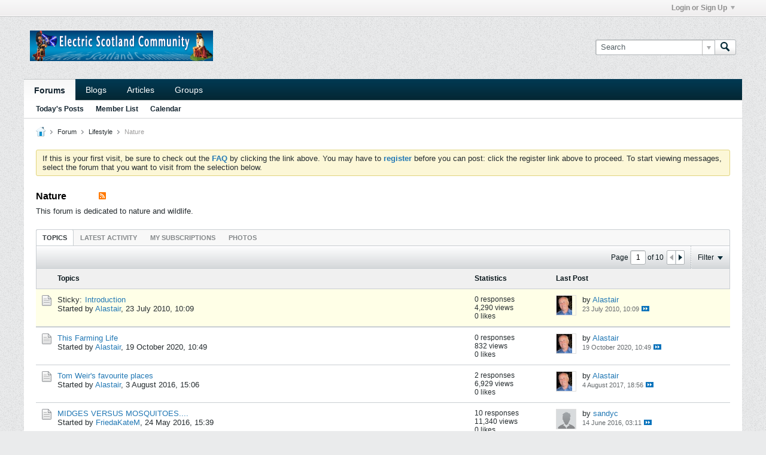

--- FILE ---
content_type: text/css;charset=UTF-8
request_url: http://www.electricscotland.org/css.php?styleid=3&td=ltr&sheet=css_imgareaselect-animated.css,css_jquery-ui-1_12_1_custom.css,css_jquery_qtip.css,css_jquery_selectBox.css,css_jquery_autogrow.css,css_global.css,css_fonts.css,css_b_link.css,css_b_layout.css,css_b_button.css,css_b_button_group.css,css_b_icon.css,css_b_tabbed_pane.css,css_b_form_control.css,css_b_form_input.css,css_b_form_select.css,css_b_form_textarea.css,css_b_media.css,css_b_divider.css,css_b_avatar.css,css_b_ajax_loading_indicator.css,css_responsive.css,css_b_vbscroller.css,css_b_theme_selector.css,css_b_top_background.css,css_b_module.css,css_b_comp_menu_horizontal.css,css_b_comp_menu_dropdown.css,css_b_comp_menu_vert.css,css_b_top_menu.css&ts=1611768124
body_size: 48320
content:
.imgareaselect-border1{background:url(images/css/imgareaselect/border-anim-v.gif) repeat-y left top}.imgareaselect-border2{background:url(images/css/imgareaselect/border-anim-h.gif) repeat-x left top}.imgareaselect-border3{background:url(images/css/imgareaselect/border-anim-v.gif) repeat-y right top}.imgareaselect-border4{background:url(images/css/imgareaselect/border-anim-h.gif) repeat-x left bottom}.imgareaselect-border1,.imgareaselect-border2,.imgareaselect-border3,.imgareaselect-border4{opacity:0.5}.imgareaselect-handle{background-color:#fff;border:solid 1px #000;opacity:0.5}.imgareaselect-outer{background-color:#000;opacity:0.5}.imgareaselect-selection{}.ui-draggable-handle{-ms-touch-action:none;touch-action:none}.ui-helper-hidden{display:none !important}.ui-helper-hidden-accessible{border:0;clip:rect(0 0 0 0);height:1px;margin:-1px;overflow:hidden;padding:0;position:absolute;width:1px}.ui-helper-reset{margin:0;padding:0;border:0;outline:0;line-height:1.3;text-decoration:none;font-size:100%;list-style:none}.ui-helper-clearfix:before,.ui-helper-clearfix:after{content:"";display:table;border-collapse:collapse}.ui-helper-clearfix:after{clear:both}.ui-helper-zfix{width:100%;height:100%;top:0;left:0;position:absolute;opacity:0}.ui-front{z-index:100}.ui-state-disabled{cursor:default !important;pointer-events:none}.ui-icon{display:inline-block;vertical-align:middle;margin-top:-.25em;position:relative;text-indent:-99999px;overflow:hidden;background-repeat:no-repeat}.ui-widget-icon-block{left:50%;margin-left:-8px;display:block}.ui-widget-overlay{position:fixed;top:0;left:0;width:100%;height:100%}.ui-resizable{position:relative}.ui-resizable-handle{position:absolute;font-size:0.01rem;display:block;-ms-touch-action:none;touch-action:none}.ui-resizable-disabled .ui-resizable-handle,.ui-resizable-autohide .ui-resizable-handle{display:none}.ui-resizable-n{cursor:n-resize;height:7px;width:100%;top:-5px;left:0}.ui-resizable-s{cursor:s-resize;height:7px;width:100%;bottom:-5px;left:0}.ui-resizable-e{cursor:e-resize;width:7px;right:-5px;top:0;height:100%}.ui-resizable-w{cursor:w-resize;width:7px;left:-5px;top:0;height:100%}.ui-resizable-se{cursor:se-resize;width:12px;height:12px;right:1px;bottom:1px}.ui-resizable-sw{cursor:sw-resize;width:9px;height:9px;left:-5px;bottom:-5px}.ui-resizable-nw{cursor:nw-resize;width:9px;height:9px;left:-5px;top:-5px}.ui-resizable-ne{cursor:ne-resize;width:9px;height:9px;right:-5px;top:-5px}.ui-sortable-handle{-ms-touch-action:none;touch-action:none}.ui-accordion .ui-accordion-header{display:block;cursor:pointer;position:relative;margin:2px 0 0 0;padding:.5em;padding-left:.7em;font-size:100%}.ui-accordion .ui-accordion-content{padding:1em 2.2em;border-top:0;overflow:auto}.ui-autocomplete{position:absolute;top:0;left:0;cursor:default}.ui-menu{list-style:none;padding:0;margin:0;display:block;outline:0}.ui-menu .ui-menu{position:absolute}.ui-menu .ui-menu-item{margin:0;cursor:pointer;list-style-image:url("[data-uri]")}.ui-menu .ui-menu-item-wrapper{position:relative;padding:3px 1em 3px .4em}.ui-menu .ui-menu-divider{margin:5px 0;height:0;font-size:0;line-height:0;border-width:1px 0 0 0}.ui-menu .ui-state-focus,.ui-menu .ui-state-active{margin:-1px}.ui-menu-icons{position:relative}.ui-menu-icons .ui-menu-item-wrapper{padding-left:2em}.ui-menu .ui-icon{position:absolute;top:0;bottom:0;left:.2em;margin:auto 0}.ui-menu .ui-menu-icon{left:auto;right:0}.ui-button{padding:.4em 1em;display:inline-block;position:relative;line-height:normal;margin-right:.1em;cursor:pointer;vertical-align:middle;text-align:center;-webkit-user-select:none;-moz-user-select:none;-ms-user-select:none;user-select:none;overflow:visible}.ui-button,.ui-button:link,.ui-button:visited,.ui-button:hover,.ui-button:active{text-decoration:none}.ui-button-icon-only{width:2em;box-sizing:border-box;text-indent:-9999px;white-space:nowrap}input.ui-button.ui-button-icon-only{text-indent:0}.ui-button-icon-only .ui-icon,.ui-button-icon-only .b-icon{position:absolute;top:50%;left:50%;margin-top:-8px;margin-left:-8px}.ui-button.ui-icon-notext .ui-icon{padding:0;width:2.1em;height:2.1em;text-indent:-9999px;white-space:nowrap}input.ui-button.ui-icon-notext .ui-icon{width:auto;height:auto;text-indent:0;white-space:normal;padding:.4em 1em}.ui-controlgroup-vertical .ui-spinner-input{width:75%;width:calc( 100% - 2.4em )}.ui-controlgroup-vertical .ui-spinner .ui-spinner-up{border-top-style:solid}.ui-checkboxradio-label .ui-icon-background{box-shadow:inset 1px 1px 1px #ccc;border-radius:.12em;border:none}.ui-checkboxradio-radio-label .ui-icon-background{width:16px;height:16px;border-radius:1em;overflow:visible;border:none}.ui-checkboxradio-radio-label.ui-checkboxradio-checked .ui-icon,.ui-checkboxradio-radio-label.ui-checkboxradio-checked:hover .ui-icon{background-image:none;width:8px;height:8px;border-width:4px;border-style:solid}.ui-checkboxradio-disabled{pointer-events:none}.ui-dialog{position:absolute;top:0;left:0;padding:.2em;outline:0}.ui-dialog .ui-dialog-titlebar{padding:.4em 1em;position:relative}.ui-dialog .ui-dialog-title{float:left;margin:.1em 0;white-space:nowrap;width:90%;overflow:hidden;text-overflow:ellipsis}.ui-dialog-titlebar .ui-button-icon-only{overflow:hidden}.ui-dialog .ui-dialog-titlebar-close{position:absolute;right:.3em;top:50%;width:20px;margin:-10px 0 0 0;padding:1px;height:20px}.ui-dialog .ui-dialog-content{position:relative;border:0;padding:.5em 1em;background:none;overflow:auto}.ui-dialog .ui-dialog-buttonpane{text-align:left;border-width:1px 0 0 0;background-image:none;margin-top:.5em;padding:.3em 1em .5em;padding-left:.4em}.ui-dialog .ui-dialog-buttonpane .ui-dialog-buttonset{float:right}.ui-dialog .ui-dialog-buttonpane button{margin:.5em .4em .5em;margin-left:0;cursor:pointer}.ui-dialog .ui-resizable-n{height:2px;top:0}.ui-dialog .ui-resizable-e{width:2px;right:0}.ui-dialog .ui-resizable-s{height:2px;bottom:0}.ui-dialog .ui-resizable-w{width:2px;left:0}.ui-dialog .ui-resizable-se,.ui-dialog .ui-resizable-sw,.ui-dialog .ui-resizable-ne,.ui-dialog .ui-resizable-nw{width:7px;height:7px}.ui-dialog .ui-resizable-se{right:0;bottom:0}.ui-dialog .ui-resizable-sw{left:0;bottom:0}.ui-dialog .ui-resizable-ne{right:0;top:0}.ui-dialog .ui-resizable-nw{left:0;top:0}.ui-draggable .ui-dialog-titlebar{cursor:move}.ui-slider{position:relative;text-align:left}.ui-slider .ui-slider-handle{position:absolute;z-index:2;width:1.2em;height:1.2em;cursor:default;-ms-touch-action:none;touch-action:none}.ui-slider .ui-slider-range{position:absolute;z-index:1;font-size:.7em;display:block;border:0;background-position:0 0}.ui-slider.ui-state-disabled .ui-slider-handle,.ui-slider.ui-state-disabled .ui-slider-range{filter:inherit}.ui-slider-horizontal{height:.8em}.ui-slider-horizontal .ui-slider-handle{top:-.3em;margin-left:-.6em}.ui-slider-horizontal .ui-slider-range{top:0;height:100%}.ui-slider-horizontal .ui-slider-range-min{left:0}.ui-slider-horizontal .ui-slider-range-max{right:0}.ui-slider-vertical{width:.8em;height:100px}.ui-slider-vertical .ui-slider-handle{left:-.3em;margin-left:0;margin-bottom:-.6em}.ui-slider-vertical .ui-slider-range{left:0;width:100%}.ui-slider-vertical .ui-slider-range-min{bottom:0}.ui-slider-vertical .ui-slider-range-max{top:0}.ui-tabs{position:relative;padding:.2em}.ui-tabs .ui-tabs-nav{margin:0;padding:.2em .2em 0}.ui-tabs .ui-tabs-nav li{list-style:none;float:left;position:relative;top:0;margin:1px .2em 0;margin-left:0;border-bottom-width:0;padding:0;white-space:nowrap}.ui-tabs .ui-tabs-nav .ui-tabs-anchor{float:left;padding:.5em 1em;text-decoration:none}.ui-tabs .ui-tabs-nav li.ui-tabs-active{margin-bottom:-1px;padding-bottom:1px}.ui-tabs .ui-tabs-nav li.ui-tabs-active .ui-tabs-anchor,.ui-tabs .ui-tabs-nav li.ui-state-disabled .ui-tabs-anchor,.ui-tabs .ui-tabs-nav li.ui-tabs-loading .ui-tabs-anchor{cursor:text}.ui-tabs-collapsible .ui-tabs-nav li.ui-tabs-active .ui-tabs-anchor{cursor:pointer}.ui-tabs .ui-tabs-panel{display:block;border-width:0;padding:1em 1.4em;background:none}.ui-tabs .ui-tabs-hide{display:none !important}.ui-widget{font:1.3rem Helvetica,Arial,Verdana,sans-serif}.ui-widget .ui-widget{font-size:1em}.ui-widget input,.ui-widget select,.ui-widget textarea,.ui-widget button{font-family:Arial,Helvetica,sans-serif;font-size:1em}.ui-widget-content{border:1px solid #aaaaaa;background:#ffffff;color:#222222}.ui-widget-header{border:1px solid #aaaaaa;background:#cccccc;color:#222222;font-weight:bold}.ui-widget-header a{color:#222222}.ui-state-default,.ui-widget-content .ui-state-default,.ui-widget-header .ui-state-default,.ui-button,html .ui-button.ui-state-disabled:hover,html .ui-button.ui-state-disabled:active{border:1px solid #d3d3d3;background:#e6e6e6;font-weight:normal;color:#555555;}.ui-state-default a,.ui-state-default a:link,.ui-state-default a:visited,a.ui-button,a:link.ui-button,a:visited.ui-button,.ui-button{color:#555555;text-decoration:none}.ui-state-hover,.ui-widget-content .ui-state-hover,.ui-widget-header .ui-state-hover,.ui-state-focus,.ui-widget-content .ui-state-focus,.ui-widget-header .ui-state-focus,.ui-button:hover,.ui-button:focus{border:1px solid #999999;background:#dadada;font-weight:normal;color:#212121}.ui-state-hover a,.ui-state-hover a:hover,.ui-state-hover a:link,.ui-state-hover a:visited,.ui-state-focus a,.ui-state-focus a:hover,.ui-state-focus a:link,.ui-state-focus a:visited,a.ui-button:hover,a.ui-button:focus{color:#212121;text-decoration:none}.ui-visual-focus{box-shadow:0 0 3px 1px rgb(94,158,214)}.ui-state-active,.ui-widget-content .ui-state-active,.ui-widget-header .ui-state-active,a.ui-button:active,.ui-button:active,.ui-button.ui-state-active:hover{border:1px solid #003eff;background:#aaaaaa;font-weight:normal;color:#212121}.ui-icon-background,.ui-state-active .ui-icon-background{border:#003eff;background-color:#ffffff}.ui-state-active a,.ui-state-active a:link,.ui-state-active a:visited{color:#212121;text-decoration:none}.ui-state-highlight,.ui-widget-content .ui-state-highlight,.ui-widget-header .ui-state-highlight{border:1px solid #fcefa1;background:#fbf9ee;color:#363636}.ui-state-checked{border:1px solid #dad55e;background:#fffa90}.ui-state-highlight a,.ui-widget-content .ui-state-highlight a,.ui-widget-header .ui-state-highlight a{color:#363636}.ui-state-error,.ui-widget-content .ui-state-error,.ui-widget-header .ui-state-error{border:1px solid #cd0a0a;background:#fef1ec;color:#cd0a0a}.ui-state-error a,.ui-widget-content .ui-state-error a,.ui-widget-header .ui-state-error a{color:#cd0a0a}.ui-state-error-text,.ui-widget-content .ui-state-error-text,.ui-widget-header .ui-state-error-text{color:#cd0a0a}.ui-priority-primary,.ui-widget-content .ui-priority-primary,.ui-widget-header .ui-priority-primary{font-weight:bold}.ui-priority-secondary,.ui-widget-content .ui-priority-secondary,.ui-widget-header .ui-priority-secondary{opacity:.7;font-weight:normal}.ui-state-disabled,.ui-widget-content .ui-state-disabled,.ui-widget-header .ui-state-disabled{opacity:.35;background-image:none}.ui-icon{width:16px;height:16px}.ui-icon,.ui-widget-content .ui-icon{background-image:url("images/css/ui-icons_222222_256x240.png")}.ui-widget-header .ui-icon{background-image:url("images/css/ui-icons_222222_256x240.png")}.ui-state-default .ui-icon{background-image:url("images/css/ui-icons_888888_256x240.png")}.ui-state-hover .ui-icon,.ui-state-focus .ui-icon,.ui-button:hover .ui-icon,.ui-button:focus .ui-icon{background-image:url("images/css/ui-icons_454545_256x240.png")}.ui-state-active .ui-icon,.ui-button:active .ui-icon{background-image:url("images/css/ui-icons_454545_256x240.png")}.ui-state-highlight .ui-icon,.ui-button .ui-state-highlight.ui-icon{background-image:url("images/css/ui-icons_2e83ff_256x240.png")}.ui-state-error .ui-icon,.ui-state-error-text .ui-icon{background-image:url("images/css/ui-icons_cd0a0a_256x240.png")}.ui-button .ui-icon{background-image:url("images/css/ui-icons_888888_256x240.png")}.ui-icon-blank{background-position:16px 16px}.ui-icon-caret-1-n{background-position:0 0}.ui-icon-caret-1-ne{background-position:-16px 0}.ui-icon-caret-1-e{background-position:-32px 0}.ui-icon-caret-1-se{background-position:-48px 0}.ui-icon-caret-1-s{background-position:-65px 0}.ui-icon-caret-1-sw{background-position:-80px 0}.ui-icon-caret-1-w{background-position:-96px 0}.ui-icon-caret-1-nw{background-position:-112px 0}.ui-icon-caret-2-n-s{background-position:-128px 0}.ui-icon-caret-2-e-w{background-position:-144px 0}.ui-icon-triangle-1-n{background-position:0 -16px}.ui-icon-triangle-1-ne{background-position:-16px -16px}.ui-icon-triangle-1-e{background-position:-32px -16px}.ui-icon-triangle-1-se{background-position:-48px -16px}.ui-icon-triangle-1-s{background-position:-65px -16px}.ui-icon-triangle-1-sw{background-position:-80px -16px}.ui-icon-triangle-1-w{background-position:-96px -16px}.ui-icon-triangle-1-nw{background-position:-112px -16px}.ui-icon-triangle-2-n-s{background-position:-128px -16px}.ui-icon-triangle-2-e-w{background-position:-144px -16px}.ui-icon-arrow-1-n{background-position:0 -32px}.ui-icon-arrow-1-ne{background-position:-16px -32px}.ui-icon-arrow-1-e{background-position:-32px -32px}.ui-icon-arrow-1-se{background-position:-48px -32px}.ui-icon-arrow-1-s{background-position:-65px -32px}.ui-icon-arrow-1-sw{background-position:-80px -32px}.ui-icon-arrow-1-w{background-position:-96px -32px}.ui-icon-arrow-1-nw{background-position:-112px -32px}.ui-icon-arrow-2-n-s{background-position:-128px -32px}.ui-icon-arrow-2-ne-sw{background-position:-144px -32px}.ui-icon-arrow-2-e-w{background-position:-160px -32px}.ui-icon-arrow-2-se-nw{background-position:-176px -32px}.ui-icon-arrowstop-1-n{background-position:-192px -32px}.ui-icon-arrowstop-1-e{background-position:-208px -32px}.ui-icon-arrowstop-1-s{background-position:-224px -32px}.ui-icon-arrowstop-1-w{background-position:-240px -32px}.ui-icon-arrowthick-1-n{background-position:1px -48px}.ui-icon-arrowthick-1-ne{background-position:-16px -48px}.ui-icon-arrowthick-1-e{background-position:-32px -48px}.ui-icon-arrowthick-1-se{background-position:-48px -48px}.ui-icon-arrowthick-1-s{background-position:-64px -48px}.ui-icon-arrowthick-1-sw{background-position:-80px -48px}.ui-icon-arrowthick-1-w{background-position:-96px -48px}.ui-icon-arrowthick-1-nw{background-position:-112px -48px}.ui-icon-arrowthick-2-n-s{background-position:-128px -48px}.ui-icon-arrowthick-2-ne-sw{background-position:-144px -48px}.ui-icon-arrowthick-2-e-w{background-position:-160px -48px}.ui-icon-arrowthick-2-se-nw{background-position:-176px -48px}.ui-icon-arrowthickstop-1-n{background-position:-192px -48px}.ui-icon-arrowthickstop-1-e{background-position:-208px -48px}.ui-icon-arrowthickstop-1-s{background-position:-224px -48px}.ui-icon-arrowthickstop-1-w{background-position:-240px -48px}.ui-icon-arrowreturnthick-1-w{background-position:0 -64px}.ui-icon-arrowreturnthick-1-n{background-position:-16px -64px}.ui-icon-arrowreturnthick-1-e{background-position:-32px -64px}.ui-icon-arrowreturnthick-1-s{background-position:-48px -64px}.ui-icon-arrowreturn-1-w{background-position:-64px -64px}.ui-icon-arrowreturn-1-n{background-position:-80px -64px}.ui-icon-arrowreturn-1-e{background-position:-96px -64px}.ui-icon-arrowreturn-1-s{background-position:-112px -64px}.ui-icon-arrowrefresh-1-w{background-position:-128px -64px}.ui-icon-arrowrefresh-1-n{background-position:-144px -64px}.ui-icon-arrowrefresh-1-e{background-position:-160px -64px}.ui-icon-arrowrefresh-1-s{background-position:-176px -64px}.ui-icon-arrow-4{background-position:0 -80px}.ui-icon-arrow-4-diag{background-position:-16px -80px}.ui-icon-extlink{background-position:-32px -80px}.ui-icon-newwin{background-position:-48px -80px}.ui-icon-refresh{background-position:-64px -80px}.ui-icon-shuffle{background-position:-80px -80px}.ui-icon-transfer-e-w{background-position:-96px -80px}.ui-icon-transferthick-e-w{background-position:-112px -80px}.ui-icon-folder-collapsed{background-position:0 -96px}.ui-icon-folder-open{background-position:-16px -96px}.ui-icon-document{background-position:-32px -96px}.ui-icon-document-b{background-position:-48px -96px}.ui-icon-note{background-position:-64px -96px}.ui-icon-mail-closed{background-position:-80px -96px}.ui-icon-mail-open{background-position:-96px -96px}.ui-icon-suitcase{background-position:-112px -96px}.ui-icon-comment{background-position:-128px -96px}.ui-icon-person{background-position:-144px -96px}.ui-icon-print{background-position:-160px -96px}.ui-icon-trash{background-position:-176px -96px}.ui-icon-locked{background-position:-192px -96px}.ui-icon-unlocked{background-position:-208px -96px}.ui-icon-bookmark{background-position:-224px -96px}.ui-icon-tag{background-position:-240px -96px}.ui-icon-home{background-position:0 -112px}.ui-icon-flag{background-position:-16px -112px}.ui-icon-calendar{background-position:-32px -112px}.ui-icon-cart{background-position:-48px -112px}.ui-icon-pencil{background-position:-64px -112px}.ui-icon-clock{background-position:-80px -112px}.ui-icon-disk{background-position:-96px -112px}.ui-icon-calculator{background-position:-112px -112px}.ui-icon-zoomin{background-position:-128px -112px}.ui-icon-zoomout{background-position:-144px -112px}.ui-icon-search{background-position:-160px -112px}.ui-icon-wrench{background-position:-176px -112px}.ui-icon-gear{background-position:-192px -112px}.ui-icon-heart{background-position:-208px -112px}.ui-icon-star{background-position:-224px -112px}.ui-icon-link{background-position:-240px -112px}.ui-icon-cancel{background-position:0 -128px}.ui-icon-plus{background-position:-16px -128px}.ui-icon-plusthick{background-position:-32px -128px}.ui-icon-minus{background-position:-48px -128px}.ui-icon-minusthick{background-position:-64px -128px}.ui-icon-close{background-position:-80px -128px}.ui-icon-closethick{background-position:-96px -128px}.ui-icon-key{background-position:-112px -128px}.ui-icon-lightbulb{background-position:-128px -128px}.ui-icon-scissors{background-position:-144px -128px}.ui-icon-clipboard{background-position:-160px -128px}.ui-icon-copy{background-position:-176px -128px}.ui-icon-contact{background-position:-192px -128px}.ui-icon-image{background-position:-208px -128px}.ui-icon-video{background-position:-224px -128px}.ui-icon-script{background-position:-240px -128px}.ui-icon-alert{background-position:0 -144px}.ui-icon-info{background-position:-16px -144px}.ui-icon-notice{background-position:-32px -144px}.ui-icon-help{background-position:-48px -144px}.ui-icon-check{background-position:-64px -144px}.ui-icon-bullet{background-position:-80px -144px}.ui-icon-radio-on{background-position:-96px -144px}.ui-icon-radio-off{background-position:-112px -144px}.ui-icon-pin-w{background-position:-128px -144px}.ui-icon-pin-s{background-position:-144px -144px}.ui-icon-play{background-position:0 -160px}.ui-icon-pause{background-position:-16px -160px}.ui-icon-seek-next{background-position:-32px -160px}.ui-icon-seek-prev{background-position:-48px -160px}.ui-icon-seek-end{background-position:-64px -160px}.ui-icon-seek-start{background-position:-80px -160px}.ui-icon-seek-first{background-position:-80px -160px}.ui-icon-stop{background-position:-96px -160px}.ui-icon-eject{background-position:-112px -160px}.ui-icon-volume-off{background-position:-128px -160px}.ui-icon-volume-on{background-position:-144px -160px}.ui-icon-power{background-position:0 -176px}.ui-icon-signal-diag{background-position:-16px -176px}.ui-icon-signal{background-position:-32px -176px}.ui-icon-battery-0{background-position:-48px -176px}.ui-icon-battery-1{background-position:-64px -176px}.ui-icon-battery-2{background-position:-80px -176px}.ui-icon-battery-3{background-position:-96px -176px}.ui-icon-circle-plus{background-position:0 -192px}.ui-icon-circle-minus{background-position:-16px -192px}.ui-icon-circle-close{background-position:-32px -192px}.ui-icon-circle-triangle-e{background-position:-48px -192px}.ui-icon-circle-triangle-s{background-position:-64px -192px}.ui-icon-circle-triangle-w{background-position:-80px -192px}.ui-icon-circle-triangle-n{background-position:-96px -192px}.ui-icon-circle-arrow-e{background-position:-112px -192px}.ui-icon-circle-arrow-s{background-position:-128px -192px}.ui-icon-circle-arrow-w{background-position:-144px -192px}.ui-icon-circle-arrow-n{background-position:-160px -192px}.ui-icon-circle-zoomin{background-position:-176px -192px}.ui-icon-circle-zoomout{background-position:-192px -192px}.ui-icon-circle-check{background-position:-208px -192px}.ui-icon-circlesmall-plus{background-position:0 -208px}.ui-icon-circlesmall-minus{background-position:-16px -208px}.ui-icon-circlesmall-close{background-position:-32px -208px}.ui-icon-squaresmall-plus{background-position:-48px -208px}.ui-icon-squaresmall-minus{background-position:-64px -208px}.ui-icon-squaresmall-close{background-position:-80px -208px}.ui-icon-grip-dotted-vertical{background-position:0 -224px}.ui-icon-grip-dotted-horizontal{background-position:-16px -224px}.ui-icon-grip-solid-vertical{background-position:-32px -224px}.ui-icon-grip-solid-horizontal{background-position:-48px -224px}.ui-icon-gripsmall-diagonal-se{background-position:-64px -224px}.ui-icon-grip-diagonal-se{background-position:-80px -224px}.ui-corner-all,.ui-corner-top,.ui-corner-left,.ui-corner-tl{border-top-left-radius:3px}.ui-corner-all,.ui-corner-top,.ui-corner-right,.ui-corner-tr{border-top-right-radius:3px}.ui-corner-all,.ui-corner-bottom,.ui-corner-left,.ui-corner-bl{border-bottom-left-radius:3px}.ui-corner-all,.ui-corner-bottom,.ui-corner-right,.ui-corner-br{border-bottom-right-radius:3px}.ui-widget-overlay{background:#aaaaaa;opacity:.3;filter:Alpha(Opacity=30)}.ui-widget-shadow{-webkit-box-shadow:-8px -8px 8px #aaaaaa;box-shadow:-8px -8px 8px #aaaaaa}.qtip{position:absolute;left:-28000px;top:-28000px;display:none;max-width:280px;min-width:50px;font-size:1.05rem;line-height:1.2rem;direction:ltr;box-shadow:none;padding:0}.qtip-content{position:relative;padding:5px 9px;overflow:hidden;text-align:left;word-wrap:break-word}.qtip-titlebar{position:relative;padding:5px;padding-right:35px;padding-left:10px;overflow:hidden;border-width:0 0 1px;font-weight:bold}.qtip-titlebar + .qtip-content{border-top-width:0 !important}.qtip-close{position:absolute;right:-9px;top:-9px;z-index:11;cursor:pointer;outline:medium none;border:1px solid transparent}.qtip-titlebar .qtip-close{right:4px;top:50%;margin-top:-9px}* html .qtip-titlebar .qtip-close{top:16px}.qtip-titlebar .ui-icon,.qtip-icon .ui-icon{display:block;text-indent:-1000em;direction:ltr}.qtip-icon,.qtip-icon .ui-icon{-moz-border-radius:3px;-webkit-border-radius:3px;border-radius:3px;text-decoration:none}.qtip-icon .ui-icon{width:18px;height:1.4rem;line-height:1.4rem;text-align:center;text-indent:0;font:normal bold 1.0rem/1.3rem Tahoma,sans-serif;color:inherit;background:transparent none no-repeat -100em -100em}.qtip-focus{}.qtip-hover{}.qtip-default{border:1px solid #CACED2;background:none 0 0,#FFFFFF;color:#252C2F}.qtip-default .qtip-titlebar{background:none 0 0,#C8CCCE;color:inherit}.qtip-default .qtip-icon{border-color:#CCC;background:#F1F1F1;color:#777}.qtip-default .qtip-titlebar .qtip-close{border-color:#BFC5C9;color:#252C2F;background:none 0 0,linear-gradient(to top,rgba(0,0,0,0.1) 0%,rgba(255,255,255,0.0) 50%,rgba(255,255,255,0.7) 100%),#FFFFFF}.qtip-default .qtip-titlebar .qtip-close:hover{border-color:#BFC5C9;border-color:#858C90}.qtip-topicpreview{border-color:#C9CED2;background:none;background-color:#FFFFE7}.qtip-topicpreview .qtip-content{font-size:1.2rem;line-height:1.6}.qtip-signature{max-width:550px;background:none 0 0,#FFFFFF;border:1px solid #C8CCCE}.qtip-signature .qtip-content{padding:12px;font-size:1.1rem;line-height:1.6rem}.qtip-sharepostlink{max-width:550px}.qtip-whovoted .qtip-content{padding-right:25px;max-height:195px;overflow-y:auto;white-space:nowrap;overflow-wrap:break-word;word-wrap:normal}.qtip-notificationothers{width:30vw;min-width:300px;max-width:90vw}.qtip-notificationothers .qtip-content{max-height:50vh;padding:0 20px 5px;overflow:auto}.qtip-populartags{font:inherit}.qtip-shadow{box-shadow:1px 1px 3px 1px rgba(0,0,0,0.15)}.qtip-rounded{border-radius:5px}.qtip-rounded .qtip-titlebar{border-radius:4px 4px 0 0}x:-o-prefocus,.qtip .qtip-tip{visibility:hidden}.qtip .qtip-tip,.qtip .qtip-tip .qtip-vml,.qtip .qtip-tip canvas{position:absolute;color:#123456;background:transparent;border:0 dashed transparent}.qtip .qtip-tip canvas{top:0;left:0}.qtip .qtip-tip .qtip-vml{behavior:url(#default#VML);display:inline-block;visibility:visible}.selectBox-dropdown{min-width:50px;position:relative;border:solid 1px #BFC5C9;line-height:2rem;text-decoration:none;text-align:left;color:#000;outline:none;vertical-align:middle;font-size:1.3rem;background:#FFF;box-shadow:0 1px 0 rgba(255,255,255,.75);border-radius:3px;display:inline-block;cursor:default}.selectBox-dropdown:focus,.selectBox-dropdown:focus .selectBox-arrow{border-color:#666}.selectBox-dropdown.selectBox-menuShowing{border-bottom-left-radius:0;border-bottom-right-radius:0}.selectBox-dropdown .selectBox-label{padding:calc(3px - 1px) 8px;display:inline-block;white-space:nowrap;overflow:hidden;background-color:#FFF;border-radius:3px}.selectBox-dropdown .selectBox-arrow{position:absolute;top:45%;right:8px}.selectBox-dropdown-menu{position:absolute;z-index:99999;max-height:200px;min-height:1em;border:solid 1px #BFC5C9;background:#FFF;box-shadow:0 2px 6px rgba(0,0,0,.2);overflow:auto;border-bottom-left-radius:3px;border-bottom-right-radius:3px}.selectBox-inline{min-width:150px;outline:none;border:solid 1px #BFC5C9;background:#FFF;display:inline-block;border-radius:3px;overflow:auto}.selectBox-inline:focus{border-color:#666}.selectBox-options,.selectBox-options LI,.selectBox-options LI A{list-style:none;display:block;cursor:default;padding:0;margin:0}.selectBox-options LI A{line-height:2.4rem;padding:0 8px;white-space:nowrap;overflow:hidden;background:6px center no-repeat;color:inherit}.selectBox-options LI.selectBox-hover A{background-color:#EBEBEB}.sb-module-config .selectBox-options LI.selectBox-disabled A,.sb-module-config .selectBox-options LI.selectBox-disabled A:hover,.sb-module-config .selectBox.selectBox-disabled .selectBox-options LI A,.sb-module-config .selectBox.selectBox-disabled .selectBox-options LI A:hover,.selectBox-options LI.selectBox-disabled A{color:#888;background-color:transparent}.selectBox-options LI.selectBox-selected A{background-color:#EBEBEB}.selectBox-options .selectBox-optgroup{color:inherit;background:#F3F3F3;font-weight:bold;line-height:2.4rem;padding:0 4px;white-space:nowrap}.selectBox.selectBox-disabled{color:#888 !important}.selectBox-dropdown.selectBox-disabled .selectBox-arrow{opacity:.5;border-color:#666}.selectBox-inline.selectBox-disabled{color:#888 !important}.selectBox-inline.selectBox-disabled .selectBox-options A{background-color:transparent !important}.autogrow-field{overflow:hidden;resize:none}.autogrow-field ~ .autogrow-mirror{position:absolute;visibility:hidden;white-space:normal;word-break:break-word;z-index:-1}}@-ms-viewport{width:device-width;zoom:1}@-o-viewport{width:device-width;zoom:1}@-webkit-viewport{width:device-width;zoom:1}@-moz-viewport{width:device-width;zoom:1}@viewport{width:device-width;zoom:1}html{-ms-overflow-style:scrollbar;font-size:62.5%}@media only screen and (device-width:375px) and (device-height:812px) and (-webkit-device-pixel-ratio:3){body{padding:constant(safe-area-inset-top) constant(safe-area-inset-right) constant(safe-area-inset-bottom) constant(safe-area-inset-left);padding:env(safe-area-inset-top) env(safe-area-inset-right) env(safe-area-inset-bottom) env(safe-area-inset-left)}}.warning .text{padding:5px}.ellipsis br,.ellipsis hr{display:none}.ellipsis.multiline{white-space:normal}.ellipsis .bbcode_container{display:none}.ellipsis .bbcode_container:first-child{display:inline;float:left;width:100%}.ellipsis .bbcode_container:first-child,.ellipsis .bbcode_container > .bbcode_quote > .quote_container{overflow:hidden;text-overflow:ellipsis;white-space:nowrap}.ellipsis .bbcode_container > .bbcode_description,.ellipsis .bbcode_container > .bbcode_code,.ellipsis .bbcode_container > .bbcode_quote > .quote_container > .bbcode_postedby,.ellipsis .bbcode_container > .bbcode_quote > .quote_container > .message{display:inline;white-space:nowrap}.ellipsis .bbcode_container > .bbcode_quote > .quote_container > .message{margin-left:8px}.ellipsis .bbcode_container > .bbcode_quote{margin-bottom:0}.ellipsis.restore li,.ellipsis.restore * + ul,.ellipsis.restore * + ol,.ellipsis.restore .text_table_{display:none}.ellipsis.restore > .text_table_{display:block}.ellipsis.restore div[align]{display:inline-block}.ellipsis.restore ol > li:first-child,.ellipsis.restore ul > li:first-child{display:list-item}.ellipsis.restore ol,.ellipsis.restore ul,.ellipsis.restore table{margin-bottom:0;margin-top:0}.see-more{font-size:1rem;font-weight:bold;text-transform:uppercase}.scrolltofixed{left:0;right:auto;width:100%;position:fixed !important;z-index:100 !important}.scrolltofixed.scrolltofixed-top{top:0}.scrolltofixed.scrolltofixed-bottom{bottom:0}#vb-page-body .body-text{font-size:1.3rem}.canvas-layout-container .canvas-widget{border:1px solid #CCD1D5;background:none 0 0,#F8F8F8;padding:15px;margin:0 0 16px 0;float:left;width:100%;position:relative;min-height:24px;height:auto;box-sizing:border-box;border-radius:3px}.canvas-layout-container .widget-tabs-panel .canvas-widget:last-child{margin-bottom:0px}.canvas-layout-container .widget-tabs-panel .canvas-widget{border-top-left-radius:0;border-top-right-radius:0;border-left:0 none;border-right:0 none;border-bottom:0 none}.conversation-content-widget,.channel-content-widget{background:none 0 0,transparent}.canvas-layout-container .widget-header{height:auto;min-height:2.8rem;line-height:2.2rem;margin:-15px;margin-bottom:0;position:relative;background:none 0 0,#F8F8F8;border-radius:3px}.widget-header-divider{border:none;border-width:0;border-top:2px solid #A2AEB3;margin:0px 0px 15px 0px}.l-small .widget-header-divider{display:none}.canvas-widget.collapsed .widget-header-divider{display:none}.view-mode .widget-no-border > .widget-header{background:none 0 0,transparent;color:#000000;border:0;margin:0;min-height:0}.view-mode .widget-no-border > .widget-content{padding:0}.view-mode .widget-no-header > .widget-header{display:none}.view-mode .widget-no-border{width:100% !important;border:0px none;border-radius:0;padding:0;margin-top:0;margin-right:0;margin-left:0;background:none 0 0,transparent}.collapsed .widget-header{margin-top:-11px}.widget-content{float:left;margin:0;padding:0;width:100%}.search-box{min-width:21rem}.search-box .search-term-container{position:relative;display:block;float:left}.search-box .search-term{width:16rem;color:#000000;background:none 0 0,#FFFFFF;border:1px solid #AEB3B6;border-right:0;border-top-right-radius:0;border-bottom-right-radius:0;padding-right:30px;vertical-align:top}.search-box .search-term::placeholder{color:#556065 !important;opacity:1}.search-box .search-menu-container{display:flex;align-items:center;position:absolute;top:0;right:0;bottom:0;line-height:1.4}.search-box .search-btn{background:none 0 0,linear-gradient(to top,rgba(0,0,0,0.1) 0%,rgba(255,255,255,0.0) 50%,rgba(255,255,255,0.7) 100%),#FFFFFF;border:1px solid #AEB3B6;border-radius:3px;border-top-left-radius:0;border-bottom-left-radius:0;width:28px;font:inherit;line-height:1.4;padding:3px;box-sizing:content-box;float:left;vertical-align:top}.search-box .search-btn .b-icon{margin:-3px auto 0 auto;vertical-align:middle}.search-box .vertical-divider-left{border:0;border-right:1px solid #BDBDBD;display:block;height:100%}.search-container .searchPopupBody label{display:block;overflow-wrap:break-word;word-wrap:break-word}.search-container .searchPopupBody label input{vertical-align:middle;margin-bottom:4px;margin-right:5px;margin-left:0;margin-top:3px}.searchFields_keywords_container{display:flex;align-items:center}.searchFields_keywords{width:15rem;padding-right:28px}.searchFields_keywords + .search-btn{background:transparent;border:0;margin:0;margin-left:-30px;cursor:pointer;z-index:1}.search-controls-keywords .searchPopupBody > label,.search-controls-members .searchPopupBody > label{margin-top:5px}.search-controls .search-control-popup{margin-left:15px;position:relative;color:#555555;display:inline}.search-controls .search-control-popup:first-child{margin-left:0px}#wrapper{}#header{background:url("images/css/bckg_page.png?v=3") repeat 0 0,#EAEBEC;color:#F1F1F1;width:100%;min-width:320px;max-width:1200px;margin:auto;height:104px;display:table;clear:both;table-layout:fixed}#header .header-cell{display:table-cell;vertical-align:middle;min-width:350px;width:100%}#header .site-logo{padding:22px 10px 26px 10px;background:transparent;position:relative;text-align:left}#header .site-logo img{height:auto;width:auto}#header .toolbar{display:table-cell;vertical-align:middle;width:252px;padding-right:10px}#header .toolbar > ul li{margin-left:10px;line-height:2.7rem;height:2.7rem;float:left}#header .toolbar > ul li a{font-weight:bold}.notifications-count{display:inline-block;background:none 0 0,linear-gradient(to bottom,#D92D2D,#C31111),#D31F1F;color:#FFFFFF;font:bold 0.9rem/1.7rem Arial,sans-serif;min-width:1rem;height:1.7rem;margin-left:6px;text-align:center;padding:0 4px;position:relative;border:1px solid #962222;border-radius:3px}.edit-switch-container{line-height:2.7rem;margin-left:5px}#channel-tabbar{background:none 0 0,linear-gradient(to bottom,#013A54,#052733),#033145;width:100%;min-width:320px;max-width:1200px;margin:auto;border-bottom:1px solid #C4C7C8;border-top:0px;height:3.5rem}.channel-tabbar-divider{border-left:0px}#channel-tabbar .channel-tabbar-list li{float:left}#channel-tabbar .channel-tabbar-list li a{background:none 0 0,linear-gradient(to bottom,#013A54,#052733),#033145;display:block;padding:0px 17px 0px 17px;margin:0px 0px 0px 0px;font:1.4rem Helvetica,Arial,Verdana,sans-serif;text-transform:none;line-height:3.6rem;color:#FFFFFF;height:3.5rem;border-radius:1px 1px 0px 0px;text-decoration:none}#channel-tabbar .channel-tabbar-list li a:hover{background:none 0 0,#2379B5;color:#FFFFFF;text-decoration:none}#channel-tabbar .channel-tabbar-list li.current a,#channel-tabbar .channel-tabbar-list li.current a:hover,.edit-mode #channel-tabbar .channel-tabbar-list li.current a:hover{background:none 0 0,linear-gradient(to bottom,#F7F7F7,#FFFFFF),#FFFFFF;color:#13242F;border-top:1px solid #C4C7C8;border-bottom:0px;border-width:1px 0 0px 0;font:bold 1.4rem Helvetica,Arial,Verdana,sans-serif;line-height:3.6rem;text-decoration:none}#channel-tabbar .channel-tabbar-list li.current a:hover{text-decoration:none}#channel-tabbar #tabbar-extra li{background:transparent}#channel-tabbar #tabbar-extra li a{background:#CADAA9;color:#688037;border:2px solid #688037;line-height:2rem;font-size:1.3rem;padding:0 10px;margin:7px 0 0;margin-left:10px;border-radius:11px}#channel-subtabbar{background:none 0 0,#FFFFFF;width:100%;min-width:320px;max-width:1200px;margin:auto;border-bottom:1px solid #D3D5D6;height:2.9rem}#channel-subtabbar .channel-subtabbar-list li{background:transparent;float:left;height:2.9rem;line-height:2.9rem;margin:0px 0px 0px 20px}#channel-subtabbar .channel-subtabbar-list li a{display:block;font:bold 1.2rem Helvetica,Arial,Verdana,sans-serif;text-transform:none;line-height:2.9rem;color:#13242F;text-decoration:none}#channel-subtabbar .channel-subtabbar-list li a:hover{color:#2379B5;text-decoration:none}#footer{background:none 0 0,#FFFFFF;width:100%;min-width:320px;max-width:1200px;margin:auto}#footer-tabbar{background:none 0 0,#052733;color:#D2D2D2;border-top:1px solid #C2C2C2;height:47px}.l-xsmall #footer-tabbar{height:auto}#footer-tabbar > ul > li{float:left;height:47px;line-height:47px}.l-xsmall #footer-tabbar > ul > li{float:none;height:auto;line-height:normal;margin-top:10px}.l-xsmall #footer-tabbar > ul > li:last-child{margin-bottom:10px}#footer-tabbar ul.nav-list li a{font:1.1rem Helvetica,Arial,Verdana,sans-serif;color:#D2D2D2;margin-left:10px;padding-left:10px;border-left:1px solid #C2C2C2;text-decoration:none;text-transform:uppercase}#footer-tabbar ul.nav-list li:first-child a{border-left:0;margin-left:0}#footer-tabbar ul.nav-list li a:hover,#footer-tabbar ul.nav-list li a:active{text-decoration:underline;color:}#footer-copyright{width:100%;min-width:320px;max-width:1200px;margin:auto;text-align:right;margin-top:12px;color:#272727;font:1.1rem Helvetica,Arial,Verdana,sans-serif}#footer-vb-copyright,#footer-user-copyright{padding-right:10px}#footer-current-datetime{padding-right:10px}#content{padding:10px 20px 0;background:none 0 0,#FFFFFF;width:100%;min-width:320px;max-width:1200px;margin:auto;box-sizing:border-box}#content.bare{padding:0;margin:0;min-width:0;max-width:none}.breadcrumbs-wrapper{min-width:320px;max-width:1200px;margin:auto}.breadcrumbs-wrapper + #content,.breadcrumbs-wrapper + .notices.h-hide + #content{padding-top:0}.breadcrumbs-wrapper + .notices + #content .forum-off{margin-top:-10px}.breadcrumbs-wrapper + .notices.h-hide + #content .forum-off{margin-top:10px}.canvas-widget .widget-content .error{margin-bottom:20px}.header-edit-box{background:transparent;text-align:center}#header-axd{height:auto;position:relative;width:100%;min-width:320px;max-width:1200px;margin:auto}#header-axd.axdnum_1 .axd-container_header2{display:none}#header-axd.axdnum_2 .axd-container{width:50%;float:left;box-sizing:border-box}#header-axd.axdnum_2 .axd-container_header2{display:block}.axd_first-post,.axd_last-post{float:right}.view-mode .axd-widget{border:none;padding:0;background:transparent}.view-mode .axd-widget .widget-content{text-align:center}.view-mode .axd-widget .widget-content > .axd-inner_centered{display:inline-block;text-align:left}#breadcrumbs{padding:12px 20px 20px;font:1.1rem/1.9 Helvetica,Arial,Verdana,sans-serif;text-transform:none;background:none 0 0,#FFFFFF;width:100%;min-width:320px;max-width:1200px;margin:auto;box-sizing:border-box;display:flex;align-items:center;flex-wrap:wrap}#breadcrumbs .crumb{float:left;padding:0;color:#9E9D9D;white-space:nowrap}#breadcrumbs .separator{margin:0 0.5rem 0 0.7rem}#breadcrumbs .crumb-link{color:#252C2F}.add-tag-link{font-weight:bold}.tag-editor-container{margin-bottom:0}.tag-editor-wrapper.inline-tag-editor .autocomplete-container .autocomplete-box .autocomplete{font:inherit;line-height:1.4;height:auto}.tag-editor-container .add-tags-text{margin-bottom:10px}.tag-editor-container .tag-cloud-text{margin-top:15px;margin-bottom:15px}.tag-editor-wrapper.inline-tag-editor .tag-editor-container .tag-input{visibility:hidden;display:block;float:none}.tag-editor-container .autocomplete-container .tag-input{visibility:visible;display:inline}.tag-editor-wrapper.inline-tag-editor .tag-editor-container .tag-cloud-text{margin-top:10px;margin-bottom:0}.searchPopupBody .tag-editor-wrapper.inline-tag-editor .tag-editor-container .tag-cloud-text{margin-bottom:8px}.searchPopupBody .tag-editor-wrapper.inline-tag-editor .tag-editor-container .tag-cloud{margin-bottom:10px}.tag-cloud{line-height:1.2;color:#556065}.tag-cloud .tagcloudlink.added{color:#FF0000;text-decoration:line-through}.tag-cloud .tagcloudlink.added label{cursor:default}.tag-cloud .tagcloudlink span{color:#252C2F}.tag-editor-dialog-container .section-divider{margin:20px 0}.autocomplete-container{border:1px solid #C0C0C0;background:#FFF;cursor:text;min-height:40px !important;height:auto !important;color:#252C2F !important;padding:8px !important;border-radius:3px}.autocomplete-container .autocomplete-box{float:left;font:inherit;line-height:1.4;height:auto}.tag-box,.autocomplete-box{display:none}.tag-box.search-controls-tags{display:inline}.tag-box .tag,.autocomplete-box .autocomplete,.search-control-popup .removable-element{margin:0 5px 0;margin-left:1px;position:relative;padding-right:17px;float:left}.search-control-popup .removable-element{float:none;display:inline-block}.search-controls-tags .tag-list{margin-bottom:10px}.tag-box .tag .tag-text,.autocomplete-box .autocomplete .element-text{width:auto !important}.autocomplete .element-x,.removable-element .element-x{position:absolute;top:50%;right:3px;margin-top:-5px;cursor:pointer}.autocompleteHelper{margin:0 0 5px;margin-right:5px;border:none !important;display:block;background:transparent;outline:none !important}.custom-dialog .btnClose{cursor:pointer}.content-tags{margin:10px 5px 5px}.list-container .list-header{border-left:1px solid #C9CED2;border-right:1px solid #C9CED2;border-bottom:1px solid #C9CED2;background:none 0 0,#F0F0F0;color:#09161B;font:bold 1.2rem Helvetica,Arial,Verdana,sans-serif;height:3.3rem;line-height:3.3rem}.list-container .list-item{margin-top:15px;width:99.7%;border:1px solid #C0C0C0}.list-container .list-item:first-child{margin-top:0}.list-container .list-item .list-item-header .info{margin-right:10px}.list-container .list-item .list-item-title{font-weight:bold;margin:5px 5px 0;word-break:break-all}.list-container .list-item .list-item-body{clear:both;padding:10px 15px 15px 15px}.media-tab .list-container .list-item .list-item-body{padding-top:15px}.list-container .list-item.list-item-video .list-item-body{padding-bottom:0}.list-container.activity-view .list-item.list-item-video .list-item-body{padding-bottom:15px}.pagenav-controls input{width:24px;text-align:center;line-height:2rem;height:2rem;margin-top:-1px}.view-mode .conversation-content-widget{border:0;padding:0}.conversation-content-widget .list-container .list-item{border:1px solid #C8CCCE;margin-top:10px;width:99.9%;border-radius:3px;background:none 0 0,#C8CCCE;position:relative}.conversation-content-widget .list-container .list-item.unapproved .list-item-body-wrapper,.album-widget .list-container .list-item.unapproved{background:#E2F0CE}.conversation-content-widget .list-container.thread-view .list-item.unapproved .list-item-body-wrapper .pointer-left{border-right-color:#E2F0CE}.list-container .list-item.deleted,.list-container .list-item.deleted .list-item-body-wrapper,.list-container.stream-view .list-item.deleted,.conversation-content-widget .list-container .list-item.conversation-starter.deleted,.conversation-content-widget .list-container.stream-view .list-item.conversation-starter.deleted,.conversation-content-widget .list-container.stream-view .list-item.conversation-starter.deleted .list-item-body-wrapper,.conversation-content-widget .list-container.stream-view .list-item.deleted .list-item-body-wrapper,.blog-conversation-content-widget.conversation-content-widget .list-container.stream-view .list-item.conversation-starter.deleted,.blog-conversation-content-widget.conversation-content-widget .list-container.stream-view .list-item.conversation-starter.deleted .list-item-body-wrapper{background:none 0 0,#E9D1D0}.conversation-content-widget .list-container.thread-view > .list-item.deleted{border:1px solid #E9D1D0}.conversation-content-widget .list-container.thread-view .list-item .userinfo{width:120px;text-align:center;padding-top:15px;padding-right:25px;padding-bottom:15px;padding-left:15px;color:#252C2F}.list-container.thread-view .list-item.deleted .userinfo{display:none}.list-container.thread-view .list-item.deleted.show-deleted-content .userinfo{display:block}.conversation-content-widget .list-container.thread-view .list-item .userinfo .avatar{margin:auto;height:auto;border:1px solid #FFFFFF;display:inline-block}.conversation-content-widget .list-container .list-item .list-item-header .author{margin-top:15px;height:3.2rem;line-height:3.2rem;font-size:1.3rem}.conversation-content-widget .list-container.thread-view .list-item .userinfo .author{margin-top:10px;overflow-wrap:break-word;word-wrap:break-word}.conversation-content-widget .list-container .list-item .author a{font-size:1.4rem;font-weight:bold;color:#2379B5}.conversation-content-widget .list-container .list-item .list-item-body-wrapper{background:none 0 0,#FFFFFF;margin-left:0;margin-top:0;position:relative;border-radius:3px}.conversation-content-widget .list-container.thread-view .list-item .list-item-body-wrapper{margin-left:160px}.conversation-content-widget .list-container.stream-view .list-item.conversation-starter,.conversation-content-widget .list-container .list-item.conversation-starter .list-item-body-wrapper{background:none 0 0,#EBF4F9}.blog-conversation-content-widget.conversation-content-widget .list-container.stream-view .list-item.conversation-starter,.blog-conversation-content-widget.conversation-content-widget .list-container.stream-view .list-item.conversation-starter .list-item-body-wrapper{background:none 0 0,#FFFFFF}.conversation-content-widget .list-container.thread-view .list-item .list-item-body-wrapper .list-item-body{clear:none;padding-top:20px;padding-right:15px;padding-bottom:36px;padding-left:20px;position:relative}.conversation-content-widget .list-container.thread-view .list-item.conversation-starter .list-item-body-wrapper .list-item-body{padding-bottom:61px}.conversation-content-widget .list-container.thread-view .list-item.deleted .list-item-body-wrapper .list-item-body,.conversation-content-widget .list-container.thread-view .list-item.deleted.conversation-starter .list-item-body-wrapper .list-item-body{padding-bottom:20px}.conversation-content-widget .list-container.thread-view .list-item .post-content{padding:15px 0;overflow:auto}.list-container.thread-view .list-item.deleted .post-content{padding-bottom:0}.conversation-content-widget .list-container.thread-view .list-item.list-item-video .post-content{padding-bottom:15px}.conversation-content-widget .list-container.thread-view .list-item .post-title{width:95%;float:left}.conversation-content-widget .conversation-body .post-title{font-size:1.6rem;line-height:1.6rem}.post-edit{font-style:italic;clear:left}.post-content img,.post-content iframe,.post-content object{vertical-align:bottom}.stream-view .post-content.ellipsis a.bbcode-attachment > img,.stream-view .post-content.ellipsis img.bbcode-attachment,.stream-view .post-content.ellipsis iframe,.stream-view .post-content.ellipsis object{max-height:20px}.stream-view .post-content.ellipsis iframe,.stream-view .post-content.ellipsis object{display:none}img.bbcode-attachment,img.thumbnail{margin-right:10px;margin-bottom:0}.cke_widget_wrapper.align_left,.bbcode-attachment.align_left,img.align_left{float:left;margin:1em;margin-left:0}.cke_widget_wrapper.align_center,.img_align_center_wrapper{text-align:center}.bbcode-attachment.align_center,img.align_center{margin:0 auto;display:block}.cke_widget_wrapper.align_right,.bbcode-attachment.align_right,img.align_right{float:right;margin:1em;margin-right:0}.bbcode-attachment--lightbox{cursor:zoom-in}figure.bbcode-attachment,figure.bbcode-attachment.align_center{display:table}figure.bbcode-attachment figcaption{display:table-caption;caption-side:bottom}.conversation-content-widget .thread-view .conversation-starter .conversation-body .post-content{float:left}.conversation-content-widget .list-item-header .info{height:3.2rem;line-height:3.2rem}.conversation-starter .post-date{line-height:2rem;float:left;width:100%}.conversation-content-widget .list-item-body-wrapper .pointer-left{top:35px}.conversation-content-widget .conversation-starter .list-item-body-wrapper .pointer-left{border-right-color:#EBF4F9}.conversation-content-widget .list-item-body-wrapper .pointer-left{border-right-color:#FFFFFF;border-top-color:transparent;border-bottom-color:transparent}.conversation-content-widget .list-item.deleted .list-item-body-wrapper .pointer-left{border-top-color:transparent;border-bottom-color:transparent;display:none}.conversation-content-widget .list-item.deleted.show-deleted-content .list-item-body-wrapper .pointer-left{display:block}.list-item.deleted .post-footer-wrapper{display:none}.conversation-content-widget.closed .conversation-toolbar-wrapper .conversation-toolbar .post-buttonset,.conversation-content-widget.closed .b-content-entry,.conversation-content-widget.closed .b-post-control__quote,.conversation-content-widget.closed #btnPostReply-top,.conversation-content-widget .moderationmenu_container.thread .administrative .moderation-action.moderation-open,.conversation-content-widget .moderationmenu_container.thread .administrative .moderation-action.moderation-approve,.conversation-content-widget .moderationmenu_container.thread .administrative .moderation-action.moderation-unstick,.conversation-content-widget .moderationmenu_container.thread .administrative .moderation-action.moderation-undelete,.conversation-content-widget.showclosed .moderationmenu_container.thread .administrative .moderation-action.moderation-close,.conversation-content-widget.unapproved .moderationmenu_container.thread .administrative .moderation-action.moderation-unapprove,.conversation-content-widget .moderationmenu_container.thread .administrative .moderation-action.moderation-unfeature,.conversation-content-widget.featured .moderationmenu_container.thread .administrative .moderation-action.moderation-feature,.conversation-content-widget.sticky .moderationmenu_container.thread .administrative .moderation-action.moderation-stick,.conversation-content-widget.deleted .moderationmenu_container.thread .administrative .moderation-action.moderation-delete{display:none !important}.conversation-content-widget.closed .conversation-toolbar-wrapper .conversation-toolbar .display-button .post-buttonset,.conversation-content-widget.showclosed .moderationmenu_container.thread .administrative .moderation-action.moderation-open,.conversation-content-widget.unapproved .moderationmenu_container.thread .administrative .moderation-action.moderation-approve,.conversation-content-widget.featured .moderationmenu_container.thread .administrative .moderation-action.moderation-unfeature,.conversation-content-widget.sticky .moderationmenu_container.thread .administrative .moderation-action.moderation-unstick,.conversation-content-widget.deleted .moderationmenu_container.thread .administrative .moderation-action.moderation-undelete{display:block !important}.conversation-list.thread-view .comment-entry-box.has-comments{border-bottom:0;margin-bottom:0}.conversation-content-widget .tabs .ui-tabs-nav,#upload-dialog .tabs .ui-tabs-nav{background:transparent none;border-width:0 0 1px 0;border-radius:0}#upload-dialog .tabs .tab{min-height:294px}.edit-mode .hide-on-editmode,.view-mode .hide-on-viewmode{display:none !important}.view-mode .canvas-layout-container .canvas-widget.profile-settings-widget .widget-header .module-title{line-height:3.5rem;margin-bottom:20px !important}.tag-list{margin-top:5px}.dialog-container{border:1px solid #CACED2;background:none 0 0,#FFFFFF;box-shadow:2px 2px 4px 0 rgba(0,0,0,0.5);box-sizing:border-box}.dialog-container.ui-dialog{padding:0;border-radius:3px}.dialog-container.ui-dialog .ui-dialog-titlebar{border-width:0 0 1px;border-bottom:1px solid #CACED2;background:none 0 0,transparent;color:inherit;font-size:1.8rem;height:3rem;line-height:3rem;border-radius:3px 3px 0 0}.dialog-container.ui-dialog .ui-dialog-titlebar .ui-dialog-title{margin:0}.dialog-container.ui-dialog .ui-dialog-titlebar-close{margin-top:-16px;right:5px}.dialog-container.ui-dialog .ui-dialog-titlebar-close,.dialog-container.ui-dialog .ui-dialog-titlebar-close.ui-state-hover,.dialog-container.ui-dialog .ui-dialog-titlebar-close.ui-state-focus{background:none;border-color:transparent}.dialog-container.ui-dialog .sb-dialog{border-radius:0 0 3px 3px;padding:20px}.ckeditor-dialog{border:1px solid #CACED2;background:none 0 0,#FFFFFF}.ckeditor-dialog .cke_dialog_body,.ckeditor-dialog .cke_dialog_title,.ckeditor-dialog .cke_dialog_contents,.ckeditor-dialog .cke_dialog_contents .cke_dialog_ui_html,.ckeditor-dialog .cke_dialog_contents .cke_dialog_ui_html *,.ckeditor-dialog .cke_dialog_contents .cke_dialog_ui_labeled_label,.ckeditor-dialog .cke_dialog_contents .cke_dialog_ui_labeled_label *,.ckeditor-dialog .cke_dialog_contents label,.ckeditor-dialog .cke_dialog_contents div,.ckeditor-dialog .cke_dialog_contents span,.ckeditor-dialog .cke_dialog_footer{background:none 0 0,#FFFFFF;color:#252C2F}.ckeditor-dialog .cke_dialog_contents .cke_dialog_ui_html iframe,.ckeditor-dialog .cke_dialog_contents .b-button div,.ckeditor-dialog .cke_dialog_contents .b-button span{background:transparent}.ckeditor-dialog .cke_dialog_title{background:none 0 0,transparent;color:inherit}.ckeditor-dialog a.cke_dialog_ui_button span,.ckeditor-dialog .cke_dialog_title{text-shadow:none}.ckeditor-dialog a.cke_dialog_tab,.ckeditor-dialog a.cke_dialog_tab:hover,.ckeditor-dialog a.cke_dialog_tab:focus,.ckeditor-dialog a.cke_dialog_tab:active{background:none 0 0,#FFFFFF;color:#252C2F}.ckeditor-dialog a.cke_dialog_tab_selected{border-bottom-color:transparent}.cke_inner .cke_toolgroup,.cke_inner .cke_combo_button{background:none 0 0,linear-gradient(to bottom,#FFFFFF,#E4E4E4);box-shadow:none}.cke_inner .cke_combo_button .cke_combo_text{color:#474747;text-shadow:none}.cke_inner .cke_button_arrow,.cke_inner .cke_combo_arrow{border-top-color:#474747}.cke_inner .cke_button.cke_button_on,.cke_inner .cke_combo.cke_combo_on .cke_combo_button{background:none 0 0,linear-gradient(to bottom,#AAAAAA,#CACACA),#B5B5B5}.cke_inner .cke_button.cke_button_off:hover,.cke_inner .cke_button.cke_button_off:focus,.cke_inner .cke_button.cke_button_off:active,.cke_inner .cke_button.cke_button_disabled:hover,.cke_inner .cke_button.cke_button_disabled:focus,.cke_inner .cke_button.cke_button_disabled:active,.cke_inner .cke_combo.cke_combo_off .cke_combo_button:hover,.cke_inner .cke_combo.cke_combo_off .cke_combo_button:focus,.cke_inner .cke_combo.cke_combo_off .cke_combo_button:active{background:none 0 0,linear-gradient(to bottom,#F2F2F2,#CCCCCC),#CCCCCC}.cke_panel.cke_combopanel,.cke_panel.cke_menu_panel,.cke_panel.cke_menupanel,.cke_panel.cke_panel{background:none 0 0,linear-gradient(to bottom,#FFFFFF,#E4E4E4)}.sb-dialog{position:relative;display:none}.sb-dialog .dialog-content .loading-icon{position:absolute;left:50%;top:50%;margin:-32px 0 0 -8px}.sb-dialog .loader{text-align:center}.dialog-content select{max-width:95%}.dialog-container.dialog-box{z-index:1002}.dialog-container.dialog-box .dialog-content .message{margin-top:2px}.dialog-container.prompt-dialog-container.dialog-box .dialog-content .message{margin:0 0 10px 0;width:auto}.dialog-container.prompt-dialog-container.dialog-box .dialog-content .message.td{padding-right:10px;width:5%;white-space:nowrap}.dialog-container.prompt-dialog-container.dialog-box .dialog-content .input-box-container.td{width:95%}.dialog-container.prompt-dialog-container.dialog-box .dialog-content .input-box{width:95.2%}.dialog-container.dialog-box .dialog-content .icon.no-icon + .message{width:100%;margin-top:0}form.poll ul.poll{padding-left:0;padding-top:0;padding-bottom:13px}form.poll ul.poll li{list-style-type:none;line-height:2.2rem;margin-top:6px}form.poll ul.poll li:first-child{margin-top:0}form.poll ul.poll li label input{margin-top:3px;margin-right:7px;margin-bottom:3px;margin-left:1px;vertical-align:bottom;float:left}form.poll ul.poll li label .poll-item{display:inline-block}.list-item-poll .post-content .post-content-text{padding-bottom:10px}.list-item-poll.deleted .b-button-group{display:none}.pollresults .pollvote-count{background:none 0 0,#2379B5;color:#FFFFFF;height:2.6rem;line-height:2.6rem;padding:0 10px;border-radius:2px}.pollresults .pollvote-count span{font-size:1.4rem;font-weight:bold}.pollresults .pollvote-count label{font-size:1.1rem}.pollresults-data{width:100%;margin-top:37px;margin-bottom:15px;clear:both}.list-item-poll.deleted.show-deleted-content .pollresults-data{margin-bottom:0}.pollresults-data tr td{padding:8px 0 0 0;vertical-align:bottom;white-space:nowrap}.pollresults-data tr:first-child td{padding-top:0}.pollresults-data tr td.polloption-cell{width:94%}.pollresults-data tr td.pollpercent-cell{width:1%}.pollresults-data tr td.pollvote-cell{width:5%;padding-left:25px}.pollresults-data tr td.pollpercent-cell .percentage{background:none 0 0,#FFFFFF;border:1px solid #E9E9E9;border-left:0;font-size:1.4rem;font-weight:bold;height:2.7rem;line-height:2.7rem;padding:0 10px;text-align:right;white-space:nowrap;border-radius:0;border-top-right-radius:2px;border-bottom-right-radius:2px}.pollresults-data tr td.pollvote-cell .votes{height:2.9rem;line-height:2.9rem;text-align:right;white-space:nowrap;font-size:1.2rem}.pollresults-data tr td.pollvote-cell .votes span{font-weight:bold}.pollresults-data tr td.polloption-cell .title{margin-left:2px;white-space:normal}.pollresults-data tr td.polloption-cell .bar-container{background:none 0 0,#FFFFFF;border:1px solid #E9E9E9;border-right:0;height:23px;margin-top:2px;padding:2px;border-radius:0;border-top-left-radius:2px;border-bottom-left-radius:2px}.pollresults-data tr td.polloption-cell .bar-container .bar{height:23px;border-radius:2px}.pollresults-data .option-1 .bar-container .bar{background:#96C100}.pollresults-data .option-2 .bar-container .bar{background:#F7AE00}.pollresults-data .option-3 .bar-container .bar{background:#D72424}.pollresults-data .option-4 .bar-container .bar{background:#3A8DE8}.pollresults-data .option-5 .bar-container .bar{background:#9453A4}.pollresults-data .option-6 .bar-container .bar{background:#E7501D}.pollresults-data .option-7 .bar-container .bar{background:#47D6DC}.pollresults-data .option-8 .bar-container .bar{background:#4BA12A}.pollresults-data .option-9 .bar-container .bar{background:#9A82DF}.pollresults-data .option-10 .bar-container .bar{background:#F7DD00}.pollresults-data .option-11 .bar-container .bar{background:#45B7FF}.pollresults-data .option-12 .bar-container .bar{background:#F545FF}.pollresults-data tr td.pollvoter-cell{width:31px}.pollresults-data tr td.pollvoter-cell .voter-icon{margin-left:10px;margin-bottom:4px;cursor:pointer;position:relative;overflow:initial;text-indent:0}.pollresults-data tr td.pollvoter-cell .voter-icon .voters{display:none;position:absolute;right:0;top:20px;border:1px solid #2379B5;background:#FFF;padding:7px;font-size:1rem;width:150px;white-space:normal;z-index:100;cursor:text}.pollresults-data tr td.pollvoter-cell .voter-icon .voters .error{background:none;border:0;padding:0;text-align:left;color:#D72424;font-size:1rem}.pollresults-data tr td.pollvoter-cell .voter-icon .voters .note{font-size:1rem;color:#2379B5}.ui-timepicker-div .ui-widget-header{margin-bottom:8px}.ui-timepicker-div dl{text-align:left}.ui-timepicker-div dl dt{height:25px;margin-bottom:-25px}.ui-timepicker-div dl dd{margin:0 0 10px;margin-left:65px}.ui-timepicker-div td{font-size:90%}.ui-tpicker-grid-label{background:none;border:none;margin:0;padding:0}#ui-datepicker-div{z-index:9999999 !important}.canvas-layout-container{min-height:248px;height:auto}.canvas-layout-container .canvas-layout{border-color:inherit}.canvas-layout-container .canvas-layout .canvas-layout-row{border-color:inherit;width:100%;display:block;clear:both}.canvas-layout-container .canvas-layout .canvas-layout-row.has-columns{height:248px;border-color:inherit;display:table;width:100%;table-layout:fixed}.canvas-layout-container .canvas-layout.h-hide{display:none}.canvas-layout-container .canvas-layout .canvas-widget-list{padding-top:0px;display:block;vertical-align:top}.canvas-layout-container .canvas-layout .canvas-widget.container-widget .canvas-layout-row .canvas-widget-list{display:block;width:100%}.view-mode .canvas-layout-container .canvas-widget.container-widget{margin-bottom:0}.view-mode .canvas-layout-container .canvas-widget.hidden-widget-placeholder,.view-mode .canvas-layout-container .canvas-widget.container-widget.empty{display:none}.canvas-layout-container .canvas-widget.collapsed{padding-bottom:0;padding-top:11px}.l-small .canvas-layout-container .canvas-widget.collapsed{padding-top:0}.canvas-layout-container .canvas-widget.widget{background:#EBF7FF;border-color:#D8E6E6}.view-mode .canvas-layout-container .canvas-widget.widget-no-border > .widget-header .module-title{margin:0 0 8px 0;color:#000000;font:bold 1.6rem Helvetica,Arial,Verdana,sans-serif}.view-mode .canvas-layout-container .canvas-widget.widget-no-border.widget-tabs > .widget-header.widget-tabs-nav .module-title{font:bold 1.1rem Helvetica,Arial,Verdana,sans-serif;border-radius:3px 3px 0 0}.view-mode .search-fields-widget .widget-header,.view-mode .registration-widget .widget-header,.view-mode .forgot-password-widget .widget-header{padding-left:30px;padding-top:5px}.view-mode .search-fields-widget .module-title{margin-bottom:20px}.logged-out .widget-no-border .module-title{margin-bottom:16px}.module-title{color:#000000;font:bold 1.6rem Helvetica,Arial,Verdana,sans-serif;text-transform:none;margin:9px 15px;margin-right:39px;width:100%;overflow-wrap:break-word;word-wrap:break-word}.module-title h1{color:#000000;font:bold 1.6rem Helvetica,Arial,Verdana,sans-serif;text-align:left;padding-right:50px}.page-title-widget .module-title,.page-title-widget .module-title h1{color:#000000;font:bold 1.6rem Helvetica,Arial,Verdana,sans-serif;text-transform:none;text-align:left}.wol-widget .display-avatar{margin-bottom:-10px}.wol-location{vertical-align:middle;margin-right:5px}.wollist-widget .vb-icon-wrapper{margin-left:4px;height:1.6rem}.wollist-widget .conversation-toolbar-wrapper{margin-bottom:0}.post-date{font-size:1.1rem;color:#656A6D}.canvas-layout-container .widget-header .module-buttons{line-height:1.4rem;margin:-7px 0 0;position:absolute;right:15px;top:50%;white-space:nowrap}.canvas-layout-container .widget-header .module-buttons .module-button-item{margin-left:2px;cursor:pointer}.canvas-layout-container .widget-header .module-buttons .module-button-item:first-child{margin-left:0}.view-mode .canvas-layout-container .canvas-widget.widget-no-header-buttons > .widget-header .module-buttons{display:none}.canvas-layout-container .widget-header .module-buttons .module-button-item span{display:inline-block;height:14px;width:14px;margin:0;text-indent:-99999px}.canvas-layout-container .widget-header .module-icon{display:none}.canvas-layout-container .youtube-widget .videocontainer iframe{width:100%}.dialog-container.ui-dialog.input-dialog{border-radius:6px}.dialog-container .sb-dialog .subheader{font-size:1.6rem;font-weight:bold}.dialog-container .dialog-content{margin-bottom:8px}#vb-page-body .ui-widget-overlay{background:none 0 0,#000000;opacity:0.5}.list-container .list-item .list-item-footer{padding:5px 0}.list-container .replylike_count li{float:left;margin-right:10px}.list-container .replylike_count,.list-container .replylike_count li:first-child,.list-container .replylike_count div{display:inline;max-width:100%}.list-container .replylike_count .channel_text{overflow:hidden;overflow-wrap:break-word;word-wrap:break-word;display:inline}.list-container .list-item .list-item-body .photo_result .slider_image{border:3px solid #A9A9A9;max-width:260px;max-height:160px;margin:auto}.condense_control{font-size:1rem;color:#2379B5;text-decoration:none;font-weight:bold;display:block;margin-top:10px;text-transform:uppercase}.sg-admin-icon-wrapper{max-width:250px}.sg-icon-wrapper{position:relative}.edit-profile,.sg-icon-wrapper .editGroupIcon,.blogSummaryContainer .blog-icon-wrapper .editBlogIcon{position:absolute;bottom:0;right:0;background:#0093D2;font-weight:bold;color:white;font-size:1.2rem;padding:2px 7px;cursor:pointer;display:block}.new-conversations-strip{cursor:pointer;font-weight:bold;text-align:center;background:lightpink;padding:5px;display:none}.conversation-toolbar-wrapper{margin-bottom:15px;position:relative}.conversation-toolbar-wrapper.top{padding:0 !important;border:none}.search-results-widget .conversation-toolbar-wrapper{margin-bottom:-1px}.search-results-widget .conversation-toolbar-wrapper .conversation-toolbar .toolset-left > li{margin-right:30px}.search-results-widget .conversation-toolbar-wrapper .conversation-toolbar .sort-controls > label{margin-right:5px}.widget-tabs .conversation-toolbar-wrapper,.blog-conversation-content-widget .conversation-toolbar-wrapper{margin-bottom:0}.conversation-toolbar-wrapper .conversation-toolbar{background:none 0 0,linear-gradient(to bottom,#FEFEFF,#D5D8DA),#E4E6E7;border:1px solid #C9CED2;color:#09161B;font:1.2rem Helvetica,Arial,Verdana,sans-serif;display:flex;flex-direction:row;justify-content:space-between}.conversation-toolbar-wrapper .conversation-toolbar .toolset-left > .conversation-toolbar-height-shim{width:0;max-width:0;visibility:hidden;overflow:hidden;border-left:0 none;border-right:0 none;margin-left:0;margin-right:0;padding-left:0;padding-right:0}.forum-list-container .forum-list-header{background:none 0 0,linear-gradient(to bottom,#FEFEFF,#D5D8DA),#E4E6E7;border:1px solid #C9CED2;color:#09161B;font:bold 1.2rem Helvetica,Arial,Verdana,sans-serif;border-left-width:0;border-right-width:0}.widget-content .widget-subheader{background:none 0 0,linear-gradient(to bottom,#FEFEFF,#D5D8DA),#E4E6E7;border:1px solid #C9CED2;height:35px;padding:4px;position:relative;color:#09161B;box-sizing:border-box}.conversation-toolbar-wrapper.bottom{margin-top:20px}.conversation-toolbar-wrapper .conversation-toolbar .toolset-left{margin:5px 10px;margin-right:0}.conversation-toolbar-wrapper .conversation-toolbar .toolset-left > li{margin-right:10px}.conversation-toolbar-wrapper .conversation-toolbar .toolset-left > li:last-child{margin-right:0}.conversation-toolbar-wrapper .conversation-toolbar .sort-controls .selectBox-dropdown{margin-top:-3px}.conversation-toolbar-wrapper .conversation-toolbar .toolset-left > li,.conversation-toolbar-wrapper .conversation-toolbar .toolset-right > li{display:flex;align-items:center}.toolbar-divider{background-image:linear-gradient(to bottom,#9BA3A9 40%,rgba(0,0,0,0.0) 20%);background-size:1px 3px;background-repeat:repeat-y;background-position:left top;box-sizing:border-box;height:100%;width:2px;margin-right:-2px;display:block}.toolbar-divider-inner{background-image:linear-gradient(to bottom,#FFF 40%,rgba(0,0,0,0.0) 20%);background-size:1px 3px;background-repeat:repeat-y;background-position:left top;width:1px;height:100%;display:block;margin-top:1px;margin-left:1px}.toolbar-pagenav-wrapper{padding:5px 10px}.toolbar-divider-solid{border-left:1px solid #BCBCBC;border-right:1px solid #FFF;width:2px;margin-right:-2px;box-sizing:border-box;height:100%}.conversation-toolbar-wrapper .conversation-toolbar .toolset-right > li,.toolbar-wrapper .horizontal-toolbar .toolset.h-right > li{margin-top:0}.conversation-toolbar-wrapper .conversation-toolbar .toolset-right > li:first-child,.toolbar-wrapper .horizontal-toolbar .toolset.h-right > li:first-child,.conversation-toolbar-wrapper .conversation-toolbar .toolset-right > li.h-hide:first-child + li,.toolbar-wrapper .horizontal-toolbar .toolset.h-right > li.h-hide:first-child + li{background-image:none}.conversation-toolbar-wrapper .conversation-toolbar > ul > li,.toolbar-wrapper .horizontal-toolbar > ul > li{float:left;height:100%;line-height:2.4rem}.conversation-toolbar-wrapper .conversation-toolbar .toolbar-search form{margin:0 10px}.pagenav-controls .horizontal-arrows{float:right}.conversation-toolbar-wrapper .conversation-toolbar .toolset-right > li.toolbar-filter,.toolbar-wrapper .horizontal-toolbar .toolset.h-right > li.toolbar-filter{padding:0;cursor:pointer;display:flex;align-items:center}.conversation-toolbar-wrapper .conversation-toolbar .toolbar-filter .filter-wrapper,.toolbar-wrapper .horizontal-toolbar .toolset.h-right .toolbar-filter .filter-wrapper{border:1px solid #C9CED2;border-color:transparent;border-bottom:0 none;padding:0 calc(10px + 1px);padding-top:1px;height:calc(100% + 1px + 1px);line-height:calc(100% + 1px + 1px);box-sizing:border-box;position:relative;z-index:1001;margin-top:-1px;margin-right:-2px;display:flex;align-items:center;align-self:normal}.conversation-toolbar-wrapper .conversation-toolbar .toolbar-filter:last-child .filter-wrapper,.toolbar-wrapper .horizontal-toolbar .toolset.h-right .toolbar-filter:last-child .filter-wrapper{padding:0 calc(10px + 1px);margin-right:-1px}.conversation-toolbar-wrapper .conversation-toolbar .toolbar-filter .filter-wrapper.selected,.toolbar-wrapper .horizontal-toolbar .toolset.h-right .toolbar-filter .filter-wrapper.selected{background:none 0 0,#FFFFFF;color:#09161B;border:1px solid #C9CED2;border-bottom:0 none}.conversation-toolbar-wrapper .conversation-toolbar .toolbar-filter .filter-wrapper .label,.toolbar-wrapper .horizontal-toolbar .toolset.h-right .toolbar-filter .filter-wrapper .label{margin-top:-1px}.conversation-toolbar-wrapper .conversation-toolbar .toolbar-filter .filter-wrapper .vb-icon-wrapper,.toolbar-wrapper .horizontal-toolbar .toolset.h-right .toolbar-filter .filter-wrapper .vb-icon-wrapper{height:calc(3.6rem + (1px * 2));margin-top:-1px}.conversation-toolbar-wrapper .toolbar-filter-overlay,.toolbar-wrapper .toolbar-filter-overlay{display:none;width:auto;z-index:1000;position:absolute;right:0;top:calc(100% - 1px);border:1px solid #C9CED2;padding:20px 0;font-size:1.2rem;color:#09161B;background:#FFFFFF;background:linear-gradient(to bottom,#FFFFFF,#EFF3F4)}.conversation-toolbar-wrapper .toolbar-filter-overlay .filter-options-list,.toolbar-wrapper .toolbar-filter-overlay .filter-options-list{width:100%;display:table}.conversation-toolbar-wrapper .toolbar-filter-overlay .filter-options-list > li,.toolbar-wrapper .toolbar-filter-overlay .filter-options-list > li{display:table-cell;padding-left:20px;padding-right:20px;border-left:1px dotted #9BA3A9}.conversation-toolbar-wrapper .toolbar-filter-overlay .filter-options-list > li:first-child,.toolbar-wrapper .toolbar-filter-overlay .filter-options-list > li:first-child{border-left:0}.conversation-toolbar-wrapper .toolbar-filter-overlay .filter-header,.toolbar-wrapper .toolbar-filter-overlay .filter-header{font-weight:bold;margin-bottom:5px;color:#09161B;background:transparent}.conversation-toolbar-wrapper .toolbar-filter-overlay .filter-options,.toolbar-wrapper .toolbar-filter-overlay .filter-options{margin-right:20px;margin-top:3px}.conversation-toolbar-wrapper .toolbar-filter-overlay .filter-options:last-child,.toolbar-wrapper .toolbar-filter-overlay .filter-options:last-child{margin-right:0}.conversation-toolbar-wrapper .toolbar-filter-overlay .filter-options label,.toolbar-wrapper .toolbar-filter-overlay .filter-options label{display:block;margin-bottom:5px;cursor:pointer;height:19px}.conversation-toolbar-wrapper .toolbar-filter-overlay .filter-options label.no-filter-option{margin-left:20px;padding-top:4px}.conversation-toolbar-wrapper .toolbar-filter-overlay .filter-options label > input,.toolbar-wrapper .toolbar-filter-overlay .filter-options label > input{margin-top:0;margin-right:3px;margin-bottom:5px;margin-left:1px;cursor:inherit;vertical-align:middle}.conversation-toolbar-wrapper .toolbar-filter-overlay .filter-options label > input + span,.toolbar-wrapper .toolbar-filter-overlay .filter-options label > input + span{margin-left:3px;color:#09161B}.conversation-toolbar-wrapper .toolbar-filter-overlay .filter-options label > input:checked + span,.toolbar-wrapper .toolbar-filter-overlay .filter-options label > input:checked + span{color:#0091C1}.conversation-toolbar-wrapper.h-disabled form,.conversation-toolbar-wrapper.h-disabled input[type=text],.conversation-toolbar-wrapper.h-disabled input[type=radio],.conversation-toolbar-wrapper.h-disabled div,.conversation-toolbar-wrapper.h-disabled span,.conversation-toolbar-wrapper.h-disabled label,.conversation-toolbar-wrapper.h-disabled a{cursor:wait !important}.conversation-toolbar-wrapper .filtered-by{border:1px solid #AEB3B6;font-size:1.1rem;height:2.8rem;line-height:2.8rem;margin-top:-1px;padding:0 15px;background:none 0 0,#FFFFFF}.conversation-toolbar-wrapper .filtered-by > label{float:left;margin-right:5px}.conversation-toolbar-wrapper .filtered-by .filter-text{margin-top:0;margin-right:5px;margin-bottom:0;margin-left:1px;position:relative;padding-right:18px;white-space:nowrap;float:left;color:#6D6D6D}.filtered-by .b-icon__x-circle{position:absolute;top:50%;right:3px;margin-top:-5px;cursor:pointer}.selectBox-dropdown{border:1px solid #C8CCCE;font:inherit;line-height:1.4;height:auto}.selectBox-dropdown:hover{color:#000000}.selectBox-dropdown .selectBox-label{padding:3px 8px;display:block;color:#252C2F;background:none 0 0,#FFFFFF;line-height:1.4;height:auto}.selectBox-dropdown,.selectBox-options{font:inherit;line-height:1.4;height:auto}.selectBox-options{background:none 0 0,#FFFFFF}.selectBox-options li a{color:#252C2F;font:inherit;line-height:1.4;height:auto;padding-top:3px;padding-bottom:3px}.selectBox-options li.selectBox-selected a,.selectBox-options li.selectBox-hover:not(.selectBox-disabled) a{background:none 0 0,#EBEBEB;color:#000000}.selectBox-dropdown .selectBox-label img,.selectBox-options li a img{vertical-align:middle;margin-top:-2px}.search-tips-dialog .table .td{width:50%}.dialog-container .search-tips-dialog .dialog-content code{background:transparent}.search-tips-dialog .table .td p{margin-bottom:0;margin-top:15px}.searchConfigFields .autocomplete-container .autocompleteHelper,.searchPopupBody .autocomplete-container .autocompleteHelper{width:150px !important;margin-top:0 !important;padding-top:1px}.searchPopupBody .autocomplete-container .autocompleteHelper{width:100px !important}.tagcloudlink.level1{font-size:xx-small}.tagcloudlink.level2{font-size:small}.tagcloudlink.level3{font-size:medium}.tagcloudlink.level4{font-size:large}.tagcloudlink.level5{font-size:xx-large}.bluebox{background:#eeeeff;padding:0}.filterSelected{font-weight:bold}.bbcode_container{clear:right}.bbcode_container .bbcode_quote{background:none 0 0,#EEEEEE;font-style:italic;padding:10px;padding-right:15px;padding-left:38px;position:relative;margin-bottom:15px}.bbcode_container .bbcode_quote .bbcode_quote_container{position:absolute;left:10px;top:10px}.bbcode_container .bbcode_quote .message{margin-top:5px}.bbcode_postedby .b-icon__double-arrow-right--blue{margin-left:2px;overflow:hidden}.bbcode_container .bbcode_description{margin-top:10px}.bbcode_container .bbcode_code{font-family:Courier,'Courier New',Monaco,Monospace;font-size:1.2rem;line-height:1.4rem;background:none 0 0,#EEEEEE;border:1px solid #C9CED2;overflow:auto;padding:6px;width:100%;box-sizing:border-box;text-align:left;direction:ltr}.highlight{background-color:#FEF55A}.linkcontainer .videocontainer .videothumbnail,.post-content .videocontainer .videothumbnail,.OLD__post-content .videocontainer .videothumbnail{margin-right:15px;margin-bottom:15px;border:1px solid #1D2428;background:none 0 0,#1D2428;width:300px;height:225px;float:left;position:relative}.youtube-widget .widget-content .videocontainer .videothumbnail{height:260px;background:#000}.videothumbnail img,.videothumbnail div{position:absolute;top:0;bottom:0;left:0;right:0;margin:auto}.videothumbnail .videothumbnailoverlay{background-image:url("images/css/video_thumbnail_overlay.png");background-repeat:no-repeat;background-position:center}.videothumbnail .videothumbnailoverlay:hover{background-image:url("images/css/video_thumbnail_overlay_hover.png")}.stream-view.activity-view .videoscontainer .videocontainer{margin-bottom:15px}.videocontainer .restrain{max-width:640px;margin-right:15px}.l-small .linkviewcontainer .videocontainer{float:none;margin-bottom:15px}.l-small .videocontainer .restrain{width:100%}.b-post-sm__content .videocontainer,.b-post-sm__content .videocontainer .videothumbnail{width:265px;height:199px}.b-post-sm__content--has-avatar .videocontainer,.b-post-sm__content--has-avatar .videocontainer .videothumbnail{width:220px;height:165px}.linkviewcontainer .urlvideo_container .videocontainer,.urlvideo_container .videocontainer .videothumbnail{background:#000;float:left;margin-right:12px;margin-bottom:10px;width:225px;height:169px}.linkviewcontainer .urlvideo_container .videocontainer iframe{max-width:225px;max-height:169px}.linkviewcontainer .videocontainer{float:left}.videoscontainer.no-signature{margin-bottom:30px}.linkcontainer .urlvideo_container{float:left;width:225px;margin-right:12px}.linkcontainer .urlinfo .title{color:#2379B5;text-decoration:none}.linkcontainer .jcarousel-container{width:90px;height:75px}.linkcontainer .jcarousel-clip{overflow:hidden;width:90px;height:75px}.linkcontainer .jcarousel-item{width:90px;height:75px}.linkcontainer .jcarousel-item-horizontal{margin-left:0;margin-right:0}.linkcontainer .jcarousel-item-placeholder{background:#fff;color:#000}.videoscontainer .linkviewcontainer{float:left;width:100%}.thread-view .conversation-starter .linkviewcontainer{float:left}.linkviewcontainer .urlimg_container{float:left;margin-right:12px}.linkviewcontainer .urlimg_container img{max-height:75px;max-width:90px}.linkviewcontainer .urlinfo{display:block;vertical-align:top}.linkviewcontainer .urlinfo .url{font-weight:bold;color:#2379B5;text-decoration:none}.linkviewcontainer .urlinfo .meta{margin:10px 0 15px;color:#556065}.list-container.thread-view .list-item.deleted.show-deleted-content .linkviewcontainer .urlinfo .meta{margin-bottom:0}.stream-view .linkviewcontainer .urlinfo .meta{margin-bottom:0}.linkcontainer .urlinfo .meta{margin-bottom:10px}.OLD__edit-conversation-container > .b-content-entry,.OLD__edit-conversation-container > #newTextForm{margin:15px;padding-top:15px}.gallery-wrapper{position:relative}.upload-photo-dialog-container{min-height:318px}.gallery-wrapper .photo-display-container.entry-field{padding:0;width:99.8%;min-height:72px}.gallery-wrapper .photo-display{margin-top:10px}.upload-photo-dialog-container .gallery-wrapper .photo-display{margin:0;min-height:263px;max-height:525px;overflow:hidden}.upload-photo-dialog-container.has-scrollbar .gallery-wrapper .photo-display{overflow:auto}.dialog-container.ui-dialog .sb-dialog.photo-display-container{padding:0}.gallery-wrapper .photo-display .photo-item-wrapper{border:1px solid #CACED2;margin-left:-1px;margin-top:-1px;height:261px;width:200px}.attach-limit-warning{margin-bottom:2px;border:0}.gallery-wrapper .photo-display .photo-item-wrapper.last-in-row{border-right:0}.upload-photo-dialog-container.has-scrollbar .gallery-wrapper .photo-display .photo-item-wrapper.last-in-row{border-right:1px solid #CACED2;margin-right:10px}.gallery-wrapper .photo-display .photo-item-wrapper:first-child{border-radius:0;border-top-left-radius:3px}.gallery-wrapper .photo-display .photo-item-wrapper:first-child + .photo-item-wrapper + .photo-item-wrapper{border-radius:0;border-top-right-radius:3px}.gallery-wrapper .photo-display .photo-item .thumbnail-container{height:100%;position:relative}.gallery-wrapper .photo-display .photo-item .thumbnail-container .thumbnailbox-wrapper .thumbnailbox{display:table-cell;height:180px;width:180px;vertical-align:middle;padding:10px}.gallery-wrapper .photo-display .photo-item .thumbnail-container .thumbnailbox-wrapper{display:table;height:200px;width:200px;table-layout:fixed}.gallery-wrapper .photo-display .photo-item .thumbnail-container .thumbnailbox-wrapper .thumbnailbox .thumbnail{height:auto;width:auto;max-height:180px;max-width:180px;position:relative}.gallery-wrapper .photo-display .photo-item .thumbnail-container .divider{border:1px solid #CACED2;width:180px;margin:0 10px}.photo-item .remove-icon{position:absolute;bottom:0;right:0;cursor:pointer}.gallery-wrapper .photo-display .photo-item .thumbnailbox .thumbnail-holder{position:relative;text-align:center}.gallery-wrapper .photo-display .photo-item .photo-caption{min-height:4rem;padding:10px;font-size:1.1rem;width:180px}.gallery-wrapper .photo-display .photo-item .photo-caption .caption-box{border:0;font-size:1.1rem;margin:0;width:100%;height:4rem;resize:none;line-height:1.333rem;overflow:hidden;color:inherit;background:none 0 0,#FFFFFF}.gallery-wrapper .photo-display .photo-item .photo-caption .caption-box:focus{overflow:auto}.conversation-list .list-item-gallery .post-content .post-content-text{margin-bottom:15px}.slideshow-dialog{padding:0 !important;border:0 !important;border-radius:0;background:transparent}.slideshow{padding:0 !important;background:none 0 0,#1D2428 !important;border-radius:10px}.ui-dialog-content.slideshow{border:3px solid #000000}.slideshow .thumbnails-wrapper{display:flex;justify-content:center;width:100%;position:absolute;top:calc(100vh - 80px)}.no-thumbnails.slideshow .thumbnails-wrapper{position:static;top:auto}.slideshow .thumbnails{margin:0 15px;background:none 0 0,#1D2428;width:100%}.slideshow .caption{background:none 0 0,#1D2428;color:#FFFFFF;font-size:1.2rem;margin:15px}.slideshow .caption .links{margin-bottom:5px}.slideshow .caption .title{overflow-wrap:break-word;word-wrap:break-word}.slideshow > .close-btn{position:absolute;top:10px;right:10px;z-index:9999;cursor:pointer;opacity:0.75;border:1px solid #EEEEEE;border-radius:2px}.slideshow.jcarousel-direction-rtl{direction:rtl}.slideshow .jcarousel-clip{overflow:hidden;margin:10px auto}.slideshow .thumbnails .jcarousel-clip{background:transparent}.slideshow .slideshow-wrapper > .jcarousel-clip-horizontal,.slideshow .slideshow-wrapper > .jcarousel-clip .jcarousel-item{width:calc(100vw - 3 * 10px);height:calc(100vh - 60px - 50px - 10px * 3)}.slideshow .jcarousel-item .image{max-width:calc(100vw - 3 * 10px);max-height:calc(100vh - 60px - 50px - 10px * 5)}.no-thumbnails.slideshow .slideshow-wrapper > .jcarousel-clip-horizontal,.no-thumbnails.slideshow .slideshow-wrapper > .jcarousel-clip .jcarousel-item{height:calc(100vh - 50px - 10px * 3)}.no-thumbnails.slideshow .jcarousel-item .image{max-height:calc(100vh - 50px - 10px * 5)}.slideshow .jcarousel-item{display:table;width:100%}.slideshow .thumbnails .jcarousel-item{display:block}.slideshow .thumbnails > .jcarousel-clip-horizontal{max-width:calc(100vw - 2 * (2 * 5px + 15px + 12px));height:60px}.slideshow .thumbnails > .jcarousel-clip .jcarousel-item{width:80px;height:60px;overflow:hidden}.slideshow .jcarousel-item .image-wrapper{display:table-cell;width:100%;height:100%;text-align:center;vertical-align:middle}.slideshow .thumbnails .jcarousel-item .image-wrapper{cursor:pointer;display:block}.slideshow .thumbnails .jcarousel-item .image-wrapper.dimmed{opacity:0.5}.slideshow .thumbnails .jcarousel-item .image-wrapper:before{content:"";display:inline-block;height:100%;vertical-align:middle}.slideshow .jcarousel-item .image{width:auto;height:auto}.slideshow .jcarousel-item .thumbnail{max-width:80px;max-height:60px;width:auto;height:auto;vertical-align:middle;margin:auto auto}.slideshow .jcarousel-item-horizontal{margin-left:0}.slideshow .thumbnails .jcarousel-item-horizontal{margin:0 5px;background:none 0 0,#111111}.slideshow.jcarousel-direction-rtl .jcarousel-item-horizontal{margin-left:10px;margin-right:0}.slideshow .slideshow-wrapper > .jcarousel-next-horizontal,.slideshow .slideshow-wrapper > .jcarousel-prev-horizontal{position:absolute;top:50%;transform:translateY(-50%);cursor:pointer;opacity:0.75}.slideshow .slideshow-wrapper > .jcarousel-next-horizontal{right:0}.slideshow .slideshow-wrapper > .jcarousel-prev-horizontal{left:0}.slideshow.jcarousel-direction-rtl .slideshow-wrapper > .jcarousel-next-horizontal{left:0;right:auto}.slideshow.jcarousel-direction-rtl .slideshow-wrapper > .jcarousel-prev-horizontal{left:auto;right:0}.slideshow .slideshow-wrapper > .jcarousel-next-horizontal.jcarousel-next-disabled,.slideshow .slideshow-wrapper > .jcarousel-prev-horizontal.jcarousel-prev-disabled{display:none !important}.slideshow .thumbnails > .jcarousel-next-horizontal,.slideshow .thumbnails > .jcarousel-prev-horizontal{position:absolute;top:10px;cursor:pointer}.slideshow .thumbnails > .jcarousel-next-horizontal{right:0}.slideshow .thumbnails > .jcarousel-prev-horizontal{left:0}.slideshow .thumbnails > .jcarousel-next-horizontal.jcarousel-next-disabled,.slideshow .thumbnails > .jcarousel-prev-horizontal.jcarousel-prev-disabled{cursor:default}.widget-content,.post-content{color:#252C2F}.widget-tabs.ui-tabs .widget-tabs-panel > .ui-tabs-panel{padding:0}.ui-widget-content{color:inherit;background:inherit}.ui-widget-content.dialog-container{background:none 0 0,#FFFFFF;color:#252C2F}.view-mode .widget-tabs .widget-tabs-nav{min-height:2.6rem !important;line-height:2.6rem !important;border:1px solid #C9CED2 !important;border-bottom:0 none !important;margin:0 0 -1px 0 !important;padding:0 !important;position:relative !important;background:none 0 0,#F8F8F8 !important;text-transform:uppercase;border-radius:3px 3px 0 0 !important}.view-mode .widget-tabs .widget-tabs-nav-background{border:1px solid #C9CED2 !important;border-bottom:0 none !important;background:none 0 0,#F8F8F8 !important;border-radius:3px 3px 0 0 !important}.view-mode .widget-tabs .widget-tabs-nav.widget-header .module-title{text-transform:inherit}.view-mode .conversation-content-widget.widget-tabs .widget-tabs-nav{margin:0 0 -1px !important}.view-mode .widget-tabs .widget-tabs-nav .module-title{width:100%;min-height:2.6rem;height:2.6rem;margin:0 !important;background:none 0 0,#F8F8F8 !important}.widget-tabs .widget-tabs-nav .ui-tabs-nav{background:none 0 0,#F8F8F8;border:0;height:100%;padding:0;border-bottom-right-radius:0}.activity-stream-widget.widget-tabs .widget-header.widget-tabs-nav .ui-tabs-nav{}#canvas-layout-wide-narrow .canvas-widget-list.section-1 .activity-stream-widget .forum-list-container .forum-item .lastpost .lastpost-title,#canvas-layout-narrow-wide .canvas-widget-list.section-0 .activity-stream-widget .forum-list-container .forum-item .lastpost .lastpost-title{white-space:normal}#canvas-layout-wide-narrow .canvas-widget-list.section-1 .activity-stream-widget .widget-header,#canvas-layout-narrow-wide .canvas-widget-list.section-0 .activity-stream-widget .widget-header{max-height:49px;height:auto !important}#canvas-layout-wide-narrow .canvas-widget-list.section-1 .activity-stream-widget .widget-header .module-title,#canvas-layout-narrow-wide .canvas-widget-list.section-0 .activity-stream-widget .widget-header .module-title{max-height:49px;height:auto !important}#canvas-layout-wide-narrow .canvas-widget-list.section-1 .activity-stream-widget.widget-tabs .widget-header.widget-tabs-nav .ui-tabs-nav,#canvas-layout-narrow-wide .canvas-widget-list.section-0 .activity-stream-widget.widget-tabs .widget-header.widget-tabs-nav .ui-tabs-nav{height:auto}.widget-tabs .widget-tabs-nav li{background:transparent;margin:-1px 0 0 0;padding:0 !important;border:1px solid #C9CED2;border-bottom:0 none;border-color:transparent;height:2.6rem;font:bold 1.1rem Helvetica,Arial,Verdana,sans-serif;line-height:2.6rem;border-radius:3px 3px 0 0}.widget-tabs .widget-tabs-nav li:first-child{margin-left:-1px}.widget-tabs .widget-tabs-nav li.ui-tabs-active{background:none 0 0,#FFFFFF;border:1px solid #C9CED2;border-bottom:0 none;font:bold 1.1rem Helvetica,Arial,Verdana,sans-serif;line-height:2.6rem}.widget-tabs .widget-tabs-nav .ui-tabs-nav li a{padding:0 10px !important;color:#838789;text-decoration:none}.widget-tabs .widget-tabs-nav .ui-tabs-nav li a:hover{color:#343A3D;text-decoration:none}.widget-tabs .widget-tabs-nav li.ui-tabs-active a,.widget-tabs .widget-tabs-nav li.ui-tabs-active a:hover{color:#343A3D;text-decoration:none;cursor:default}.view-mode .widget-tabs .widget-tabs-nav .module-buttons{position:absolute;right:6px;top:50%;margin:-9px 0 0 0 !important}.widget-tabs .widget-tabs-panel{padding-top:0 !important}.widget-tabs .widget-tabs-panel--border{border:1px solid #CCD1D5;border-bottom-left-radius:3px;border-bottom-right-radius:3px}.widget-tabs.channel-conversation-list-wrapper{border:0;padding:0;margin-top:15px}.widget-tabs.widget-tabs--no-border{border:0;padding:0}.widget-tabs.widget-tabs--generic .widget-tabs-nav{height:auto}.widget-tabs.widget-tabs--generic .widget-tabs-nav .ui-tabs-nav{border:inherit;border-top:0 !important;border-left:0 !important;border-right:0 !important}.view-mode .subchannel-widget + .channel-content-widget .channel-conversation-list-wrapper{margin-top:0}.activity-stream-widget .ui-tabs-nav li a:hover,.profileTabs .ui-tabs-nav li a:hover,.conversation-content-widget .ui-tabs-nav li a:hover,.widget-tabs.channel-conversation-list-wrapper .ui-tabs-nav li a:hover{color:#343A3D;text-decoration:none}.activity-stream-widget .ui-tabs-nav li.ui-tabs-active a:hover,.profileTabs .ui-tabs-nav li.ui-tabs-active a:hover,.conversation-content-widget .ui-tabs-nav li.ui-tabs-active a:hover,.widget-tabs.channel-conversation-list-wrapper .ui-tabs-nav li.ui-tabs-active a:hover{text-decoration:none;color:#343A3D;cursor:default}.conversation-list.stream-view{border:1px solid #C8CCCE}.activity-stream-widget .conversation-list.stream-view,.channel-content-widget .conversation-list.stream-view,.socialgroup-category-list-widget .conversation-list.stream-view{border-width:0 0 1px 0}.activity-stream-widget .conversation-list.stream-view .list-item-header .avatar,.channel-content-widget .conversation-list.stream-view .list-item-header .avatar,.activity-stream-widget .post-footer-wrapper .post-footer .divider,.channel-content-widget .post-footer-wrapper .post-footer .divider,.blog-conversation-content-widget .post-footer-wrapper .post-footer .divider,.activity-stream-widget .post-footer-wrapper .post-footer .post-info,.channel-content-widget .post-footer-wrapper .post-footer .post-info,.blog-conversation-content-widget .post-footer-wrapper .post-footer .post-info{margin-left:0}.activity-stream-widget .conversation-list.stream-view .list-item-header .info,.channel-content-widget .conversation-list.stream-view .list-item-header .info,.activity-stream-widget .post-footer-wrapper .post-footer .divider,.channel-content-widget .post-footer-wrapper .post-footer .divider,.blog-conversation-content-widget .post-footer-wrapper .post-footer .divider{margin-right:0}.activity-stream-widget .list-container .list-item .list-item-body,.channel-content-widget .list-container .list-item .list-item-body{padding-left:0;padding-right:0}.article-list.list-container .list-item .list-item-body{padding-top:0}.conversation-list.stream-view .list-item{border:0;border-top:1px solid #C8CCCE;width:100%;margin:0;padding-top:15px;background:none 0 0,#FFFFFF;border-radius:0}.conversation-list.stream-view.stream-view-full-width .list-item{padding:15px 0px 0px 0px;box-sizing:border-box}.conversation-list.stream-view.stream-view-full-width .list-item.deleted{padding-left:15px;padding-right:15px}.conversation-list.stream-view:not(.stream-view-full-width) .list-item.deleted .b-post__unpublish-info{padding-left:15px;padding-right:15px}.conversation-list.stream-view .list-item.comment-entry-box-container{padding-top:0}.conversation-list.stream-view .list-item:first-child{border-top:0}.conversation-list.stream-view .list-item-header{width:100%;position:relative}.conversation-list.stream-view .list-item-header .post-header{width:60%}.conversation-list.stream-view.full-activity-view .list-item-header .post-header{margin-top:1px}.conversation-list.stream-view .list-item-header .post-header.table{height:34px}.article-list.stream-view .list-item-header .post-header.table{height:auto}.album-widget .conversation-list.stream-view .list-item-header .post-header{margin-left:15px}.conversation-list.stream-view .list-item-header .post-header .post-action-wrapper{width:100%}.conversation-content-widget .conversation-list.stream-view .list-item-header .post-header.table .post-action-wrapper.td{line-height:1.6rem}.conversation-content-widget .conversation-list.stream-view .list-item-header .post-header .post-action-wrapper .author{line-height:1.6rem;margin-top:0}.conversation-content-widget .conversation-list.stream-view .list-item-header .post-header .user-profile.author{font-weight:bold}.conversation-list.stream-view .list-item-header .avatar{margin-left:15px}.profile-widget .conversation-list.stream-view .list-item-header{margin-left:15px}.profile-widget .conversation-list.stream-view .list-item-header .avatar{margin-left:0}.profile-widget .conversation-list.stream-view .list-item-header .info{margin-right:30px}.search-results-widget .list-item-header > .post-header,.search-results-widget .list-item-header > .channel-info{margin-left:15px}.search-results-widget .list-item-header > .avatar{margin-right:-5px}.conversation-list.stream-view .list-item-header .info{margin-right:15px;text-align:right}.conversation-list.stream-view .list-item-header .info .post-date{float:none}.conversation-list.stream-view .list-item-header .info .goto-post{display:block}.conversation-list.stream-view .list-item-header .info .subscribed{text-align:right;color:#656A6D;font-size:1.1rem;font-weight:bold}.conversation-list.stream-view .list-item-header .info .joined{text-align:right;color:#656A6D;font-size:1.1rem;font-weight:bold}.conversation-list.stream-view .list-item-header .channel-info a{font-weight:normal;color:#696969}.list-item-channel .channel-info{width:90%}.list-item-channel .channel-info .channel-title{overflow:hidden;overflow-wrap:break-word;word-wrap:break-word;margin-left:40px}.list-item-channel .channel-info .channel-desc{margin-left:40px}.conversation-list.stream-view .list-item-body .post-content.ellipsis.multiline,.search-widget .conversation-list .list-item-body.ellipsis.multiline{max-height:3.2rem;line-height:1.6rem}.conversation-list.stream-view .list-item-body .post-links,.pm-message-list .list-item .post-links{font-size:1rem;font-weight:bold;margin-top:10px;text-transform:uppercase}.conversation-list.stream-view .list-item-body .post-links.hide-see-link .see-link,.conversation-list.stream-view .list-item-body .post-links.hide-see-link > span,.pm-message-list .list-item .post-links.hide-see-link .see-link{display:none}.conversation-list.stream-view .list-item-body .post-links > span{padding:0 3px}.conversation-list.stream-view .list-item-video .list-item-body .post-content,.conversation-list.stream-view .list-item-gallery .list-item-body .post-content,.conversation-list.stream-view .list-item-link .list-item-body .post-content{margin-bottom:15px}.media-tab .conversation-list.stream-view .list-item-gallery .list-item-body .post-content{margin-bottom:10px}.conversation-toolbar-wrapper + .scrolltofixed-filler + .conversation-list.stream-view,.conversation-toolbar-wrapper + .scrolltofixed-filler + .conversation-content .conversation-list.stream-view{margin-top:-2px}.conversation-list.stream-view .list-item-poll .list-item-body .post-content{max-height:none}.conversation-list.stream-view.activity-view .list-item-poll .list-item-body .post-content ul.poll{max-height:78px}.conversation-list.stream-view.activity-view .list-item-poll .list-item-body .post-content ul.poll .poll-item{max-height:69px}.conversation-list.stream-view.activity-view .list-item-poll .view-more-ctrl.h-hide + .b-button-group + .view-less-ctrl{display:inline-block;margin-top:8px}.conversation-list.stream-view.activity-view .list-item-poll .view-more-ctrl.h-hide + .b-button-group + .view-less-ctrl.h-hide{display:none}.conversation-list.stream-view .list-item-poll .list-item-body .post-content .poll-desc{line-height:1.6rem;margin-top:15px}.conversation-list.stream-view .list-item-poll .list-item-body .post-content .poll-desc.ellipsis.multiline{max-height:36px}.conversation-list.stream-view .list-item-poll .list-item-body .post-content .view-more-ctrl{display:inline-block;margin-top:-3px}.conversation-list.stream-view .list-item-poll .list-item-body .post-content .view-more-ctrl.h-hide{display:none}.conversation-list.thread-view .list-item-video .list-item-body .videoscontainer{float:left;width:100%}.videoscontainer{overflow:hidden}.conversation-empty{padding:20px;text-align:center;font-weight:bold;background:none 0 0,#FFFFFF}.forum-list-container{border-collapse:separate;font-size:1.2rem;margin-bottom:0}.subchannel-widget .forum-list-container{border:1px solid #C8CCCE;border-width:1px 0 0}.forum-list-container th,.forum-list-container td{padding:0}.forum-list-container .forum-list-header .header-forum span{margin:0 12px}.forum-list-container .forum-list-header .header-forum{border-left:1px solid #C9CED2}.forum-list-container .forum-list-header .header-lastpost{border-right:1px solid #C9CED2}.forum-list-container .forum-list-header th{border-bottom:1px solid #C9CED2}#forum-tab .forum-list-container .forum-list-header th{border-top:1px solid #C9CED2;padding-top:10px;padding-bottom:10px}.forum-list-container .forum-list-header .header-forum,.forum-list-container .forum-item .cell-forum{width:50%;text-align:left}.subchannel-widget .forum-list-container .forum-list-header .header-forum,.subchannel-widget .forum-list-container .forum-item .cell-forum{width:54%;padding-top:10px;padding-bottom:10px}.forum-list-container .forum-list-header .header-topics,.forum-list-container .forum-list-header .header-posts,.forum-list-container .forum-item .topics-count,.forum-list-container .forum-item .posts-count{text-align:center;padding-left:8px;padding-right:8px;width:4%}.subchannel-widget .forum-list-container .forum-list-header .header-topics,.subchannel-widget .forum-list-container .forum-list-header .header-posts,.subchannel-widget .forum-list-container .forum-item .topics-count,.subchannel-widget .forum-list-container .forum-item .posts-count{width:8%}.forum-list-container .forum-list-header .header-topics,.forum-list-container .forum-item .topics-count{padding-left:16px}.forum-list-container .forum-list-header .header-posts,.forum-list-container .forum-item .posts-count{padding-right:16px}.forum-list-container .forum-list-header .header-lastpost,.forum-list-container .forum-item .lastpost{width:42%;text-align:left}.subchannel-widget .forum-list-container .forum-list-header .header-lastpost,.subchannel-widget .forum-list-container .forum-item .lastpost{width:30%}.forum-list-container .category-header{background:none 0 0,#F0F0F0;height:33px}.forum-list-container .category-header--empty{display:none}.forum-list-container .category-header td{padding:0 12px;border-top:1px solid #C9CED2}.forum-list-container .forum-list-header + .category-header td{border-top:none}.forum-list-container .category-header .category{font:bold 1.4rem Helvetica,Arial,Verdana,sans-serif;float:left;color:#09161B !important}.forum-list-container .forum-item td{padding:15px 0;border-top:1px dotted #B7BBCE;vertical-align:top}.forum-list-container .category-header:not(.category-header--empty) + .forum-item td,.forum-list-container .forum-list-header + .category-header + .forum-item td,.subchannel-widget .forum-list-container .forum-list-header + .forum-item td{border-top:0}.subchannel-widget .forum-list-container .forum-item td{border-top:1px solid #C8CCCE}.forum-list-container .forum-item td:first-child{padding-left:5px}.forum-list-container .forum-item .cell-forum .icon{vertical-align:middle;margin-right:8px;margin-bottom:8px;margin-top:2px}.forum-list-container .forum-item.subforum-item .cell-forum .icon{margin-right:5px}.forum-list-container .forum-item .cell-forum .forum-title{font:bold 1.4rem Helvetica,Arial,Verdana,sans-serif}.forum-list-container .forum-item .cell-forum .viewer{color:#656A6D}.forum-list-container .forum-item .cell-forum .viewer span{}.forum-list-container .forum-item.sub .cell-forum .forum-desc{margin-left:calc(2px + 32px)}.forum-list-container .forum-item .lastpost > .lastpost-wrapper,.forum-list-container .forum-item .cell-forum > .forum-wrapper{display:table;table-layout:fixed;width:100%}.forum-list-container .forum-item .lastpost > .lastpost-wrapper > .lastpost-info,.forum-list-container .forum-item .cell-forum > .forum-wrapper > .forum-info{display:table-cell;vertical-align:top;width:100%;padding-left:0}.forum-list-container .forum-item .cell-forum > .forum-wrapper > .forum-info.forum-info-has-rss{padding-right:calc(15px + 32px)}.l-small .forum-list-container .forum-item .cell-forum > .forum-wrapper > .forum-info.forum-info-has-rss{padding-right:0}.forum-list-container .forum-item .lastpost > .lastpost-wrapper > .avatar + .lastpost-info{padding-left:42px}.forum-list-container .lastpost-info .lastpost-title-wrapper{display:block}.forum-list-container .forum-item .lastpost > .lastpost-wrapper > .lastpost-info > .lastpost-title{width:100%}.forum-list-container .forum-item .cell-forum > .forum-wrapper > .forum-info > .forum-title{display:block;width:100%}.forum-list-container .forum-item,.forum-list-container .subforum-list,.blogmember-list .list-container .list-item,.sg-groups-list .sg-groups-list-container .list-item{background:none 0 0,#FFFFFF;color:#252C2F}.widget-content .forum-list-container .forum-item a,.widget-content .forum-list-container .forum-item a:active,.widget-content .forum-list-container .forum-item a:visited,.widget-content .forum-list-container .subforum-list a,.widget-content .forum-list-container .subforum-list a:active,.widget-content .forum-list-container .subforum-list a:visited,.widget-content .blogmember-list .list-container .list-item a,.widget-content .blogmember-list .list-container .list-item a:active,.widget-content .blogmember-list .list-container .list-item a:visited,.widget-content .sg-groups-list .sg-groups-list-container .list-item a,.widget-content .sg-groups-list .sg-groups-list-container .list-item a:active,.widget-content .sg-groups-list .sg-groups-list-container .list-item a:visited{color:#2379B5;text-decoration:none}.widget-content .forum-list-container .forum-item a:hover,.widget-content .forum-list-container .subforum-list a:hover,.widget-content .blogmember-list .list-container .list-item a:hover,.widget-content .sg-groups-list .sg-groups-list-container .list-item a:hover{color:#1C6191;text-decoration:none}.forum-list-container .forum-item .post-date,.forum-list-container .subforum-list .post-date,.blogmember-list .list-container .post-date,.sg-groups-list .sg-groups-list-container .post-date{color:#656A6D}.forum-list-container .subforum-list table{margin-bottom:0;table-layout:fixed;width:100%}.forum-list-container .subforum-list > td{padding-top:0;padding-right:12px;padding-left:5px;padding-bottom:15px}.forum-list-container .subforum-list .subforum-header{font-weight:bold;margin-bottom:10px;margin-top:-6px}.forum-list-container .subforum-list .subforum-item{padding-right:40px;vertical-align:top}.forum-list-container .subforum-list .subforum-item:last-child{padding-right:0}.forum-list-container .subforum-list .subforum-item .icon,.forum-list-container .forum-item.sub .cell-forum .icon{margin-right:7px;margin-top:2px;float:left}.forum-list-container .subforum-list .subforum-item .subforum-info{float:left}.list-footer{text-align:center;padding:5px 10px;border-bottom:1px solid #CCD1D5;background:none 0 0,#F8F8F8}.subchannel-widget .list-footer{border-bottom:1px solid #CCD1D5}.topic-list-container{width:100%;border:1px solid #C8CCCE;border-width:0 0 1px;margin-bottom:0;border-collapse:separate}.topic-list-container .topic-list-header{height:3.3rem;line-height:3.3rem;font:bold 1.2rem Helvetica,Arial,Verdana,sans-serif;background:none 0 0,#F0F0F0;color:#09161B}.topic-list-container .topic-list-header th{height:3.3rem;line-height:3.3rem;text-align:left;padding:0}.topic-list-container .topic-list-header .header-topic-image{border-left:1px solid #C9CED2;width:1%}.topic-list-container .topic-list-header .header-topic{width:60%}.topic-list-container .topic-list-header .header-icons{width:1%}.topic-list-container .topic-list-header .header-stats{width:12%}.topic-list-container .topic-list-header .header-lastpost{width:27%;border-right:1px solid #C9CED2}.inlinemod-container .topic-list-container .topic-list-header .header-topic{width:58%}.topic-list-container .topic-list{background:none 0 0,#FFFFFF;color:#252C2F}.widget-tabs .topic-list-container .topic-list .topic-item a,.widget-tabs .topic-list-container .topic-list .topic-item a:active,.widget-tabs .topic-list-container .topic-list .topic-item a:visited{color:#2379B5;text-decoration:none}.widget-tabs .topic-list-container .topic-list .topic-item a:hover{color:#1C6191;text-decoration:none}.topic-list-container .topic-list .post-date{color:#656A6D}.topic-list-container .topic-list.sticky-list + .topic-list tr:first-child td{border-top-width:2px}.topic-list-container .topic-list .topic-item td{padding:10px 15px;border-top:1px solid #C9CED2;vertical-align:top}.topic-list-container .topic-list .topic-item td.cell-lastpost{padding-left:0}.topic-list-container .topic-list .topic-item.unapproved{background:none 0 0,#E2F0CE}.topic-list-container .topic-list .topic-item.deleted{background:none 0 0,#E9D1D0}.topic-list-container .topic-list .topic-item.sticky{background:#FFFFE7}.topic-list-container .topic-list .topic-item.highlight-featured{background:none 0 0,#FFE9C7}.topic-list-container .topic-list .topic-item:first-child{border-top:0}.topic-list-container .topic-list .topic-item .cell-topic-image{vertical-align:top;white-space:nowrap;min-width:16px;padding:10px}.topic-list-container .topic-list .topic-item .cell-topic-image .avatar{margin-right:0}.topic-list-container .topic-list .topic-item .cell-topic{position:relative;padding-left:0px}.topic-list-container .topic-list .topic-item .cell-icons{vertical-align:middle;white-space:nowrap;padding-left:0;min-width:16px;text-align:right}.topic-list-container .topic-list .topic-item .cell-icons .icon{display:inline-block;width:16px;height:16px;margin-left:5px}.topic-list-container .topic-list .topic-item .cell-icons .icon:first-child{margin-left:0}.cell-topic .vb-icon-topic-status{float:left;top:3px}.topic-list-container .topic-list .topic-item .cell-topic .topic-wrapper{width:87%;margin-left:0;font-weight:bold}.topic-list-container .loading-icon{vertical-align:middle;margin-left:5px}.topic-list-container .topic-list .topic-item.read .cell-topic .topic-wrapper{font-weight:normal}.topic-list-container .topic-list .topic-item .cell-topic .topic-wrapper .prefix{float:left;margin:0;margin-right:5px;font-weight:normal}.topic-list-container .topic-list .topic-item .cell-topic .topic-wrapper .go-to-first-unread{display:inline-block;vertical-align:middle;margin-top:-2px}.topic-list-container .topic-list .topic-item .cell-lastpost .go-to-last-post{display:inline-block;vertical-align:middle;margin-top:-2px}.topic-list-container .topic-list .topic-item .cell-topic .topic-info{margin-left:0;display:block}.topic-list-container .topic-list .topic-item .cell-count{padding-left:0;font-size:1.2rem}.topic-list-container .topic-list .topic-item .cell-count{padding-left:0;font-size:1.2rem}.topic-list-container .topic-list .topic-item.inlinemod-item.unapproved .cell-count,.topic-list-container .topic-list .topic-item.inlinemod-item.unapproved .cell-lastpost,.topic-list-container .topic-list .topic-item.inlinemod-item.deleted .cell-count,.topic-list-container .topic-list .topic-item.inlinemod-item.deleted .cell-lastpost{vertical-align:middle}.topic-list-container .topic-list .topic-item.inlinemod-item.unapproved.has-unpublished .cell-count,.topic-list-container .topic-list .topic-item.inlinemod-item.unapproved.has-unpublished .cell-lastpost{vertical-align:top}.topic-list-container .topic-list .topic-item.inlinemod-item.deleted .cell-lastpost .delete-reason{overflow:hidden;max-height:16px}.deletedItems-list .delete-reason label{color:#CC0000}#privateMessageContainer .deletedItems-list .post-content{margin:0}#privateMessageContainer .privateMessageActionCheck{margin-left:17px}#privateMessageContainer .deletedItems-list .list-item-wrapper,#privateMessageContainer .infractions-list .list-item-wrapper{padding-left:10px}#privateMessageContainer .deletedItems-list .list-item-wrapper .avatar,#privateMessageContainer .infractions-list .list-item-wrapper .avatar{margin-left:0}#privateMessageContainer .deletedItems-list .list-item-body-wrapper{margin-left:43px}#privateMessageContainer .deletedItems-list .list-item-body{padding-left:0}#privateMessageContainer .deletedItems-list .list-item-body .pending-buttons{margin-left:-7px}#privateMessageContainer .infractions-list .list-item-wrapper .post-content{margin-left:0}#privateMessageContainer .infractions-list .list-item-wrapper{padding-left:10px}.topic-list-container .topic-list .topic-item .cell-inlinemod-item{text-align:right;padding-left:0}.topic-list-container .topic-list .topic-item .cell-inlinemod-item input{margin:0}.topic-title{color:#2379B5}.unsubscribe-overlay .unsubscribe-options{margin:20px 10px 0}.unsubscribe-overlay .unsubscribe-options .unsubscribe-option{clear:both;margin-top:15px}.unsubscribe-overlay .unsubscribe-options .unsubscribe-option:first-child{margin-top:0}.unsubscribe-overlay .unsubscribe-options .unsubscribe-option > input{float:left;margin-bottom:10px;margin-right:10px;margin-left:0;margin-top:1px}.unsubscribe-overlay .unsubscribe-options .unsubscribe-option > label{display:table-cell}.whovoteditem{clear:left;padding-top:5px}.whovoteditem .avatar{display:inline-block;height:auto;margin:auto;float:left;margin-right:5px}.whovoteditem img{width:45px;height:45px}.whovoteditem .username{font-size:1.4rem;font-weight:bold}.whovoteditem .usertitle{color:#CCC}.notices{padding:0 20px 15px 20px;background:none 0 0,#FFFFFF;width:100%;min-width:320px;max-width:1200px;margin:auto;box-sizing:border-box}.notice{padding:6px 10px;border:1px solid #E1D47E;background:none 0 0,#FCF7D7;color:#252C2F;margin-bottom:15px;min-height:16px;border-radius:3px}.notice:last-child{margin-bottom:0}.notice > .close{float:right;margin-left:10px;margin-top:2px;cursor:pointer}.conversation-status-message.notice{font-weight:bold;margin-bottom:22px;font-size:1.4rem}.conversation-status-message.notice .close{display:none}.conversation-status-message.notice.show-x .close{display:block}.canvas-layout-container .canvas-widget.announcement-widget{border:1px solid #C6CD9F;background:none 0 0,#F7F9EB;color:#252C2F;padding:6px 10px}.canvas-layout-container .canvas-widget.announcement-widget .widget-content{padding:0}.canvas-layout-container .canvas-widget.announcement-widget .widget-content .ui-widget-content{color:#252C2F}.announcement-tabs{background:transparent;border:none;padding:0}.announcement-tabs .tab{min-height:38px}.announcement-tabs .tab > h3{font-size:1.4rem;padding-bottom:6px;text-transform:uppercase}.announcement-tabs .tabnav{float:right;margin-right:-4px}.announcement-tabs .tabnav .count{float:left;font-size:1.1rem;margin-right:7px}.announcement-tabs .tabnav .control{float:left;cursor:pointer;display:inline-block;height:10px;width:10px;margin-left:3px;padding-top:1px}.announcement-tabs .tabnav .control.h-hide{display:none}.announcement-tabs .announcementtext{height:auto !important}.announcement-tabs .ui-tabs-nav{display:none}.announcement-tabs.ui-tabs .ui-tabs-panel{padding:0}.announcement-widget .widget-header{display:none}.announcement-widget.empty{display:none}.stream-view .inlinemod-item.inlinemod_highlight,.topic-list .inlinemod-item.inlinemod_highlight,.blog-conversation-content-widget.conversation-content-widget .list-container.stream-view .list-item.conversation-starter.inlinemod-item.inlinemod_highlight,.blog-conversation-content-widget.conversation-content-widget .list-container.stream-view .list-item.conversation-starter.inlinemod-item.inlinemod_highlight .list-item-body-wrapper{background:none 0 0,#D6E8EF !important}.inlinemod-item .checkbox{margin-right:15px;margin-top:9px}.thread-view .inlinemod-item .checkbox{margin-left:10px;margin-right:0;margin-top:-3px}.stream-view .inlinemod-item .checkbox{margin-top:0}.inlinemod-item .checkbox .cb_inlinemod{margin:0}.conversation-content-widget .list-container.thread-view .list-item.inlinemod-item .post-title{width:92%}.moderationmenu_container:not(.module-buttons){z-index:1000}.conversation-toolbar .toolbar-inline-mod .moderationmenu_container{height:100%}.moderationmenu_container .moderation-mainmenu{display:flex;align-items:center;height:100%}.moderationmenu_container .moderation-mainmenu .cb_inlinemod_main{margin:0 8px}.conversation-toolbar-wrapper .conversation-toolbar .toolset-right > .toolbar-inline-mod{padding-left:0;padding-right:0;background:none}.dialog-container.ui-dialog.inlinemod-delete-dialog .sb-dialog{padding:15px}.dialog-container.ui-dialog.inlinemod-delete-dialog.loading .sb-dialog .b-button-group{display:none}.delete-posts-form .delete-posts-header{margin-bottom:8px}.delete-posts-form .delete-posts-body .delete-posts-options{margin:5px 0 13px 0}.delete-post-dialog .delete-posts-form .delete-posts-body .delete-posts-options{margin-top:0;margin-bottom:5px}.delete-posts-form .delete-posts-body .delete-posts-options input,.manage-deleted-form input{margin-top:3px;margin-right:3px;margin-bottom:7px;margin-left:0;vertical-align:middle}.delete-posts-form .delete-posts-body .delete-posts-reason,.manage-deleted-form textarea,.manage-deleted-form input[type='text']{width:452px}.delete-post-dialog .delete-posts-form .delete-posts-body .delete-posts-reason{width:442px}.delete-post-dialog .delete-posts-form .delete-posts-body .description{font-size:1.1rem;margin-top:8px;margin-bottom:0}.delete-posts-form .delete-posts-body .soft-delete-option{margin-bottom:12px}.spam-form .userlist{margin-top:10px}.spam-form .userban li{margin-top:10px;position:relative}.spam-form .userban li label{position:absolute;margin-left:30px}.spam-form .userban li .userbanfield{position:relative;margin-left:190px}.manage-deleted-form .indented{margin-left:20px}.manage-deleted-form .edit-topic-header,.manage-deleted-form .moderationlog-header{margin-top:15px}.manage-deleted-form .edit-topic-title p{margin-bottom:10px}.manage-deleted-form .posticons-header,.manage-deleted-form .delete-posts-header,.manage-deleted-form .delete-posts-body .deletereason-row{margin-top:10px}.manage-deleted-form .post-icon-menu{padding:5px}.manage-deleted-form .post-icon-menu .post-icon-item{display:inline-block;padding-right:16px}.manage-deleted-form .modlog_rows{max-height:99px;overflow:auto}.manage-deleted-form .modlog_rows li{border-top:1px dotted #B7BCBE;padding:8px 0}.manage-deleted-form .modlog_rows li:first-child{border-top:0}.visitormessage-widget .conversation-list.stream-view .list-item-header .vm-desc{margin-left:15px}.visitormessage-widget .conversation-list{border:0}.private-message-widget .pending-posts-container .message-list{border:0}.private-message-widget .pending-posts-container .message-list .list-item{padding-top:17px}.private-message-widget .pending-posts-container .message-list .list-item .avatar{margin-left:17px}.private-message-widget .pending-posts-container .message-list .list-item .info{margin-right:17px;height:auto;line-height:normal;width:150px}.private-message-widget .pending-posts-container .message-list .list-item .post-date{margin-bottom:5px;text-align:right}.photo-count{display:inline-block;padding:0.4rem 1.2rem}.photo-count .icon,.photo-count .count{vertical-align:middle}.private-message-widget .pending-posts-container .list-item-wrapper{width:95%}.pending-post-overlay-container .pending-post-overlay{overflow:hidden}.pending-post-overlay-container .pending-post-overlay .post-action-wrapper{line-height:3.2rem}.pending-post-overlay-container .pending-post-overlay .conversation-list{border:0}.pending-post-overlay-container .pending-post-overlay .conversation-list .list-item{padding-top:0}.pending-post-overlay-container .pending-post-overlay .conversation-list .list-item .list-item-header .avatar{margin-left:0}.pending-post-overlay-container .pending-post-overlay .conversation-list .list-item .list-item-body{padding-left:0;padding-right:0}.pending-post-overlay-container .pending-post-overlay .conversation-list .list-item .post-footer-wrapper .post-footer .divider{margin:0}.pending-post-overlay-container .pending-post-overlay .dialog-content{margin-bottom:0}.pending-post-overlay-container .pending-post-overlay .pending-buttons .b-button.h-hide{display:none}.pending-post-overlay-container .ui-dialog-title{width:50%}.pending-post-overlay .list-item-header{margin-bottom:10px}.pending-post-overlay .notes{font-weight:bold;margin-bottom:10px}.pending-post-overlay .notes .notes-field{width:90%;margin-bottom:0px}.pending-post-overlay .dialog-content{border-bottom:1px solid #CACED2;border-bottom-style:dotted}.pending-post-overlay .list-item form{padding:0px}.delete-posts-form .delete-posts-options .ban_user{margin-left:20px}.private-message-widget .nav-pane .folder-list .folder-item.pending-posts .label,.private-message-widget .nav-pane .folder-list .folder-item.pending-posts.has-count .label{width:200px}.debug-hook-info{display:inline-block;border:1px dashed red;height:100%;max-height:50px;width:100%;max-width:300px;white-space:nowrap;overflow:hidden;text-overflow:ellipsis;color:red !important}#debug-information{margin:20px auto;width:500px;border:3px solid #C7C8C9;padding:5px;background:none 0 0,#FFFFFF;color:#252C2F}#debug-information ol{margin:0 20px}.error-widget pre{width:100%;height:300px;overflow:auto;border:1px solid #888;padding:5px}.searchFields_tag .tag-input,.autocomplete-container input{width:auto !important;padding:0;margin:-2px 0 0 !important;float:left;font-size:inherit}.searchSwitchToAdvanced,.searchSwitchToForm{margin-bottom:10px}.advancedSearchFields .searchFields_searchJSON{width:98.5%;height:100px}.advancedSearchFields .add-search-container .add-search-fieldset input.short{width:200px}.advancedSearchFields .add-search-container .add-search-fieldset input.short.datefield{width:75px}.advancedSearchFields .tag-box .tag{margin-top:0px;margin-bottom:0px}#tag-box-searchFields_tag .tag{margin-top:0}.advancedSearchFields .add-search-container .add-search-fieldset button{margin-left:0;margin-right:0}.advancedSearchFields .add-search-container .add-search-container{margin-left:20px}.advancedSearchFields .add-search-container .add-search-fieldset input[type="checkbox"],.advancedSearchFields .add-search-container .add-search-fieldset select,.advancedSearchFields .add-search-container .add-search-fieldset input[type="radio"]{width:auto}.advancedSearchFields .add-search-container .add-search-fieldset select.searchFields_channel{width:100%}.b-content-entry .ui-widget-content.ui-autocomplete{border:1px solid #CACED2;font-size:1.2rem;min-width:120px;padding:0;background:none 0 0,#EEEEEE;border-radius:0}.ui-autocomplete .ui-menu-item{font:inherit;line-height:1.4;height:auto;padding:0 10px;color:inherit;border-radius:0}.ui-autocomplete .ui-menu-item.ui-state-hover{background:none 0 0,#CCCCCC;border:0;margin:0;color:inherit}.axd-widget .widget-header{display:none}.canvas-layout-container .canvas-widget.axd-widget .widget-content{padding:0}.member-list .member-item{line-height:3.2rem;height:3.2rem;font-size:1.2em;padding:15px 0;border-top:1px dotted #B7BCBE}.member-list .member-item:first-child{border-top:0}.main-navbar-bottom-line{background:none 0 0;height:0px}#mediaList{padding:16px;padding-right:0;padding-bottom:5px}#mediaList .item-album{width:150px;height:auto;margin-right:11px;margin-bottom:11px;padding:10px 10px 15px;background:none 0 0,#F4F4F4;border:1px solid #C8CCCE}#mediaList .item-album .media-thumbnail{text-align:center;width:150px;height:11.3rem;line-height:11.3rem;cursor:pointer;margin-bottom:14px}#mediaList .item-album .media-thumbnail img{max-height:113px;max-width:150px !important;vertical-align:middle}#mediaList .item-album .media-title{font-size:1.2rem;font-weight:bold}#mediaList .item-album .media-count{font-size:1.1rem;font-weight:bold}.album-detail{padding-bottom:17px;margin:15px}.album-detail.conversation-list.stream-view{border:0}.album-detail .album-title{font-size:1.6rem;font-weight:bold}.album-detail .media-count{font-size:1.1rem;margin-left:5px}.album-detail .post-content{line-height:1.6rem;margin-top:11px}.album-detail .profile-media-uploadphotos{margin-left:0;margin-bottom:1px}.album-detail .list-item-body-wrapper > .photo-preview{margin-top:10px}.logged-out .album-detail .list-item-body-wrapper > .photo-preview{clear:both;padding-top:15px}#profileMediaDetailContainer[data-nodeid="-1"]{padding:0}#profileMediaDetailContainer .toolbar-filter-overlay{width:120px;text-align:left;padding:5px 10px}#profileMediaDetailContainer .entry-field{width:98% !important}#profileMediaDetailContainer .view-more-btn{margin-bottom:17px}.channel-content-widget #profileMediaDetailContainer{padding-left:0;padding-right:0}.photoSelectorTabs{float:left}.photoSelectorTabs ul,.photoSelectorTabs li{background:#F4F4F4 !important;border-radius:0 !important}.photoSelectorTabs.ui-tabs .ui-tabs-nav li{border:1px solid #CACED2 !important;border-width:0 0 1px 0 !important;margin:0 !important;padding:0 !important;font-size:1.2rem;float:none !important;width:150px;height:auto;min-height:3rem;white-space:normal;overflow:hidden;top:0}.photoSelectorTabs li a{color:#09161B !important;padding-left:0 !important;padding-right:0 !important;width:100%;min-height:1.8rem;line-height:1.8rem}.photoSelectorTabs li a span{padding-left:10px !important;padding-right:10px !important;display:block}.photoSelectorTabs.ui-tabs .ui-tabs-nav li.ui-tabs-active,.photoSelectorTabs.ui-tabs .ui-tabs-nav li.ui-state-active{background:#FFF !important;border-right-color:transparent !important}.photoSelectorTabs.ui-tabs .ui-tabs-nav li.ui-tabs-active a,.photoSelectorTabs.ui-tabs .ui-tabs-nav li.ui-state-active a{font-weight:bold}.photoSelectorTabs.ui-tabs .ui-tabs-nav li.ui-tabs-loading a{color:#838789 !important;font-weight:normal}.photoSelectorTabs ul{width:150px;float:left;padding:0 !important;border:0;overflow-y:auto;overflow-x:hidden}.photoSelectorTabs > div.tabPanel{margin-top:0;padding:0;width:401px;overflow:auto;border-radius:0}.photo-selector-wrapper .photo-selector-container .photo-selector-galleries{margin:0;padding:0;width:100%;border:1px solid #CACED2;border-radius:0;box-sizing:border-box}.photoSelectorTabs,.photoSelectorTabs ul,.photoSelectorTabs > div.tabPanel,.photo-selector-wrapper .photo-selector-container .photo-selector-galleries{height:450px}.photo-selector-wrapper .photo-selector-container{overflow:hidden}.photo-selector-wrapper .photo-selector-container .photo-selector-galleries .photo-item-wrapper{cursor:pointer;height:200px;border-radius:0 !important}.photo-selector-wrapper .photo-selector-container .photo-selector-galleries .photo-item-wrapper.selected{background:#F9F9F9}.photo-selector-wrapper.has-scrollbar .gallery-wrapper .photo-display .photo-item-wrapper.last-in-row{border-right:1px solid #C2C8CC}.photo-selector-wrapper .photo-selector-galleries .photo-item{position:relative}.photo-selector-wrapper .photo-selector-galleries .photo-item .photo-checkbox input{position:absolute;margin:0;top:5px;right:5px;z-index:2000}.photo-selector-wrapper .photo-selector-galleries .photo-item .thumbnail-container .thumbnailbox-wrapper .thumbnailbox{height:172px;width:172px;padding:14px}.photo-selector-wrapper .photo-selector-galleries .photo-item .thumbnail-container .thumbnailbox-wrapper .thumbnailbox .thumbnail{max-height:172px;max-width:172px}.humanverify .imageregt{width:184px !important;margin-top:3px}.humanverify{margin-top:20px}.humanverify .label_column{margin-bottom:8px;font-size:1.4rem;font-weight:bold;display:block}.humanverify .refresh_imagereg,.humanverify .progress_imagereg{vertical-align:bottom}#preview-overlay .conversation-list.stream-view{border:none !important}#preview-overlay .conversation-list.stream-view .list-item{background:transparent}.site-name{margin:5px 0}a.cke_button .cke_button__quote_icon.cke_button_icon,a.cke_button .cke_button__code_icon.cke_button_icon,a.cke_button .cke_button__html_icon.cke_button_icon,a.cke_button .cke_button__php_icon.cke_button_icon,a.cke_button .cke_button__autoload_icon.cke_button_icon{background-position:center !important}.cke_dialog_ui_html .videoListLink{color:#000000}.l-xsmall .cke-image2-info-tab-wrapper > tbody > tr > td.cke_dialog_ui_hbox_first,.l-xsmall .cke-image2-info-tab-wrapper > tbody > tr > td.cke_dialog_ui_hbox_last{display:block;width:auto !important}.l-xsmall .cke-image2-info-tab-wrapper > tbody > tr > td.cke_dialog_ui_hbox_last.cke_dialog_ui_vbox_child{padding:0 !important}.search-widget .photo-preview,.search-widget .photo_result{margin-top:2px;margin-bottom:2px}.search-widget .widget-content .widget-footer{margin:15px 0 0 0}.conversation-list.stream-view .list-item.list-item-channel{padding-bottom:15px;padding-right:15px;box-sizing:border-box}.conversation-list.stream-view .list-item.list-item-channel .avatar{border:0}.conversation-list.stream-view .list-item.list-item-channel.list-item-forum .avatar{width:16px}.conversation-list.stream-view .list-item.list-item-channel.list-item-forum .channel-info a{position:relative;top:-3px}.onlineuserlist .avatar{margin-bottom:10px}.onlineuserlist-invisible{border:1px dashed #C8CCCE}.username-invisible-user:after{content:"*"}.forum_disabled_wrapper{padding:0 20px 15px 20px;background:none 0 0,#FFFFFF;width:100%;min-width:320px;max-width:1200px;margin:auto;box-sizing:border-box}.forum_disabled{color:red;font-size:1.4rem}div.error-msg-box{margin-bottom:8px}div.text_table_ table{margin-bottom:0}.post-history-comparison-body li{padding:5px}.post-history-comparison-body li.add{background-color:#CCFFCC;color:#009900}.post-history-comparison-body li.remove{background-color:#FFCCCC;color:#CC0000}.post-history-comparison-body li div.add,#comparelist li div.remove{float:left}.post-history-comparison-body li blockquote{margin-left:10px}.pagenav-container{margin-top:15px;margin-bottom:15px}.pagenav-container--no-margin{margin-top:0;margin-bottom:0}.post-edit .post-history{cursor:pointer}a:focus,input:focus,textarea:focus,button:focus,select:focus,.js-link:focus,.js-button:focus,.b-button:focus,.ui-state-focus,.custom-dropdown:focus,.cke_dialog_body .cke_dialog_contents .b-button:focus{outline:1px dotted #2379B5}.fileupload-dropzone-overlay{position:absolute;top:0;right:0;bottom:0;left:0;width:100%;height:100%;background:none 0 0,#C8CCCE;opacity:0.9;border:3px dashed #FFFFFF;color:#FFFFFF;box-sizing:border-box;display:flex;justify-content:center;align-items:center;font-size:2rem;line-height:100%;z-index:999999}.fileupload-dropzone-overlay--active{background:none 0 0,#AEB3B6}.fileupload-dropzone-ckeditor-overlay{position:absolute;top:0;right:0;bottom:0;left:0;width:100%;height:100%;background:transparent;z-index:999999}.message-page-minimal{padding-top:100px;height:calc(100vh - 100px)}a,a:active,a:visited,.b-link,.ui-widget-content a{color:#2379B5;text-decoration:none}.b-link{cursor:pointer}.b-link.h-disabled{cursor:default}a:hover,.b-link:hover,.ui-widget-content a:hover{color:#1C6191;text-decoration:none}.b-link__facebook-connect:hover,.b-link__facebook-connect:focus,.b-link__facebook-connect:link,.b-link__facebook-connect:visited{vertical-align:middle;border-radius:4px;border:1px solid #BFC5C9;text-align:center;font:bold 1.2rem Helvetica,Arial,Verdana,sans-serif;line-height:3.2rem;display:inline-block;color:#FFFFFF;background-color:#3B579D}#frmRegister .fb-signup .b-link__facebook-connect span:not(.b-icon__facebook-connect),.b-link__facebook-connect span:not(.b-icon__facebook-connect){vertical-align:middle;font-weight:normal;font-size:1.4rem;margin-right:10px}.l-row{width:100%;box-sizing:border-box;*zoom:1}.l-row > *{box-sizing:border-box}.l-row:before,.l-row:after{content:' ';display:table}.l-row:after{clear:both}.l-col--demo{border-radius:5px;background:#eee;padding:5px;margin-bottom:3px;border:1px solid #aaa}.l-col__large-1{width:8.3333333333%;float:left}.l-col__large-2{width:16.666666667%;float:left}.l-col__large-3{width:25%;float:left}.l-col__large-4{width:33.333333333%;float:left}.l-col__large-5{width:41.666666667%;float:left}.l-col__large-6{width:50%;float:left}.l-col__large-7{width:58.333333333%;float:left}.l-col__large-8{width:66.666666667%;float:left}.l-col__large-9{width:75%;float:left}.l-col__large-10{width:83.333333333%;float:left}.l-col__large-11{width:91.666666667%;float:left}.l-col__large-12{width:100%;float:left}.l-col__large--move-left-1{margin-left:-8.3333333333%}.l-col__large--move-left-2{margin-left:-16.666666667%}.l-col__large--move-left-3{margin-left:-25%}.l-col__large--move-left-4{margin-left:-33.333333333%}.l-col__large--move-left-5{margin-left:-41.666666667%}.l-col__large--move-left-6{margin-left:-50%}.l-col__large--move-left-7{margin-left:-58.333333333%}.l-col__large--move-left-8{margin-left:-66.666666667%}.l-col__large--move-left-9{margin-left:-75%}.l-col__large--move-left-10{margin-left:-83.333333333%}.l-col__large--move-left-11{margin-left:-91.666666667%}.l-col__large--move-left-12{margin-left:-100%}.l-col__large--move-right-1{margin-left:8.3333333333%}.l-col__large--move-right-2{margin-left:16.666666667%}.l-col__large--move-right-3{margin-left:25%}.l-col__large--move-right-4{margin-left:33.333333333%}.l-col__large--move-right-5{margin-left:41.666666667%}.l-col__large--move-right-6{margin-left:50%}.l-col__large--move-right-7{margin-left:58.333333333%}.l-col__large--move-right-8{margin-left:66.666666667%}.l-col__large--move-right-9{margin-left:75%}.l-col__large--move-right-10{margin-left:83.333333333%}.l-col__large--move-right-11{margin-left:91.666666667%}.l-col__large--move-right-12{margin-left:100%}.l-col__fixed-1,.l-row__fixed--left > .l-col__fixed-1{width:60px;float:left}.l-col__flex-1,.l-row__fixed--left > .l-col__flex-1{margin-left:60px;margin-right:0}.l-col__fixed-2,.l-row__fixed--left > .l-col__fixed-2{width:120px;float:left}.l-col__flex-2,.l-row__fixed--left > .l-col__flex-2{margin-left:120px;margin-right:0}.l-col__fixed-3,.l-row__fixed--left > .l-col__fixed-3{width:160px;float:left}.l-col__flex-3,.l-row__fixed--left > .l-col__flex-3{margin-left:160px;margin-right:0}.l-col__fixed-4,.l-row__fixed--left > .l-col__fixed-4{width:180px;float:left}.l-col__flex-4,.l-row__fixed--left > .l-col__flex-4{margin-left:180px;margin-right:0}.l-col__fixed-5,.l-row__fixed--left > .l-col__fixed-5{width:240px;float:left}.l-col__flex-5,.l-row__fixed--left > .l-col__flex-5{margin-left:240px;margin-right:0}.l-col__fixed-6,.l-row__fixed--left > .l-col__fixed-6{width:300px;float:left}.l-col__flex-6,.l-row__fixed--left > .l-col__flex-6{margin-left:300px;margin-right:0}.l-row__fixed--right > .l-col__fixed-1{width:60px;float:right}.l-row__fixed--right > .l-col__flex-1{margin-left:0;margin-right:60px}.l-row__fixed--right > .l-col__fixed-2{width:120px;float:right}.l-row__fixed--right > .l-col__flex-2{margin-left:0;margin-right:120px}.l-row__fixed--right > .l-col__fixed-3{width:160px;float:right}.l-row__fixed--right > .l-col__flex-3{margin-left:0;margin-right:160px}.l-row__fixed--right > .l-col__fixed-4{width:180px;float:right}.l-row__fixed--right > .l-col__flex-4{margin-left:0;margin-right:180px}.l-row__fixed--right > .l-col__fixed-5{width:240px;float:right}.l-row__fixed--right > .l-col__flex-5{margin-left:0;margin-right:240px}.l-row__fixed--right > .l-col__fixed-6{width:300px;float:right}.l-row__fixed--right > .l-col__flex-6{margin-left:0;margin-right:300px}.l-col__flex-1.l-col--flex-first,.l-col__flex-2.l-col--flex-first,.l-col__flex-3.l-col--flex-first,.l-col__flex-4.l-col--flex-first,.l-col__flex-5.l-col--flex-first,.l-col__flex-6.l-col--flex-first,.l-row__fixed--left > .l-col__flex-1.l-col--flex-first,.l-row__fixed--left > .l-col__flex-2.l-col--flex-first,.l-row__fixed--left > .l-col__flex-3.l-col--flex-first,.l-row__fixed--left > .l-col__flex-4.l-col--flex-first,.l-row__fixed--left > .l-col__flex-5.l-col--flex-first,.l-row__fixed--left > .l-col__flex-6.l-col--flex-first{float:right;width:100%}.l-col__flex-1.l-col--flex-first{margin-left:-60px}.l-col__flex-2.l-col--flex-first{margin-left:-120px}.l-col__flex-3.l-col--flex-first{margin-left:-160px}.l-col__flex-4.l-col--flex-first{margin-left:-180px}.l-col__flex-5.l-col--flex-first{margin-left:-240px}.l-col__flex-6.l-col--flex-first{margin-left:-300px}.l-row__fixed--left > .l-col__flex-1.l-col--flex-first{margin-left:-60px}.l-row__fixed--left > .l-col__flex-2.l-col--flex-first{margin-left:-120px}.l-row__fixed--left > .l-col__flex-3.l-col--flex-first{margin-left:-160px}.l-row__fixed--left > .l-col__flex-4.l-col--flex-first{margin-left:-180px}.l-row__fixed--left > .l-col__flex-5.l-col--flex-first{margin-left:-240px}.l-row__fixed--left > .l-col__flex-6.l-col--flex-first{margin-left:-300px}.l-col__flex-1.l-col--flex-first > .l-col__flex-content{margin-left:60px}.l-col__flex-2.l-col--flex-first > .l-col__flex-content{margin-left:120px}.l-col__flex-3.l-col--flex-first > .l-col__flex-content{margin-left:160px}.l-col__flex-4.l-col--flex-first > .l-col__flex-content{margin-left:180px}.l-col__flex-5.l-col--flex-first > .l-col__flex-content{margin-left:240px}.l-col__flex-6.l-col--flex-first > .l-col__flex-content{margin-left:300px}.l-row__fixed--left > .l-col__flex-1.l-col--flex-first > .l-col__flex-content{margin-left:60px}.l-row__fixed--left > .l-col__flex-2.l-col--flex-first > .l-col__flex-content{margin-left:120px}.l-row__fixed--left > .l-col__flex-3.l-col--flex-first > .l-col__flex-content{margin-left:160px}.l-row__fixed--left > .l-col__flex-4.l-col--flex-first > .l-col__flex-content{margin-left:180px}.l-row__fixed--left > .l-col__flex-5.l-col--flex-first > .l-col__flex-content{margin-left:240px}.l-row__fixed--left > .l-col__flex-6.l-col--flex-first > .l-col__flex-content{margin-left:300px}.l-row .l-col--userinfo{width:160px}.l-row .l-col--post__body{margin-left:160px}.l-row__fixed--right > .l-col__flex-1.l-col--flex-first,.l-row__fixed--right > .l-col__flex-2.l-col--flex-first,.l-row__fixed--right > .l-col__flex-3.l-col--flex-first,.l-row__fixed--right > .l-col__flex-4.l-col--flex-first,.l-row__fixed--right > .l-col__flex-5.l-col--flex-first,.l-row__fixed--right > .l-col__flex-6.l-col--flex-first{margin-left:0;float:left;width:100%}.l-row__fixed--right > .l-col__flex-1.l-col--flex-first{margin-right:-60px}.l-row__fixed--right > .l-col__flex-2.l-col--flex-first{margin-right:-120px}.l-row__fixed--right > .l-col__flex-3.l-col--flex-first{margin-right:-160px}.l-row__fixed--right > .l-col__flex-4.l-col--flex-first{margin-right:-180px}.l-row__fixed--right > .l-col__flex-5.l-col--flex-first{margin-right:-240px}.l-row__fixed--right > .l-col__flex-6.l-col--flex-first{margin-right:-300px}.l-row__fixed--right > .l-col--flex-first > .l-col__flex-content{margin-left:0}.l-row__fixed--right > .l-col__flex-1.l-col--flex-first > .l-col__flex-content{margin-right:60px}.l-row__fixed--right > .l-col__flex-2.l-col--flex-first > .l-col__flex-content{margin-right:120px}.l-row__fixed--right > .l-col__flex-3.l-col--flex-first > .l-col__flex-content{margin-right:160px}.l-row__fixed--right > .l-col__flex-4.l-col--flex-first > .l-col__flex-content{margin-right:180px}.l-row__fixed--right > .l-col__flex-5.l-col--flex-first > .l-col__flex-content{margin-right:240px}.l-row__fixed--right > .l-col__flex-6.l-col--flex-first > .l-col__flex-content{margin-right:300px}.l-col--demo.l-col__fixed-1,.l-col--demo.l-col__fixed-2,.l-col--demo.l-col__fixed-3,.l-col--demo.l-col__fixed-4,.l-col--demo.l-col__fixed-5,.l-col--demo.l-col__fixed-6{background:#ccc}.l-col--demo .demo-content{border:1px dotted #aaa;padding:0 1px;border-radius:2px;background:#ddd;color:#777}.l-small .l-col__small-1{width:25%;float:left;margin-left:0;margin-right:0}.l-small .l-col__small-2{width:50%;float:left;margin-left:0;margin-right:0}.l-small .l-col__small-3{width:75%;float:left;margin-left:0;margin-right:0}.l-small .l-col__small-4,.l-small .l-col__small--full{width:100%;float:none;margin-left:0;margin-right:0}.l-small .l-col__small--move-left-1{margin-left:-25%}.l-small .l-col__small--move-left-2{margin-left:-50%}.l-small .l-col__small--move-left-3{margin-left:-75%}.l-small .l-col__small--move-left-4{margin-left:-100%}.l-small .l-col__small--move-right-1{margin-left:25%}.l-small .l-col__small--move-right-2{margin-left:50%}.l-small .l-col__small--move-right-3{margin-left:75%}.l-small .l-col__small--move-right-4{margin-left:100%}.l-small .l-row__fixed--right .l-col--flex-first > .l-col__flex-content,.l-small .l-col--flex-first > .l-col__flex-content{margin-left:0;margin-right:0}.l-small .l-col--flex-first.l-col__small-1{width:25%;float:right;margin-left:0;margin-right:0}.l-small .l-col--flex-first.l-col__small-2{width:50%;float:right;margin-left:0;margin-right:0}.l-small .l-col--flex-first.l-col__small-3{width:75%;float:right;margin-left:0;margin-right:0}.l-small .l-col--flex-first.l-col__small-4,.l-small .l-col--flex-first.l-col__small--full{width:100%;float:none;margin-left:0;margin-right:0}.l-small .l-row__fixed--right .l-col--flex-first.l-col__small-1,.l-small .l-row__fixed--right .l-col--flex-first.l-col__small-2,.l-small .l-row__fixed--right .l-col--flex-first.l-col__small-3{float:left}.l-small .h-hide--small{display:none}.l-small .l-col__small--full,.l-small .l-col__small-4{padding-left:0;padding-right:0}.view-mode .b-layout--contiguous{}.view-mode .b-layout--contiguous .canvas-widget-list.h-padding-left-xl{padding-left:0}.view-mode .b-layout--contiguous .canvas-widget-list.h-padding-right-xl{padding-right:0}.b-button,.cke_dialog_body .cke_dialog_contents .b-button{box-sizing:border-box;display:inline-block;min-width:65px;vertical-align:middle;border-radius:2px;border:1px solid #BFC5C9;text-align:center;font:bold 1.2rem Helvetica,Arial,Verdana,sans-serif;line-height:1.6rem;padding:0.4rem 1.2rem;background:none 0 0,linear-gradient(to top,rgba(0,0,0,0.1) 0%,rgba(255,255,255,0.0) 50%,rgba(255,255,255,0.7) 100%),#FFFFFF;color:#252C2F}.b-button:link,.b-button:visited,.cke_dialog_body .cke_dialog_contents .b-button:link,.cke_dialog_body .cke_dialog_contents .b-button:visited{color:#252C2F}.profile-widget .widget-tabs.ui-tabs .ui-widget-content a.b-button,.profile-widget .widget-tabs.ui-tabs .ui-widget-content a.b-button:active,.profile-widget .widget-tabs.ui-tabs .ui-widget-content a.b-button:visited,.widget-tabs.ui-tabs .ui-widget-content a.b-button,.widget-tabs.ui-tabs .ui-widget-content a.b-button:active,.widget-tabs.ui-tabs .ui-widget-content a.b-button:visited,.sb-dialog.ui-dialog-content.ui-widget-content a.b-button,.sb-dialog.ui-dialog-content.ui-widget-content a.b-button:active,.sb-dialog.ui-dialog-content.ui-widget-content a.b-button:visited,.widget-tabs.ui-tabs .ui-widget-content a.b-button:hover,.sb-dialog.ui-dialog-content.ui-widget-content a.b-button:hover,.ui-state-default a.b-button,.ui-state-default a.b-button:link,.ui-state-default a.b-button:visited,a.b-button,a.b-button:link,a.b-button:visited{color:#252C2F;text-decoration:none}.profile-widget .widget-tabs.ui-tabs .ui-widget-content a.b-button.b-button--primary,.profile-widget .widget-tabs.ui-tabs .ui-widget-content a.b-button.b-button--primary:active,.profile-widget .widget-tabs.ui-tabs .ui-widget-content a.b-button.b-button--primary:visited,.widget-tabs.ui-tabs .ui-widget-content a.b-button.b-button--primary,.widget-tabs.ui-tabs .ui-widget-content a.b-button.b-button--primary:active,.widget-tabs.ui-tabs .ui-widget-content a.b-button.b-button--primary:visited,.sb-dialog.ui-dialog-content.ui-widget-content a.b-button.b-button--primary,.sb-dialog.ui-dialog-content.ui-widget-content a.b-button.b-button--primary:active,.sb-dialog.ui-dialog-content.ui-widget-content a.b-button.b-button--primary:visited,.widget-tabs.ui-tabs .ui-widget-content a.b-button.b-button--primary:hover,.sb-dialog.ui-dialog-content.ui-widget-content a.b-button.b-button--primary:hover,.ui-state-default a.b-button.b-button--primary,.ui-state-default a.b-button.b-button--primary:link,.ui-state-default a.b-button.b-button--primary:visited{color:#FFFFFF;text-decoration:none}.b-button,.ui-widget .b-button,.cke_dialog_body .cke_dialog_contents .b-button{font:bold 1.2rem Helvetica,Arial,Verdana,sans-serif}.ui-tabs .ui-tabs-nav .ui-tabs-anchor.b-button{padding:0.4rem 1.2rem}.b-button:focus,.b-button:hover{cursor:pointer;border:1px solid #858C90}.b-button--primary,.b-button--primary:link,.b-button--primary:visited,.cke_dialog_body .cke_dialog_contents .b-button--primary,.cke_dialog_body .cke_dialog_contents .b-button--primary:link,.cke_dialog_body .cke_dialog_contents .b-button--primary:visited{background:none 0 0,linear-gradient(to top,rgba(0,0,0,0.1) 0%,rgba(255,255,255,0.0) 50%,rgba(255,255,255,0.7) 100%),#0F93FF;border:1px solid #2989CC;color:#FFFFFF}.b-button--primary:focus,.b-button--primary:hover,.cke_dialog_body .cke_dialog_contents .b-button--primary:focus,.cke_dialog_body .cke_dialog_contents .b-button--primary:hover{background:none 0 0,linear-gradient(to top,rgba(0,0,0,0.1) 0%,rgba(255,255,255,0.0) 50%,rgba(255,255,255,0.7) 100%),#0F93FF;border:1px solid #002F50;color:#FFFFFF}.b-button--primary-light,.b-button--primary-light:link,.b-button--primary-light:visited{background:none 0 0,linear-gradient(to top,rgba(0,0,0,0.1) 0%,rgba(255,255,255,0.0) 50%,rgba(255,255,255,0.7) 100%),#C6ECF8;border:1px solid #AEB3B6;color:#252C2F}.b-button--primary-light:focus,.b-button--primary-light:hover{border:1px solid #858C90}.b-button--secondary,.b-button--secondary:link,.b-button--secondary:visited,.cke_dialog_body .cke_dialog_contents .b-button--secondary,.cke_dialog_body .cke_dialog_contents .b-button--secondary:link,.cke_dialog_body .cke_dialog_contents .b-button--secondary:visited{background:none 0 0,linear-gradient(to top,rgba(0,0,0,0.1) 0%,rgba(255,255,255,0.0) 50%,rgba(255,255,255,0.7) 100%),#FFFFFF;border:1px solid #BFC5C9;color:#252C2F}.cke_dialog_body .cke_dialog_contents .b-button--secondary span{color:#252C2F}.b-button--secondary:focus,.b-button--secondary:hover,.cke_dialog_body .cke_dialog_contents .b-button--secondary:focus,.cke_dialog_body .cke_dialog_contents .b-button--secondary:hover{border:1px solid #858C90}.b-button--special,.b-button--special:link,.b-button--special:visited{background:none 0 0,linear-gradient(to top,rgba(0,0,0,0.1) 0%,rgba(255,255,255,0.0) 50%,rgba(255,255,255,0.7) 100%),#FFE9C7;border:1px solid #BFC5C9;color:#252C2F}.b-button--special:focus,.b-button--special:hover{border:1px solid #858C90}.b-button[disabled],.b-button[disabled]:hover{border:1px solid #C8CCCE;color:#ADADAD;cursor:default;background:none 0 0,linear-gradient(to top,rgba(0,0,0,0.1) 0%,rgba(255,255,255,0.0) 50%,rgba(255,255,255,0.7) 100%),#FBFBFB}.b-button.b-button--pressed{background:none 0 0,linear-gradient(to bottom,rgba(0,0,0,0.3) 0%,rgba(150,150,150,0.1) 50%,rgba(255,255,255,0.7))}.b-button--full,.b-button-group .b-button.b-button--full{display:block;float:none;margin-left:0;margin-right:0;margin-bottom:7px;width:100%}.b-button--full:last-child,.b-button-group .b-button.b-button--full:last-child{margin-bottom:0}.b-button--wide{min-width:230px}.b-button--narrow{min-width:0}.b-button--icon,.b-button.b-button--icon{min-width:0;padding-left:0.5rem;padding-right:0.5rem}.b-button--icon .b-icon{vertical-align:top}.l-small .b-button--icon .b-icon{vertical-align:middle}.b-button--upload{position:relative;overflow:hidden}.b-button__upload-label{margin:0}.b-button--sitebuilder{border-radius:12px;min-width:75px;padding:0.25em 1.2em}.b-button--sitebuilder,.b-button--sitebuilder.b-button--secondary{background-color:#ced0d1;color:#323b44;border:1px solid #b3b3b3;text-shadow:0 2px 2px #dfdfdf;box-shadow:0 1px 2px #cecece}.b-button--sitebuilder:hover,.b-button--sitebuilder.b-button--secondary:hover{background-color:#adb2b5;border:1px solid #b3b3b3}.b-button--sitebuilder.b-button--primary{background-color:#9bd43e;color:#2c3c12;border:1px solid #94b357;text-shadow:0 2px 2px #c5df8e;box-shadow:0 1px 2px #c5df8e}.b-button--sitebuilder.b-button--primary:hover{background-color:#b7fc62;border:1px solid #94b357}.b-button__text-primary{}.b-button__text-secondary{}.b-button__icon{background:transparent url(sprite.php?styleid=3&td=ltr&sprite=sprite_icons_general.svg&ts=1611768124) no-repeat scroll 0 0;display:inline-block;height:8px;width:8px;margin-right:5px;margin-bottom:1px;vertical-align:middle}.b-button__icon--plus{background-position:-240px -80px}.b-button__icon--check{background-position:-256px -96px}.b-button--follow .b-button__icon,.follow_button .b-button__icon{background-position:-240px -80px}.b-button--follow.isSubscribed .b-button__icon,.follow_button.subscribed_button .b-button__icon{background-position:-256px -96px}.b-button--unfollow .b-button__icon,.unsubscribe_button .b-button__icon{display:none}.b-button--follow.subscribe_pending .b-button__icon,.follow_button.subscribe_pending .b-button__icon{display:none}.share-btn .b-button__icon{background:transparent url(sprite.php?styleid=3&td=ltr&sprite=sprite_icons_general.svg&ts=1611768124) no-repeat scroll -256px -80px;width:14px;height:9px}.post-reply-btn .b-button__icon,.join-btn .b-button__icon{width:0;height:0;background:none;display:none}.pending-post-overlay-container .b-button__icon{background:transparent url(sprite.php?styleid=3&td=ltr&sprite=sprite_icons_general.svg&ts=1611768124) no-repeat scroll -512px -16px;height:10px;width:6px}.pending-post-overlay-container .pending-post-previous .b-button__icon{background-position:-464px -16px}.pending-post-overlay-container .pending-post-previous:hover .b-button__icon{background-position:-480px -16px}.pending-post-overlay-container .pending-post-previous.hide .b-button__icon{background-position:-496px -16px}.pending-post-overlay-container .pending-post-next .b-button__icon{background-position:-512px -16px}.pending-post-overlay-container .pending-post-next:hover .b-button__icon{background-position:-528px -16px}.pending-post-overlay-container .pending-post-next.hide .b-button__icon{background-position:-544px -16px}.b-button--dropdown-menu-button{padding:0}.b-button--dropdown-menu-button .button-text{border:0 none;background:transparent}.private-message-widget .b-button--dropdown-menu-button.split-button .split-button-wrapper .button-set .button-text{font-size:1.2rem;padding:0.4rem 1.2rem;padding-right:0}.b-button--dropdown-menu-button .b-button__icon{border:0 none;margin-bottom:7px}.b-button--with-icon-15{display:inline-flex !important}.b-button--with-icon-15 .b-button__icon-container{position:relative;display:inline-block;width:15px;margin-top:auto;margin-bottom:auto;margin-left:auto;margin-right:0.4rem}.b-button--with-icon-15 .b-button__icon-container .b-icon{position:absolute;top:-8px;left:0}.b-button--with-icon-15 .phrase{margin-right:auto}.l-small .b-button{font-size:1.7rem;line-height:2.2rem;padding:0.4rem 1.36rem;font-weight:normal;margin-bottom:4px}.l-xsmall .b-button{font-size:2rem;line-height:2.6rem;padding:0.8rem 1.6rem;font-weight:normal;margin-bottom:4px}.l-small .b-button--dropdown-menu-button{font-size:1.7rem;padding:0}.l-small .split-button .split-button-wrapper .button-set .button-text{font-size:1.7rem;margin:0;width:100%}.l-small .split-button .split-button-wrapper .submenu li{height:3rem;line-height:3.1rem}.l-small .b-button--dropdown-menu-button .b-button__icon{margin-bottom:9px}.l-xsmall .b-button--dropdown-menu-button{height:3.6rem;font-size:2rem;margin-bottom:10px;padding:0}.l-xsmall #pmFloatingBarContent .b-button--dropdown-menu-button,.l-xsmall #privateMessageContainer .b-button--dropdown-menu-button{margin-left:0}.l-xsmall .split-button .split-button-wrapper .button-set .td:first-child{width:100%}.l-xsmall .split-button .split-button-wrapper .button-set .button-text{font-size:2rem}.l-xsmall .split-button .split-button-wrapper .submenu{z-index:9999}.l-xsmall .split-button .split-button-wrapper .submenu li{height:3.4rem;line-height:3.5rem}.l-xsmall .b-button--dropdown-menu-button .b-button__icon{margin-bottom:10px}.l-xsmall .b-button--dropdown-menu-button.split-button{height:auto}.b-button-group:after{clear:both;content:".";display:block;font-size:0;height:0;line-height:0;visibility:hidden}.b-button-group .b-button,.b-button-group--right .b-button{display:block;float:right;margin-left:7px;margin-right:0}.b-button-group--left .b-button{float:left;margin-right:7px;margin-left:0}.b-button-group .b-button--opposite,.b-button-group--right .b-button--opposite{float:left;margin-right:7px;margin-left:0}.b-button-group--left .b-button--opposite{float:right;margin-left:7px;margin-right:0}.b-button-group .b-button:last-child{margin-left:0;margin-right:0}.b-button-group--contiguous-layout{margin-right:1px}.l-xsmall .b-button-group{float:none;clear:both;margin-left:0;margin-right:0}.l-xsmall .b-button-group .b-button,.l-xsmall .b-button-group--right .b-button,.l-xsmall .b-button-group--left .b-button{float:none;width:100%;margin-left:0;margin-right:0;margin-bottom:10px}.l-xsmall .b-button-group .b-button:last-child,.l-xsmall .b-button-group--right .b-button:last-child,.l-xsmall .b-button-group--left .b-button:last-child{margin-bottom:0}.b-button-group--demo{border:1px solid #CCC;padding:15px}.b-icon{display:inline-block;background:transparent url("sprite.php?styleid=3&td=ltr&sprite=sprite_icons_general.svg&ts=1611768124") no-repeat scroll 0 0;overflow:hidden;text-indent:-99999px}.b-icon__minus-circle{background-position:0 -16px;width:14px;height:14px}.b-icon__plus-circle{background-position:-16px -16px;width:14px;height:14px}.b-icon__toggle-collapse{background-position:-16px -16px;width:14px;height:14px}.collapse > .b-icon__toggle-collapse{background-position:0 -16px}.expand > .b-icon__toggle-collapse{background-position:-16px -16px}.b-icon__search{background-position:-32px -16px;width:16px;height:16px}.b-icon__gear-white{background-position:-96px -16px;width:14px;height:14px}.b-icon__facebook-24{background-position:-144px -16px;width:24px;height:24px}.b-icon__facebook-connect,#frmRegister .fb-signup span.b-icon__facebook-connect{background:#3B579D url("images/misc/FB-f-Logo__white_29.png") no-repeat scroll 0 0;width:1.92rem;height:1.92rem;background-size:contain;vertical-align:middle;margin:0.64rem}.b-icon__twitter-24{background-position:-176px -16px;width:24px;height:24px}.b-icon__oauth-24{background-position:-208px -16px;width:24px;height:24px}.b-icon__facebook-12{background-position:-256px -16px;width:12px;height:12px}.b-icon__minus-circle--blue{background-position:-288px -16px;width:24px;height:24px}.b-icon__or-circle--blue{background-position:-320px -16px;width:24px;height:24px}.b-icon__arrow-left-s,.b-icon__arrow-right-s{width:6px;height:7px}.b-icon__arrow-left-s{background-position:-352px -16px}.b-icon__arrow-left-s.b-icon--disabled{background-position:-360px -16px}.b-icon__arrow-left-s.b-icon--active{background-position:-368px -16px}.b-icon__arrow-right-s{background-position:-384px -16px}.b-icon__arrow-right-s.b-icon--disabled{background-position:-392px -16px}.b-icon__arrow-right-s.b-icon--active{background-position:-400px -16px}.b-icon__search-2{background-position:-416px -16px;width:15px;height:14px}.b-icon__search-plus{background-position:-432px -16px;width:13px;height:11px}.b-icon__arrow-outline-left-s,.b-icon__arrow-outline-right-s{width:6px;height:10px}.b-icon__arrow-outline-left-s{background-position:-464px -16px}.b-icon__arrow-outline-left-s.b-icon--active{background-position:-480px -16px}.b-icon__arrow-outline-left-s.b-icon--disabled{background-position:-496px -16px}.b-icon__arrow-outline-right-s{background-position:-512px -16px}.b-icon__arrow-outline-right-s.b-icon--active{background-position:-528px -16px}.b-icon__arrow-outline-right-s.b-icon--disabled{background-position:-544px -16px}.b-icon__rss{background-position:-560px -16px;width:12px;height:12px;position:relative}.b-icon__hamburger{background-position:-574px -16px;width:17px;height:15px}.b-icon__grid{background-position:-593px -16px;width:16px;height:14px}.b-icon__list{background-position:-611px -16px;width:16px;height:14px}.b-icon__home{background-position:-628px -16px;width:16px;height:16px}.b-icon__bell{background-position:-646px -16px;width:16px;height:14px}.b-icon__arrow-down-m{background-position:0 -48px;width:9px;height:6px}.b-icon__arrow-up-m{background-position:-16px -48px;width:9px;height:6px}.b-icon__search-gray-s{background-position:-32px -48px;width:11px;height:12px}.b-icon__arrow-up-s,.b-icon__arrow-down-s{width:7px;height:6px}.b-icon__arrow-up-s{background-position:-56px -48px}.b-icon__arrow-up-s.b-icon--disabled{background-position:-48px -48px}.b-icon__arrow-up-s.b-icon--active{background-position:-64px -48px}.b-icon__arrow-down-s{background-position:-80px -48px}.b-icon__arrow-down-s.b-icon--disabled{background-position:-72px -48px}.b-icon__arrow-down-s.b-icon--active{background-position:-88px -48px}.b-icon__arrow-left-m,.b-icon__arrow-right-m{width:6px;height:10px}.b-icon__arrow-left-m{background-position:-104px -48px}.b-icon__arrow-left-m.b-icon--disabled{background-position:-96px -48px}.b-icon__arrow-left-m.b-icon--active{background-position:-112px -48px}.b-icon__arrow-right-m{background-position:-128px -48px}.b-icon__arrow-right-m.b-icon--disabled{background-position:-120px -48px}.b-icon__arrow-right-m.b-icon--active{background-position:-136px -48px}.b-icon__divider-dotted{background-position:-144px -48px;width:1px;height:24px}.b-icon__flag{background-position:0 -80px;width:10px;height:12px}.b-icon__rdquo{background-position:-16px -80px;width:13px;height:12px}.b-icon__rdquo--orange,.b-post-control__quote--selected .b-icon__rdquo{background-position:-32px -80px;width:13px;height:12px}.b-icon__speech-single--gray{background-position:-48px -80px;width:11px;height:12px}.b-icon__like{background-position:-64px -80px;width:13px;height:12px}.b-icon__ldquo-l--gray{background-position:-80px -80px;width:17px;height:16px}.b-icon__speech-double{background-position:-112px -80px;width:14px;height:14px}.b-icon__speech-double.b-icon--active{background-position:-128px -80px}.b-icon__camera{background-position:-144px -80px;width:15px;height:14px}.b-icon__camera.b-icon--active{background-position:-160px -80px}.b-icon__link{background-position:-176px -80px;width:12px;height:12px}.b-icon__link.b-icon--active{background-position:-192px -80px}.b-icon__pencil{background-position:-208px -80px;width:12px;height:12px}.b-icon__pencil:hover,.b-icon__pencil.b-icon--active{background-position:-224px -80px}.b-icon__plus{background-position:-240px -80px;width:8px;height:8px}.b-icon__reply{background-position:-256px -80px;width:13px;height:8px}.b-icon__poll{background-position:-272px -80px;width:14px;height:12px}.b-icon__poll.b-icon--active{background-position:-288px -80px}.b-icon__speech-single{background-position:-304px -80px;width:10px;height:11px}.b-icon__doc--gray{background-position:-320px -80px;width:11px;height:12px}.b-icon__pencil--gray{background-position:-336px -80px;width:12px;height:12px}.b-icon__x-circle{background-position:-352px -80px;width:11px;height:11px}.b-icon__double-arrow-right--blue{background-position:-368px -80px;width:14px;height:10px}.b-icon__pencil-circle--gray{background-position:-384px -80px;width:20px;height:20px}.b-icon__i-circle--blue{background-position:-416px -80px;width:12px;height:12px}.b-icon__calendar--blue{background-position:-432px -80px;width:16px;height:16px}.b-icon__profile--blue{background-position:-448px -80px;width:21px;height:21px}.b-icon__trash-square--blue{background-position:-480px -80px;width:19px;height:19px}.b-icon__arrow-right-circle{background-position:-528px -80px;width:12px;height:12px}.b-icon__x-circle--dark{background-position:-544px -80px;width:16px;height:16px}.b-icon__warning--gray{background-position:-32px -96px;width:14px;height:12px}.b-icon__ip--gray{background-position:-48px -96px;width:13px;height:12px}.b-icon__like.b-icon--disabled{background-position:-64px -96px}.b-icon__tickets--neutral{background-position:-112px -96px;width:15px;height:12px}.b-icon__tickets--warned{background-position:-144px -96px;width:15px;height:12px}.b-icon__tickets--infracted{background-position:-176px -96px;width:15px;height:12px}.b-icon__check--gray{background-position:-240px -96px;width:10px;height:8px}.b-icon__check--black{background-position:-256px -96px;width:8px;height:8px}.b-icon__ellipsis{background-position:-265px -96px;width:21px;height:5px}.b-icon__share{background-position:-288px -96px;width:13px;height:13px}.b-icon__resize-grip{background-position:-304px -96px;width:51px;height:7px}.b-icon__arrow-bar-left{background-position:-16px -112px;width:12px;height:60px}.b-icon__arrow-bar-left.b-icon--disabled{background-position:0 -112px;width:12px;height:60px}.b-icon__arrow-bar-right{background-position:-48px -112px;width:12px;height:60px}.b-icon__arrow-bar-right.b-icon--disabled{background-position:-32px -112px;width:12px;height:60px}.b-icon__arrow-block-left{background-position:-64px -112px;width:42px;height:42px}.b-icon__arrow-block-right{background-position:-112px -112px;width:42px;height:42px}.b-icon__x-square--gray{background-position:-160px -112px;width:17px;height:16px}.b-icon__pencil-doc{background-position:-192px -112px;width:16px;height:16px}.b-icon__gear-s{background-position:-210px -112px;width:14px;height:16px}.b-icon__warning-l--red{background-position:-240px -112px;width:44px;height:40px}.b-icon__status--green{background-position:-304px -112px;width:12px;height:12px}.b-icon__status--gray{background-position:-320px -112px;width:12px;height:12px}.b-icon__signature{background-position:-336px -112px;width:12px;height:12px}.b-icon__chevron-right--gray{background-position:-368px -112px;width:5px;height:7px}.b-icon__question-circle--blue{background-position:-384px -112px;width:14px;height:14px}.b-icon__arrow-block-left--transparent-bg{background-position:-416px -112px;width:42px;height:42px}.b-icon__arrow-block-right--transparent-bg{background-position:-462px -112px;width:42px;height:42px}.b-icon__messages{background-position:0 -176px;width:15px;height:14px}.b-icon__messages.b-icon--active{background-position:-16px -176px}.b-icon__add-folder{background-position:-32px -176px;width:15px;height:14px}.b-icon__add-folder.b-icon--active{background-position:-48px -176px}.b-icon__folder{background-position:-64px -176px;width:15px;height:14px}.b-icon__folder.b-icon--active{background-position:-80px -176px}.b-icon__trash{background-position:-96px -176px;width:13px;height:15px}.b-icon__trash.b-icon--active{background-position:-112px -176px}.b-icon__requests{background-position:-128px -176px;width:15px;height:16px}.b-icon__requests.b-icon--active{background-position:-144px -176px}.b-icon__doc{background-position:-160px -176px;width:15px;height:15px}.b-icon__doc.b-icon--active{background-position:-176px -176px}.b-icon__pencil-1bit--gray{background-position:-192px -176px;width:12px;height:12px}.b-icon__x-1bit--gray{background-position:-208px -176px;width:12px;height:12px}.b-icon__profile{background-position:-240px -176px;width:16px;height:12px}.b-icon__profile.b-icon--active,.ui-tabs-active .b-icon__profile,.b-tabbed-pane__tab--selected .b-icon__profile{background-position:-256px -176px;width:16px;height:12px}.b-icon__account{background-position:-272px -176px;width:15px;height:12px}.b-icon__account.b-icon--active,.ui-tabs-active .b-icon__account,.b-tabbed-pane__tab--selected .b-icon__account{background-position:-288px -176px;width:15px;height:12px}.b-icon__privacy{background-position:-306px -176px;width:12px;height:12px}.b-icon__privacy.b-icon--active,.ui-tabs-active .b-icon__privacy,.b-tabbed-pane__tab--selected .b-icon__privacy{background-position:-322px -176px;width:12px;height:12px}.b-icon__notifications{background-position:-338px -176px;width:12px;height:12px}.b-icon__notifications.b-icon--active,.ui-tabs-active .b-icon__notifications,.b-tabbed-pane__tab--selected .b-icon__notifications{background-position:-354px -176px;width:12px;height:12px}.b-icon__x-circle--light{background-position:-370px -176px;width:19px;height:19px}.b-icon__page-nav{background-position:-400px -176px;width:16px;height:15px}.b-icon__page-nav.b-icon--active{background-position:-416px -176px}.b-icon__page-content{background-position:-432px -176px;width:16px;height:15px}.b-icon__page-content.b-icon--active{background-position:-448px -176px}.b-icon__page-sidebar{background-position:-464px -176px;width:16px;height:15px}.b-icon__page-sidebar.b-icon--active{background-position:-480px -176px}.b-icon__page-admin{background-position:-496px -176px;width:16px;height:15px}.b-icon__page-admin.b-icon--active{background-position:-512px -176px}.b-icon__shield{background-position:-529px -176px;width:11px;height:12px}.b-icon__shield.b-icon--active,.ui-tabs-active .b-icon__shield,.b-tabbed-pane__tab--selected .b-icon__shield{background-position:-545px -176px;width:11px;height:12px}.b-icon__sent-items{background-position:-192px -192px;width:15px;height:14px}.b-icon__sent-items.b-icon--active{background-position:-208px -192px}.b-icon__paid-subscriptions{background-position:-304px -192px;width:16px;height:12px}.b-icon__paid-subscriptions.b-icon--active,.ui-tabs-active .b-icon__paid-subscriptions,.b-tabbed-pane__tab--selected .b-icon__paid-subscriptions{background-position:-320px -192px;width:16px;height:12px}.b-icon__speech-double-m--blue{background-position:-4px -208px;width:16px;height:15px}.b-icon__speech-double-m--gray{background-position:-36px -208px;width:16px;height:15px}.b-icon__speech-double-m--green{background-position:-68px -208px;width:16px;height:15px}.b-icon__speech-lock{background-position:-100px -208px;width:16px;height:15px}.b-icon__link2{background-position:-132px -208px;width:16px;height:16px}.b-icon__flag2{background-position:-160px -208px;width:15px;height:15px}.b-icon__flag2.b-icon--active{background-position:-176px -208px}.b-icon__clock{background-position:-192px -208px;width:15px;height:15px}.b-icon__clock.b-icon--active{background-position:-208px -208px}.b-icon__arrow-90deg{background-position:-240px -208px;width:11px;height:9px}.b-icon__speech-single2--blue{background-position:-256px -208px;width:10px;height:11px}.b-icon__speech-single2--gray{background-position:-272px -208px;width:10px;height:11px}.b-icon__lock{background-position:-288px -208px;width:9px;height:10px}.b-icon__double-arrow-down--blue{background-position:-304px -208px;width:11px;height:11px}.b-icon__double-arrow-right2--blue{background-position:-320px -208px;width:13px;height:9px}.b-icon__tool-smiley-s{background-position:-352px -208px;width:14px;height:14px}.b-toolbar__item--active .b-icon__tool-smiley-s,.b-icon__tool-smiley-s.b-icon--active{background-position:-368px -208px}.b-icon__tool-video{background-position:-400px -208px;width:24px;height:22px}.b-toolbar__item--active .b-icon__tool-video,.b-icon__tool-video.b-icon--active{background-position:-432px -208px}.b-icon__tool-attachment{background-position:-464px -208px;width:16px;height:16px}.b-toolbar__item--active .b-icon__tool-attachment,.b-icon__tool-attachment.b-icon--active,.b-icon__tool-attachment:hover{background-position:-480px -208px}.b-icon__tool-advanced{background-position:-496px -208px;width:16px;height:16px}.b-toolbar__item--active .b-icon__tool-advanced,.b-icon__tool-advanced.b-icon--active,.b-icon__tool-advanced:hover{background-position:-512px -208px}.b-icon__tool-smiley{background-position:-528px -208px;width:16px;height:16px}.b-toolbar__item--active .b-icon__tool-smiley,.b-icon__tool-smiley.b-icon--active,.b-icon__tool-smiley:hover{background-position:-544px -208px}.b-icon__pm{background-position:-560px -208px;width:16px;height:14px}.b-icon__pm--legacy{background-position:-578px -208px;width:16px;height:14px}.b-icon__pm--blue{background-position:-596px -208px;width:16px;height:14px}.b-icon__tool-event{background-position:-640px -208px;width:24px;height:22px}.b-toolbar__item--active .b-icon__tool-event,.b-icon__tool-event.b-icon--active{background-position:-672px -208px}.b-icon__doc-m-star--red{background-position:-4px -240px;width:16px;height:18px}.b-icon__doc-m-star{background-position:-36px -240px;width:16px;height:18px}.b-icon__doc-m--blue{background-position:-68px -240px;width:16px;height:18px}.b-icon__doc-m{background-position:-100px -240px;width:16px;height:18px}.b-icon__doc-m-lock{background-position:-132px -240px;width:16px;height:18px}.b-icon__doc-m-arrow{background-position:-164px -240px;width:16px;height:18px}.b-icon__doc-m-lock-arrow{background-position:-196px -240px;width:16px;height:18px}.b-icon__doc-m-delete{background-position:-228px -240px;width:16px;height:18px}.b-icon__paperclip{background-position:-256px -240px;width:16px;height:15px}.b-icon__warning--yellow{background-position:-288px -240px;width:16px;height:14px}.b-icon__tool-advanced-l{background-position:-322px -240px;width:21px;height:22px}.b-icon__tool-advanced-l.b-icon--active{background-position:-354px -240px;width:21px;height:22px}.b-icon__tool-camera{background-position:-384px -240px;width:24px;height:22px}.b-toolbar__item--active .b-icon__tool-camera,.b-icon__tool-camera.b-icon--active{background-position:-416px -240px}.b-icon__tool-link{background-position:-448px -240px;width:24px;height:22px}.b-toolbar__item--active .b-icon__tool-link,.b-icon__tool-link.b-icon--active{background-position:-480px -240px}.b-icon__tool-smiley-l{background-position:-513px -240px}.b-icon__tool-smiley-l.b-icon--active{background-position:-545px -240px;width:22px;height:22px}.b-icon__tool-attachment-l{background-position:-578px -240px;width:21px;height:23px}.b-icon__tool-attachment-l.b-icon--active{background-position:-610px -240px}.b-icon__tool-poll{background-position:-640px -240px;width:24px;height:22px}.b-toolbar__item--active .b-icon__tool-poll,.b-icon__tool-poll.b-icon--active{background-position:-672px -240px}.b-icon__speech-double-large--blue,.b-icon__speech-double-large--gray{width:32px;height:32px;background:transparent url("sprite.php?styleid=3&td=ltr&sprite=sprite_icons_general.svg&ts=1611768124#b-icon__speech-double-large--blue") no-repeat scroll 0 0 / 32px 32px}.b-icon__speech-double-large--gray{background:transparent url("sprite.php?styleid=3&td=ltr&sprite=sprite_icons_general.svg&ts=1611768124#b-icon__speech-double-large--gray") no-repeat scroll 0 0 / 32px 32px}@supports (-ms-ime-align:auto){.b-icon__speech-double-large--blue,.b-icon__speech-double-large--gray{background-size:calc(100% - 1px) calc(100% - 1px)}}.b-icon__channel-icon{background:transparent;width:32px;height:32px;text-indent:0}.b-icon__channel-icon--small{width:12px;height:12px}.b-icon__channel-icon > img{max-width:100%;max-height:100%}.b-icon__channel-icon--read{opacity:0.5}.b-icon__wrapper--demo{background:#FFFFFF;border:1px solid #F8F8F8;border-radius:5px;margin:0 0 2px;margin-right:2px;padding:3px;display:inline-block}.b-icon__wrapper--demo-missing{border-color:#a00;background:#aaa}.b-icon__wrapper--demo-background-grey{background:#aaa}.b-icon__demo-input{width:30px}.b-tabbed-pane__tabs:before,.b-tabbed-pane__tabs:after{content:' ';display:table}.b-tabbed-pane__tabs:after{clear:both}.b-tabbed-pane__tabs{}.b-tabbed-pane__tab{list-style:none;float:left}.b-tabbed-pane__tab-link{display:inline-block}.b-tabbed-pane__pane{display:none}.b-tabbed-pane__pane.b-tabbed-pane__pane--selected{display:block;background:none 0 0,#FFFFFF;border:1px solid #C8CCCE;min-height:101px;padding:0;border-bottom-left-radius:3px;border-bottom-right-radius:3px}.b-tabbed-pane__tabs--standard{background:none 0 0,#F8F8F8;border:1px solid #C9CED2;border-bottom:0 none;border-top-left-radius:3px;border-top-right-radius:3px;min-height:2.6rem;line-height:2.6rem}.b-tabbed-pane__tabs--standard .b-tabbed-pane__tab{border-top-left-radius:3px;border-top-right-radius:3px;border:1px solid #C9CED2;border-bottom:0 none;border-color:transparent;margin-top:-1px;font:bold 1.1rem Helvetica,Arial,Verdana,sans-serif;text-transform:uppercase}.b-tabbed-pane__tabs--standard .b-tabbed-pane__tab:first-child{margin-left:-1px}.b-tabbed-pane__tabs--standard .b-tabbed-pane__tab.b-tabbed-pane__tab--selected{background:none 0 0,#FFFFFF;border:1px solid #C9CED2;border-bottom:0 none;font:bold 1.1rem Helvetica,Arial,Verdana,sans-serif}.b-tabbed-pane__tabs--blend-selected-tab-and-pane .b-tabbed-pane__tab.b-tabbed-pane__tab--selected{border-bottom:1px solid #C8CCCE;margin-bottom:-1px;border-bottom-color:transparent}.b-tabbed-pane__tabs--standard .b-tabbed-pane__tab-link{height:2.6rem;line-height:2.6rem;padding:0 10px;color:#838789;text-decoration:none}.b-tabbed-pane__tabs--standard .b-tabbed-pane__tab.b-tabbed-pane__tab--selected .b-tabbed-pane__tab-link{color:#343A3D;text-decoration:none;cursor:default}.b-tabbed-pane__tabs--standard .b-tabbed-pane__tab-link:hover{color:#343A3D;text-decoration:none}.b-tabbed-pane__tabs--standard .b-tabbed-pane__tab.b-tabbed-pane__tab--selected .b-tabbed-pane__tab-link:hover{color:#343A3D;text-decoration:none}.b-form-control__label{}.b-form-control__control{margin-top:3px;margin-right:3px;vertical-align:middle}.b-form-control__text{vertical-align:middle}.b-form-control--dependent{padding-left:40px}.b-form-input__input,.cke_dialog_body .cke_dialog_contents .b-form-input__input{background:none 0 0,#FFFFFF;border:1px solid #AEB3B6;border-radius:3px;color:#000000;font:inherit;line-height:1.4;height:auto;padding:3px 8px;vertical-align:middle}.b-form-input__input--border-box,.cke_dialog_body .cke_dialog_contents .b-form-input__input--border-box{box-sizing:border-box;line-height:1.4;height:auto}.b-form-input__input--full{box-sizing:border-box;line-height:1.4;height:auto;width:100%}.b-form-input__input--year{width:3.2em}.b-form-input__input--shadow{box-shadow:inset 1px 1px 1px 0px rgba(150,150,150,0.4)}.b-form-input__label{font-weight:bold}.b-form-input__hint{margin-top:10px;margin-bottom:0;font-size:1.1rem;color:#AEB3B6}.l-small .b-form-input__label{display:block;margin-bottom:4px}.b-form-input__input--hide-clear-button::-ms-clear{display:none}.b-form-input__accessory-container{font:inherit;line-height:1.4;height:auto;overflow:auto;padding-top:3px;padding-bottom:3px}.b-form-input__file--hidden{position:absolute;top:0;right:0;opacity:0;-o-transform:translate(250px,-50px) scale(1);-moz-transform:translate(-300px,0) scale(5);transform:translate(-300px,0) scale(5);cursor:pointer;margin:0;border-top-width:0;border-right-width:30px;border-bottom-width:100px;border-left-width:200px;border-color:transparent;height:10px;width:10px;z-index:-1}.b-form-input__upload-progress{background:url('images/loader-box-blue.gif');width:128px;height:15px;display:inline-block;vertical-align:middle;margin-left:3px}.b-form-input__upload-progress.h-hide{display:none}.b-form-input__upload-progress--sitebuilder{background:url('images/loader-box-light.gif')}.b-form-input__input-with-button-container{position:relative;width:200px;line-height:1.4;height:auto}.b-form-input__input-with-button-container--full{width:auto}.b-form-input__input--with-button{width:100%;box-sizing:border-box;line-height:1.4;height:auto}.b-form-input__inside-button{position:absolute;top:0;right:0;width:25px;bottom:0;background:none 0 0,linear-gradient(to bottom,#404D5A,#1C2931),#34414C;border:0;border-top-right-radius:3px;border-bottom-right-radius:3px;padding:0;cursor:pointer}.b-form-input__input-with-button-container .b-form-input__inside-button{font-size:0}.b-form-input__inside-button-icon{vertical-align:middle}.b-form-select__select,.b-form-select__select:focus{background:none 0 0,#FFFFFF;border:1px solid #C8CCCE;line-height:1.4;height:auto}.b-form-select__select .selectBox-arrow{top:45%;right:8px}.b-form-select__select.selectBox,.b-form-select__select .selectBox-label,.b-form-select__select-selectBox-dropdown-menu{background:none 0 0,#FFFFFF;color:#252C2F;vertical-align:top}.b-form-select__select.selectBox .selectBox-selected a,.b-form-select__select-selectBox-dropdown-menu.selectBox-options .selectBox-selected a,.b-form-select__select.selectBox .selectBox-hover a,.b-form-select__select-selectBox-dropdown-menu.selectBox-options .selectBox-hover a{background:none 0 0,#EBEBEB;color:#000000}.b-form-textarea__textarea{background:none 0 0,#FFFFFF;border:1px solid #AEB3B6;border-radius:3px;color:#000000;font:inherit;height:auto;padding:8px;resize:none}.b-form-textarea__textarea--full{box-sizing:border-box;width:100%}.b-form-textarea__textarea--ckeditor{border-radius:0;padding:18px 15px;height:70px;border:none}.b-form-textarea__textarea--resize{resize:both}.b-form-textarea__textarea--v-resize{resize:vertical}.b-media,.b-media__body{overflow:hidden;_overflow:visible;zoom:1}.b-media__img{float:left}.b-media__img--rev{float:right}.b-media,.b-media__img img,.b-media__img--rev img,.b-media__body{display:block}.b-divider{border-style:dotted;border-width:1px 0 0;height:0;margin:0}.b-divider--section{border-color:#C8CCCE;border-style:solid;border-width:1px 0 0;height:0;margin:10px 0}.b-divider--post-controls{color:#B7BCBE}.b-avatar{display:inline-block;height:32px;width:32px;border:1px solid #DFDFDF}.b-avatar > img{max-height:32px;max-width:32px}.b-avatar--m{height:64px;width:64px}.b-avatar--m > img{max-height:64px;max-width:64px !important}.b-avatar--s{height:55px;width:55px}.b-avatar--s > img{max-height:55px;max-width:55px !important}.b-avatar--xs{height:24px;width:24px}.b-avatar--xs > img{max-height:24px;max-width:24px !important}.b-avatar--xxs{height:18px;width:18px}.b-avatar--xxs > img{max-height:18px;max-width:18px !important}.b-avatar--auto{width:100%;height:auto}.b-avatar--pmchat{min-width:14px;max-width:42px;box-sizing:border-box}.b-avatar--thread{border:1px solid #FFFFFF}.b-ajax-loading-indicator{box-sizing:border-box;min-width:180px;position:fixed;top:10px;left:50%;margin-left:-90px;background:none 0 0,#FCF1AE;border:1px solid #B6B6B6;border-radius:3px;padding:7px;color:#000000;font-size:1.1rem;font-weight:bold;text-align:center;z-index:99999}.b-ajax-loading-indicator--medium{min-width:300px;margin-left:-150px;padding:10px 20px;font-size:1.4rem;font-weight:normal}.profile-media-upload{display:none}html.fileinput .profile-media-upload{display:block}@media only screen and (max-width:900px){.profile_custom_edit .profileEditContent > ul.profileNavOuter{display:block;width:auto;float:none;margin:0 10px;border-radius:0}ul.profileNavOuter:before,ul.profileNavOuter:after{content:" ";display:table}ul.profileNavOuter:after{clear:both}.profileNavTabs .profileNavOuter li{float:left;width:auto;height:auto;margin:0 1px;margin-left:0}.ui-tabs .ui-tabs-nav li.ui-tabs-active{padding-bottom:0}.profile_custom_edit .profileEditContent > .profileNavOuter li a{display:inline-block;width:auto;height:auto;padding:5px 12px;border-top-left-radius:3px;border-bottom-left-radius:0;border-top-right-radius:3px;border-bottom-right-radius:0}.profile_custom_edit .profileEditContent > .profileNavOuter li a span{display:inline}.profileNavTabs .profileEditContent > .tab{margin:0 10px 10px !important}.profile_custom_edit .profileEditContent > .ui-widget-content{border-top-left-radius:0;border-bottom-left-radius:3px;border-top-right-radius:0;border-bottom-right-radius:3px}.profile_custom_edit .profileEditContent > div .ui-widget-content{padding:10px !important}}@media only screen and (max-width:420px){.profile_custom_edit .profileEditContent > .profileNavOuter li a{padding:5px 8px}}@media only screen and (max-width:480px){.forum_disabled_wrapper{padding:10px 10px 0 10px}#frmLostpw .stretch{margin-left:10px}#frmLostpw div:first-child{width:95%}}@media only screen and (max-width:440px){#header .site-logo.header-edit-box{padding-left:8px;padding-right:8px}}img{max-width:100%;height:auto}#outer-wrapper{margin:0px 20px 0px 20px}@media only screen and (max-width:767px){#outer-wrapper{margin:0}}@media only screen and (max-width:480px){#content{padding-left:10px;padding-right:10px}}.canvas-layout-row .no-columns{display:none}@media only screen and (max-width:767px){#header .site-logo{padding-left:20px}#header .header-cell{min-width:300px}#header .toolbar{display:none}}@media only screen and (max-width:480px){#vb-page-body .main-header,.view-mode .canvas-layout-container .canvas-widget.profile-settings-widget .widget-header .module-title{font-size:2.4rem;line-height:2.4rem;padding:5px 0 10px}#header .site-logo{padding-left:10px}}@media only screen and (max-width:320px){#vb-page-body .main-header,.view-mode .canvas-layout-container .canvas-widget.profile-settings-widget .widget-header .module-title{font-size:2rem;line-height:2rem}#header .site-logo{padding-left:10px}}@media only screen and (max-height:480px){#header .site-logo img{max-height:40px;width:auto}#header .site-logo{padding-top:14px;padding-bottom:16px}}@media only screen and (max-height:320px){#header .site-logo img{max-height:32px;width:auto}#header .site-logo{padding-top:10px;padding-bottom:12px}}@media only screen and (max-width:480px){.notices{padding:10px 10px 0 10px}}@media only screen and (max-width:767px){.conversation-toolbar-wrapper .filtered-by{min-height:1.8rem;height:auto;padding:3px 10px;line-height:2rem}.filtered-by .clear-all{display:inline-block}}@media only screen and (max-width:480px){.conversation-toolbar-wrapper .toolbar-filter-overlay,.toolbar-wrapper .toolbar-filter-overlay{padding:0}.conversation-toolbar-wrapper .toolbar-filter-overlay .filter-options-list > li,.toolbar-wrapper .toolbar-filter-overlay .filter-options-list > li{display:block;padding:10px;border-left:none;border-top:1px dotted #9BA3A9}.conversation-toolbar-wrapper .toolbar-filter-overlay .filter-options-list > li:first-child,.toolbar-wrapper .toolbar-filter-overlay .filter-options-list > li:first-child{border-top:none}.conversation-toolbar-wrapper .toolbar-filter-overlay .filter-options-list > li label,.toolbar-wrapper .toolbar-filter-overlay .filter-options-list > li label{display:inline-block;margin-right:1em}}@media only screen and (max-width:768px){.forum-list-container .subforum-list .subforum-item{display:block;padding-right:0}.forum-list-container .subforum-list .subforum-item .subforum-info{float:none;display:block}.forum-list-container .subforum-list .subforum-item .counts{display:none}}@media only screen and (max-width:480px){.forum-list-container .forum-list-header .header-topics,.forum-list-container .forum-list-header .header-posts,.forum-list-container .forum-list-header .header-lastpost,.forum-list-container .forum-item .cell-forum .forum-desc,.forum-list-container .forum-item .topics-count,.forum-list-container .forum-item .posts-count,.forum-list-container .forum-item .lastpost{display:none}.forum-list-container .forum-item td.cell-forum{padding:8px 10px}.forum-list-container .forum-item .cell-forum .forum-wrapper .forum-info,.forum-list-container .forum-item .cell-forum .forum-wrapper .forum-info .forum-title{display:inline;padding:0}.forum-list-container .forum-item .cell-forum .rx-forum-stats,.forum-list-container .forum-item .cell-forum .rx-lastpost-info{color:#656A6D;display:block}.forum-list-container .forum-list-header .header-posts{border-right:1px solid #C9CED2}.forum-list-container .viewer{white-space:nowrap}}@media only screen and (max-width:767px){.list-container .list-item .list-item-body{padding:10px}#thread-view-tab .post-footer .content-tags{margin-left:10px}}@media only screen and (max-width:480px){.conversation-content-widget .list-container.thread-view .list-item .userinfo{width:100%;float:none;display:block;text-align:left;padding:10px 10px 16px;box-sizing:border-box}.conversation-content-widget .list-container.thread-view .list-item .userinfo:before,.conversation-content-widget .list-container.thread-view .list-item .userinfo:after{content:" ";display:table}.conversation-content-widget .list-container.thread-view .list-item .userinfo:after{clear:both}.conversation-content-widget .list-container.thread-view .list-item .list-item-body-wrapper{width:100%;float:none;display:block;margin:0}.conversation-content-widget .list-item-body-wrapper .pointer-left{top:-10px;left:39px;-webkit-transform:rotate(90deg);-moz-transform:rotate(90deg);transform:rotate(90deg)}.conversation-content-widget .thread-view .post-footer-wrapper .post-footer .divider,.conversation-content-widget .post-footer-wrapper .post-footer .divider{margin:0}.thread-view .inlinemod-item .checkbox{display:none}.conversation-content-widget .list-container.thread-view .list-item .userinfo .avatar{float:left;margin-right:10px}.conversation-content-widget .list-container.thread-view .list-item .userinfo .author{margin-top:0;margin-right:10px;overflow-wrap:break-word;word-wrap:break-word}.userinfo .reputation{margin-right:10px;padding-left:0}.conversation-content-widget .list-container.thread-view .list-item .list-item-body-wrapper .list-item-body{padding-top:10px;padding-left:10px;padding-right:10px}.conversation-list.stream-view .list-item-header .info,.conversation-content-widget .conversation-list.stream-view .list-item-header .post-header.table .post-action-wrapper.td{padding-top:5px}.conversation-list.stream-view .list-item-header .post-header{width:auto;margin-left:52px;float:none}.conversation-list.stream-view .list-item-header .post-header .post-action-wrapper{width:auto}.post-header .channel-info{display:inline;display:inline-block}.conversation-list.stream-view .list-item-header .h-right{width:100%;clear:both;display:block;height:auto;line-height:1em;padding:0 0 15px;margin-left:10px}.conversation-list.stream-view .list-item-header .info .post-date{float:left;margin-left:45px}.conversation-list.stream-view .list-item-header .info .subscribed{clear:none;display:inline-block}.conversation-list.stream-view .list-item-header .post-header.table{height:auto}}@media only screen and (max-width:320px){.post-footer-wrapper .post-footer ul li{margin-left:6px}}.b-button--upload,.b-file-chooser__text--filetypes{display:none}html.fileinput .b-button--upload,html.fileinput .b-file-chooser__text--filetypes{display:inline;display:inline-block}@media only screen and (max-width:479px){.comment-entry-box{padding:10px 10px 15px}}@media only screen and (max-width:767px){.canvas-layout-container .canvas-widget:not(.widget-no-border),.canvas-layout-container .canvas-widget-highlight{border:none;padding:0 10px 10px 10px;border-radius:0;width:100%}.l-xsmall .canvas-layout-container .canvas-widget.page-title-widget{margin:10px 0 0 0}.canvas-layout-container .canvas-widget .widget-content{padding-top:0}.canvas-layout-container .canvas-widget:not(.widget-no-border) .widget-header{border-top:1px solid #CCD1D5;border-bottom:1px solid #CCD1D5;margin:0 -10px 10px -10px;border-radius:0}.canvas-layout-container .canvas-widget.collapsed:not(.widget-no-border){padding-bottom:0}.canvas-layout-container .canvas-widget.collapsed .widget-header{margin-bottom:0}.canvas-layout-container .widget-tabs-panel .canvas-widget{border-bottom-left-radius:3px;border-bottom-right-radius:3px}.canvas-layout-container .widget-tabs-panel .canvas-widget .widget-header{border-top:0 none}.canvas-layout-container .widget-tabs-panel .canvas-widget .fc-header-toolbar{margin-top:10px}.canvas-layout-container #canvas-layout-wide-narrow .canvas-widget-list.section-1 .canvas-widget,.canvas-layout-container #canvas-layout-wide-narrow .canvas-widget-list.section-1 .canvas-widget-highlight{width:100%}.canvas-layout-container #canvas-layout-full .canvas-widget,.canvas-layout-container #canvas-layout-full .canvas-widget-highlight{width:100%}.canvas-layout-container .canvas-widget .widget-header .module-title{margin-left:10px}.list-container .list-item{width:100%;border:none;border-bottom:1px solid silver}.search-widget .list-container .list-item{border:1px solid silver;border-width:1px 0 0 0}}@media only screen and (max-width:767px){.summary-widget .groupSummaryContainer .sg-icon-wrapper,.summary-widget .blogSummaryContainer .blog-icon-wrapper{max-width:64px;margin-left:5px;margin-top:0;float:right}}.blogAdminRight .blog-form-row .row-content .select-label{margin-top:1em}@media only screen and (max-width:767px){.blog-admin-content .blogAdminLeft{width:30%}.blog-admin-content .blogAdminRight{width:69%;box-sizing:border-box;padding:10px}.blog-admin-content .blog-form-row{margin-left:0;margin-right:0;margin-top:0;margin-bottom:20px}.blog-admin-content .blog-form-row .row-title{float:none;width:100%;padding-bottom:6px}.blog-admin-content .blog-form-row .row-content,.blog-admin-content .blog-form-row .row-description{width:100%;margin:0}.blog-admin-content .blog-form-row .row-description{margin-top:6px}.row-content input[type=text]{box-sizing:border-box;padding:0.25em;font-size:1.076923077em}}@media only screen and (max-width:479px){.blog-admin-content .blogAdminLeft,.blog-admin-content .blogAdminRight{box-sizing:border-box;float:none;width:100%}.blog-admin-content .blogAdminLeft{border:0 none;padding:10px 12px}}@media only screen and (max-width:767px){.profile-sidebar-widget .profile-menulist{margin:0px !important}.b-layout--contiguous .profile-sidebar-widget .widget-content{box-sizing:border-box;width:100% !important;padding:0px !important}.profile-sidebar-widget .profile-menulist{clear:both;width:100%;margin:0px;box-sizing:border-box}}@media only screen and (max-width:767px){.profileContainer .profile-photo-wrapper.h-align-center{text-align:left}.profileContainer .profile-photo-wrapper .profile-photo{max-height:100px !important;max-width:100px !important}.profile-sidebar-widget .profile_sidebar_content .profileContainer .profile-photo-wrapper{float:left;margin-right:10px;margin-bottom:10px;width:auto!important}}@media only screen and (max-width:479px){.canvas-layout-container .canvas-layout .canvas-layout-row.has-columns .canvas-widget-list.section-0{width:100% !important;display:block !important;float:none;height:auto !important}.canvas-layout-container .canvas-layout .canvas-layout-row.has-columns .canvas-widget-list.section-0:before,.canvas-layout-container .canvas-layout .canvas-layout-row.has-columns .canvas-widget-list.section-0:after{content:" ";display:table}.canvas-layout-container .canvas-layout .canvas-layout-row.has-columns .canvas-widget-list.section-0:after{clear:both}.canvas-layout-container .canvas-layout .canvas-layout-row.has-columns .canvas-widget-list.section-1{width:100% !important;display:block !important;float:none;height:auto !important}.canvas-layout-container .canvas-widget.profile-sidebar-widget{margin-bottom:0}.profile-sidebar-widget .profileContainer .profile-photo-wrapper{max-width:100px;float:left;margin-right:10px;margin-bottom:10px}.profile-sidebar-widget .profileContainer .profile-acct .username{margin-top:0;overflow-wrap:break-word;word-wrap:break-word}}@media only screen and (max-width:767px){.canvas-layout-container #canvas-layout-narrow-wide .canvas-widget-list.section-0{margin-bottom:20px}}.avatar.h-left > img{vertical-align:inherit}@media only screen and (max-width:479px){.private-message-widget.conversation-content-widget .conversation-content{padding:0}.pm-request-list .message-item .pmRequestMesage{line-height:1.2em !important}ul.pm-notification-list .message-item .notification-message{margin-right:0;margin-bottom:10px}ul.pm-notification-list .message-item .notification-message .h-clearfix{display:block}ul.pm-notification-list .message-item .notification-message-text{margin-top:0}ul.pm-notification-list .message-item .post-date{float:none;text-align:right}.canvas-layout-container .widget-content > .private-message-search{width:100% !important}.private-message-widget.conversation-content-widget .conversation-content{padding:10px}}@media only screen and (max-width:676px){#pmFloatingBarContent .split-button{min-width:0;margin-left:4px}.private-message-toolbar .split-button .split-button-wrapper .button-set .button-text{min-width:0;padding-left:5px;padding-right:2px}}@media only screen and (max-width:680px){#notificationPageto{padding-left:3px;padding-right:3px;width:16px}#privatemessagePaging{padding-right:2px;padding-left:5px}}@media only screen and (max-width:640px){.hideable-text{display:none}#pmBtnMarkRead,#pmBtnMarkUnRead{min-width:0}}@media only screen and (max-width:600px){#pmFloatingBarContent .split-button,#privateMessageContainer .split-button{margin-left:3px}#btnMove{padding-left:5px;padding-right:1px}}@media only screen and (max-width:479px){.view-mode .canvas-layout-container .private-message-widget.private-message-toolbar{border-top-left-radius:3px}.split-button.h-left{height:25px}}#privateMessageContainer .toolset.h-left{padding:5px;padding-right:10px;padding-left:6px;display:none;background:none 0 0,#F4F4F4;border-bottom:1px solid #C8CCCE}@media only screen and (max-width:599px){#privateMessageContainer .toolset.h-left{box-sizing:border-box;display:block;float:none;width:100%}#privateMessageContainer .toolset.h-left .split-button{margin-bottom:5px}#privateMessageContainer .toolset.h-left:before,#privateMessageContainer .toolset.h-left:after{content:" ";display:table}#privateMessageContainer.toolset.h-left:after{clear:both}}@media only screen and (max-width:767px){#privacyTab .prof_usersetting_row .settings_right label,#notificationsTab .prof_usersetting_row .settings_right .suboption label{white-space:normal !important}div.edit-profile-photo-dialog-container,img.profile-photo{vertical-align:baseline}.section.about-status div.section-content textarea{padding:5px}.section .section-content.table .tr .td{padding:10px 5px !important}.section div.section-header{padding-left:5px}}@media only screen and (max-width:479px){.prof_usersetting_row .settings_right select.user_tzo.timezone_dropDown,.prof_usersetting_row .settings_right a.user_tzo.timezone_dropDown{font-size:.75em}}@media only screen and (max-width:767px){.conversation-toolbar-wrapper .conversation-toolbar .toolset-right > li,.toolbar-wrapper .horizontal-toolbar .toolset.h-right > li{background:none}}@media only screen and (max-width:1050px){.b-layout--contiguous .subscriptions-widget{min-width:332px}}@media only screen and (max-width:479px){.b-layout--contiguous .subscriptions-widget{min-width:0 !important}}@media only screen and (max-width:767px){div.registration-widget{padding:0 !important;border:none !important}#regContent{border:none !important;margin:0 !important;background:none}#regContent input{max-width:240px}#regStep2{text-align:left}#regStep2Btn{margin-top:10px;margin-bottom:10px;height:22px;font-weight:bold;background:none;background-color:#2379B5;color:#fff;border-radius:2px !important;cursor:pointer;border:1px solid #2989CC}}@media only screen and (max-width:479px){div.form-fieldset .form_row .label_column{display:block;width:100%}div.form-fieldset .form_row .field_column{display:block;padding-top:5px;padding-bottom:20px;width:100%}div.form-fieldset .form_row .field_column .imagereg_container{width:205px}}.search-results-widget .conversation-toolbar.mobile-search-results{display:none}@media only screen and (max-width:767px){#advancedSearchFields{padding:0 !important}#rx-tags-column{display:block !important}.form-row-daterange div.field_column{width:300px;min-width:300px}.search-result-header .search-controls{margin-bottom:0px}.search-controls .search-control-popup{margin-bottom:10px;display:block;margin-left:0px}.search-controls .search-control-popup .PopupContent{top:22px}.search-controls .search-control-popup span{max-width:250px}.search-results-widget .widget-content,.search-results-widget .widget-content .search-result-header,.search-results-widget .widget-content .conversation-toolbar-wrapper{display:block;float:none;clear:both}.search-results-widget .conversation-toolbar-wrapper .conversation-toolbar .toolset-left > li{margin-right:5px}.conversation-toolbar .toolset-left .sort-controls label{display:none}.search-results-widget .conversation-toolbar.desktop .toolset-right{display:none}.search-results-widget .conversation-toolbar.mobile-search-results{display:block}}@media only screen and (max-width:480px){.add-search-fieldset .label_column{width:275px !important;height:18px !important;display:inline-block !important;clear:both !important;margin-top:20px !important;text-align:left;float:left}.add-search-fieldset div.field_column{float:left;display:block}.add-search-fieldset div.field_column label{float:left;max-width:250px;width:250px}.add-search-fieldset div.field_column label input,.add-search-fieldset div.field_column label img{float:right}.search-fields-widget .widget-header{padding-left:0px !important}.form-row-keywords .field_column,.form-row-members .field_column{padding:0 !important}.form-row-keywords .info_column,.form-row-members .info_column{padding:0 !important;clear:both !important;float:left;text-align:left}a.search-tips{margin-top:2px !important}.form-row-daterange div.field_column label.date-from{float:left}.form-row-daterange div.field_column label.date-to{float:left;margin:0px !important}.form-row-daterange div.field_column label.date-lastvisit input{float:left}.form_layout .form-fieldset .form_row.form-row-tags .field_column .tag-editor-wrapper .add-tag-link{top:0}.form-row-tags > .field_column{padding-bottom:0px !important}.form-row-daterange .field_column .date-from,.form-row-daterange .field_column .date-to{float:right;margin-bottom:5px}input.searchFields_from_date,input.searchFields_to_date{margin-left:8px !important;width:150px !important}.add-search-fieldset .form-row-sortby div.field_column{padding-bottom:0px !important}.add-search-fieldset .label_column.sort-order{margin-top:0px !important;padding-top:0px !important}.searchFields_order_field,.searchFields_order_direction{margin-bottom:5px}}@media only screen and (max-width:1150px){.canvas-layout-row > .canvas-widget-list.l-col__fixed-6 > .canvas-widget > .widget-tabs-panel > .ui-widget-content > .conversation-toolbar-wrapper > .conversation-toolbar > .toolset-left button.showAll{min-width:50px;min-width:50px}}@media only screen and (max-width:1025px){.canvas-layout-row > .canvas-widget-list.l-col__fixed-6 > .canvas-widget > .widget-tabs-panel > .ui-widget-content > .conversation-toolbar-wrapper > .conversation-toolbar > .toolset-left > li > .button-set > .b-button__text-primary{display:none}}@media only screen and (max-width:860px){.canvas-layout-row > .canvas-widget-list.l-col__fixed-6 > .canvas-widget > .widget-tabs-panel > .ui-widget-content > .conversation-toolbar-wrapper > .conversation-toolbar > .toolset-left button.showMy{display:none}.canvas-layout-row > .canvas-widget-list.l-col__fixed-6 > .canvas-widget > .widget-header > .module-title > .ui-widget-header > li > a[href="#memberblog-tab"]{display:none}}@media only screen and (max-width:767px){.canvas-layout-row > .canvas-widget-list.l-col__fixed-6 > .canvas-widget > .widget-tabs-panel > .ui-widget-content > .conversation-toolbar-wrapper > .conversation-toolbar > .toolset-left button.showMy{display:inline-block}.canvas-layout-row > .canvas-widget-list.l-col__fixed-6 > .canvas-widget > .widget-tabs-panel > .ui-widget-content > .conversation-toolbar-wrapper > .conversation-toolbar > .toolset-left > li > .button-set > .b-button__text-primary{display:inline-block}}@media only screen and (max-width:767px){.canvas-layout-row > .canvas-widget-list.l-col__flex-6 > .canvas-widget > .widget-tabs-panel > .ui-widget-content > .conversation-toolbar-wrapper > .conversation-toolbar > .toolset-left button.showMy{display:inline-block}.canvas-layout-row > .canvas-widget-list.l-col__flex-6 > .canvas-widget > .widget-tabs-panel > .ui-widget-content > .conversation-toolbar-wrapper > .conversation-toolbar > .toolset-left > li > .button-set > .b-button__text-primary{display:inline-block}}@media only screen and (max-width:400px){.canvas-layout-row > .canvas-widget-list.l-col__flex-6 > .canvas-widget > .widget-tabs-panel > .ui-widget-content > .conversation-toolbar-wrapper > .conversation-toolbar > .toolset-left button.showAll{min-width:75px;min-width:75px}}@media only screen and (max-width:767px){.post-links .see-link.more{display:none}.post-links span{display:none}.list-item-body-wrapper div.comment-entry-box{margin-left:0 !important;margin-right:0 !important}}@media only screen and (max-width:479px){.post-links a.goto-post{padding:0 .8em}}@media only screen and (max-width:767px){#pagetitle,form.vbform.block .blockhead,form.vbform.block .blockbody .blocksubhead{margin-top:10px}form.vbform.block .blockfoot input{margin-top:10px;margin-bottom:10px;background-color:#2379B5;color:#fff;border-radius:2px;cursor:pointer;border:1px solid #2989CC}.contactusFields_subject_container label{display:block}.contactusFields input,.contactusFields textarea{max-width:240px}.contactusFields_other_subject{display:block;margin-top:10px}}#breadcrumbs .ellipsis{line-height:1.6rem !important}@media only screen and (max-width:767px){#breadcrumbs{margin:0;padding-top:10px;clear:both}}@media only screen and (max-width:480px){#breadcrumbs{margin:0;padding:10px 10px 0 10px}}.videocontainer{position:relative;overflow:hidden;display:inline-block}.youtube-widget .videocontainer{float:none;display:block}@media only screen and (min-width:320px){.videocontainer .restrain,{height:200px}}@media only screen and (min-width:568px){.videocontainer .restrain{height:348px}}@media only screen and (min-width:695px){.videocontainer .restrain{height:360px}}@media only screen and (max-width:767px){.prompt-dialog-container .ui-dialog-titlebar{border:none}}@media only screen and (max-width:480px){}@media only screen and (max-width:320px){}@media only screen and (max-width:767px){.canvas-layout-container .canvas-layout .canvas-layout-row.has-columns .canvas-widget-list{float:left}}@media only screen and (max-width:1060px){#canvas-layout-wide-narrow .canvas-widget-list.section-1 .activity-stream-widget .widget-header,#canvas-layout-narrow-wide .canvas-widget-list.section-0 .activity-stream-widget .widget-header,#canvas-layout-wide-narrow .canvas-widget-list.section-1 .activity-stream-widget .widget-header .module-title,#canvas-layout-narrow-wide .canvas-widget-list.section-0 .activity-stream-widget .widget-header .module-title{height:auto !important}#canvas-layout-wide-narrow .canvas-widget-list.section-1 .activity-stream-widget #forum-tab,#canvas-layout-narrow-wide .canvas-widget-list.section-0 .activity-stream-widget #forum-tab,#canvas-layout-wide-narrow .canvas-widget-list.section-1 .activity-stream-widget .forum-list-container th,#canvas-layout-narrow-wide .canvas-widget-list.section-0 .activity-stream-widget .forum-list-container th,#canvas-layout-wide-narrow .canvas-widget-list.section-1 .activity-stream-widget .forum-list-container td,#canvas-layout-narrow-wide .canvas-widget-list.section-0 .activity-stream-widget .forum-list-container td{overflow:hidden}#canvas-layout-wide-narrow .canvas-widget-list.section-1 .activity-stream-widget .forum-list-container .forum-list-header .header-forum,#canvas-layout-narrow-wide .canvas-widget-list.section-0 .activity-stream-widget .forum-list-container .forum-list-header .header-forum,#canvas-layout-wide-narrow .canvas-widget-list.section-1 .activity-stream-widget .forum-list-container .forum-item .cell-forum,#canvas-layout-narrow-wide .canvas-widget-list.section-0 .activity-stream-widget .forum-list-container .forum-item .cell-forum{width:50%}#canvas-layout-wide-narrow .canvas-widget-list.section-1 .activity-stream-widget .forum-list-container .forum-list-header .header-topics,#canvas-layout-narrow-wide .canvas-widget-list.section-0 .activity-stream-widget .forum-list-container .forum-list-header .header-topics,#canvas-layout-wide-narrow .canvas-widget-list.section-1 .activity-stream-widget .forum-list-container .forum-list-header .header-posts,#canvas-layout-narrow-wide .canvas-widget-list.section-0 .activity-stream-widget .forum-list-container .forum-list-header .header-posts,#canvas-layout-wide-narrow .canvas-widget-list.section-1 .activity-stream-widget .forum-list-container .forum-item .topics-count,#canvas-layout-narrow-wide .canvas-widget-list.section-0 .activity-stream-widget .forum-list-container .forum-item .topics-count,#canvas-layout-wide-narrow .canvas-widget-list.section-1 .activity-stream-widget .forum-list-container .forum-item .posts-count,#canvas-layout-narrow-wide .canvas-widget-list.section-0 .activity-stream-widget .forum-list-container .forum-item .posts-count{padding-left:2px;padding-right:2px;width:25%}#canvas-layout-wide-narrow .canvas-widget-list.section-1 .activity-stream-widget .forum-list-container .forum-list-header .header-topics,#canvas-layout-narrow-wide .canvas-widget-list.section-0 .activity-stream-widget .forum-list-container .forum-list-header .header-topics,#canvas-layout-wide-narrow .canvas-widget-list.section-1 .activity-stream-widget .forum-list-container .forum-item .topics-count,#canvas-layout-narrow-wide .canvas-widget-list.section-0 .activity-stream-widget .forum-list-container .forum-item .topics-count{padding-left:4px}#canvas-layout-wide-narrow .canvas-widget-list.section-1 .activity-stream-widget .forum-list-container .forum-list-header .header-posts,#canvas-layout-narrow-wide .canvas-widget-list.section-0 .activity-stream-widget .forum-list-container .forum-list-header .header-posts,#canvas-layout-wide-narrow .canvas-widget-list.section-1 .activity-stream-widget .forum-list-container .forum-item .posts-count,#canvas-layout-narrow-wide .canvas-widget-list.section-0 .activity-stream-widget .forum-list-container .forum-item .posts-count{padding-right:4px}#canvas-layout-wide-narrow .canvas-widget-list.section-1 .activity-stream-widget .forum-list-container .forum-list-header .header-lastpost,#canvas-layout-narrow-wide .canvas-widget-list.section-0 .activity-stream-widget .forum-list-container .forum-list-header .header-lastpost,#canvas-layout-wide-narrow .canvas-widget-list.section-1 .activity-stream-widget .forum-list-container .forum-item .lastpost,#canvas-layout-narrow-wide .canvas-widget-list.section-0 .activity-stream-widget .forum-list-container .forum-item .lastpost{display:none}#canvas-layout-wide-narrow .canvas-widget-list.section-1 .activity-stream-widget .forum-list-container .forum-list-header .header-posts,#canvas-layout-narrow-wide .canvas-widget-list.section-0 .activity-stream-widget .forum-list-container .forum-list-header .header-posts{border-right:1px solid #C8CCCE}#canvas-layout-wide-narrow .canvas-widget-list.section-1 .activity-stream-widget.widget-tabs .widget-header.widget-tabs-nav .ui-tabs-nav,#canvas-layout-narrow-wide .canvas-widget-list.section-0 .activity-stream-widget.widget-tabs .widget-header.widget-tabs-nav .ui-tabs-nav{height:auto}}@media only screen and (max-width:767px){.topic-list-container .topic-list .cell-lastpost{min-width:150px !important}}.l-narrow-column .topic-list-container,.l-small .topic-list-container{display:block}.l-narrow-column .topic-list-container .topic-list-header,.l-small .topic-list-container .topic-list-header{display:block}.search-widget .topic-list-container .topic-list-header{display:none}.l-narrow-column .topic-list-container .topic-list-header .header-topic-image,.l-narrow-column .topic-list-container .topic-list-header .header-icons,.l-narrow-column .topic-list-container .topic-list-header .header-stats,.l-narrow-column .topic-list-container .topic-list-header .header-lastpost,.l-small .topic-list-container .topic-list-header .header-topic-image,.l-small .topic-list-container .topic-list-header .header-icons,.l-small .topic-list-container .topic-list-header .header-stats,.l-small .topic-list-container .topic-list-header .header-lastpost{display:none}.l-narrow-column .topic-list-container .topic-list-header,.l-small .topic-list-container .topic-list-header{border-left:1px solid #C9CED2;border-right:1px solid #C9CED2}.l-narrow-column .topic-list-container .topic-list-header .header-topic,.l-small .topic-list-container .topic-list-header .header-topic{padding-left:15px}.l-narrow-column .topic-list-container .topic-list,.l-small .topic-list-container .topic-list{display:block}.l-narrow-column .topic-list-container .topic-list .topic-item,.l-small .topic-list-container .topic-list .topic-item{display:block;position:relative;overflow:auto}.l-narrow-column .topic-list-container .topic-list .cell-topic-image,.l-narrow-column .topic-list-container .topic-list .cell-topic,.l-narrow-column .topic-list-container .topic-list .cell-count,.l-narrow-column .topic-list-container .topic-list .cell-lastpost,.l-narrow-column .topic-list-container .topic-list .cell-inlinemod-item,.l-small .topic-list-container .topic-list .cell-topic-image,.l-small .topic-list-container .topic-list .cell-topic,.l-small .topic-list-container .topic-list .cell-count,.l-small .topic-list-container .topic-list .cell-lastpost,.l-small .topic-list-container .topic-list .cell-inlinemod-item{padding:0 5px;display:block;box-sizing:border-box;color:#252C2F}.l-narrow-column .topic-list-container .topic-list .cell-count,.l-narrow-column .topic-list-container .topic-list .cell-lastpost,.l-narrow-column .topic-list-container .topic-list .cell-inlinemod-item,.l-narrow-column .topic-list-container .topic-list.sticky-list + .topic-list tr:first-child td.cell-count,.l-narrow-column .topic-list-container .topic-list.sticky-list + .topic-list tr:first-child td.cell-lastpost,.l-narrow-column .topic-list-container .topic-list.sticky-list + .topic-list tr:first-child td.cell-inlinemod-item,.l-small .topic-list-container .topic-list .cell-count,.l-small .topic-list-container .topic-list .cell-lastpost,.l-small .topic-list-container .topic-list .cell-inlinemod-item,.l-small .topic-list-container .topic-list.sticky-list + .topic-list tr:first-child td.cell-count,.l-small .topic-list-container .topic-list.sticky-list + .topic-list tr:first-child td.cell-lastpost,.l-small .topic-list-container .topic-list.sticky-list + .topic-list tr:first-child td.cell-inlinemod-item{border-top:none}.l-narrow-column .topic-list-container .topic-list .cell-topic-image,.l-small .topic-list-container .topic-list .cell-topic-image{float:left;clear:left;padding-top:10px;padding-right:10px;box-sizing:content-box;margin-bottom:10px;position:relative;z-index:1}.l-narrow-column .topic-list-container .topic-list .cell-topic,.l-small .topic-list-container .topic-list .cell-topic{padding-top:10px}.l-narrow-column .topic-list-container .topic-list .topic-item.unapproved .cell-topic,.l-narrow-column .topic-list-container .topic-list .topic-item.deleted .cell-topic,.l-small .topic-list-container .topic-list .topic-item.unapproved .cell-topic,.l-small .topic-list-container .topic-list .topic-item.deleted .cell-topic{padding-bottom:10px}.l-narrow-column .topic-list-container .topic-list .topic-item .cell-topic .topic-wrapper,.l-small .topic-list-container .topic-list .topic-item .cell-topic .topic-wrapper{box-sizing:border-box;width:100%;font-size:1.2em;line-height:1.1em;margin-left:0;margin-bottom:2px;padding-right:22px}.l-narrow-column .topic-list-container .topic-list .topic-item .cell-topic .topic-info,.l-small .topic-list-container .topic-list .topic-item .cell-topic .topic-info{display:none}.l-narrow-column .topic-list-container .topic-list .cell-icons,.l-small .topic-list-container .topic-list .cell-icons{display:none}.l-narrow-column .topic-list-container .topic-list .cell-count,.l-small .topic-list-container .topic-list .cell-count{font-size:0.9em;padding-bottom:2px;padding-left:5px}.l-narrow-column .topic-list-container .topic-list .cell-count .posts-count,.l-narrow-column .topic-list-container .topic-list .cell-count .views-count,.l-narrow-column .topic-list-container .topic-list .cell-count .votes-count,.l-small .topic-list-container .topic-list .cell-count .posts-count,.l-small .topic-list-container .topic-list .cell-count .views-count,.l-small .topic-list-container .topic-list .cell-count .votes-count{display:inline}.l-narrow-column .topic-list-container .topic-list .topic-item td.cell-lastpost,.l-small .topic-list-container .topic-list .topic-item td.cell-lastpost{font-size:0.9em;padding-left:5px;padding-right:5px;padding-top:0;padding-bottom:10px}.l-narrow-column .topic-list-container .topic-list .cell-lastpost .avatar,.l-narrow-column .topic-list-container .topic-list .cell-lastpost .lastpost-by,.l-small .topic-list-container .topic-list .cell-lastpost .avatar,.l-small .topic-list-container .topic-list .cell-lastpost .lastpost-by{display:none}.l-narrow-column .topic-list-container .topic-list .cell-lastpost .post-date,.l-small .topic-list-container .topic-list .cell-lastpost .post-date{font-size:inherit;color:#656A6D}.l-narrow-column .topic-list-container .topic-list .topic-item.redirect .cell-count,.l-narrow-column .topic-list-container .topic-list .topic-item.redirect .cell-lastpost,.l-narrow-column .topic-list-container .topic-list .topic-item.deleted .cell-count,.l-narrow-column .topic-list-container .topic-list .topic-item.deleted .cell-lastpost,.l-narrow-column .topic-list-container .topic-list .topic-item.unapproved .cell-count,.l-narrow-column .topic-list-container .topic-list .topic-item.unapproved .cell-lastpost,.l-small .topic-list-container .topic-list .topic-item.redirect .cell-count,.l-small .topic-list-container .topic-list .topic-item.redirect .cell-lastpost,.l-small .topic-list-container .topic-list .topic-item.deleted .cell-count,.l-small .topic-list-container .topic-list .topic-item.deleted .cell-lastpost,.l-small .topic-list-container .topic-list .topic-item.unapproved .cell-count,.l-small .topic-list-container .topic-list .topic-item.unapproved .cell-lastpost{display:none}.l-narrow-column .topic-list-container .topic-list .cell-inlinemod-item,.l-small .topic-list-container .topic-list .cell-inlinemod-item{padding-top:10px;width:30px;position:absolute;top:3px;right:3px}.l-small .sg-statistics,.l-small .blogChannel-statistics{display:none !important}.l-small #debug-information{box-sizing:border-box;overflow:auto;width:280px;max-width:280px}@media only screen and (max-width:480px){html.touch .ui-timepicker-div .ui_tpicker_hour .ui-slider-horizontal,html.touch .ui-timepicker-div .ui_tpicker_minute .ui-slider-horizontal{width:42%}}@media only screen and (max-width:479px){.activity-stream-widget .conversation-toolbar-wrapper .conversation-toolbar{margin-top:-1px}}@media only screen and (max-width:767px){#editProfilePhotoDlg .profile-img-option-container .profile-img-option-field > input{width:90% !important;margin-bottom:10px}}@media only screen and (max-width:480px){#profileTabs .conversation-list .list-item .post-header .post-action-wrapper{padding-right:10px}.conversation-list .list-item-header .info .post-date{margin-left:0 !important}.conversation-list .list-item-header .info.h-right,.conversation-list .list-item-header .checkbox.h-right{padding:5px 0 0 0;float:left;width:90%}.conversation-list.stream-view .list-item-header .avatar{margin-left:10px}#activity-stream-tab .conversation-list .list-item-header .info.h-right{margin-left:0}}@media only screen and (max-width:480px){#cke_ckeditor-bare > span{overflow:hidden}#cke_ckeditor-bare-edit > span{overflow:hidden}}@media only screen and (max-width:767px){}@media only screen and (max-width:480px){.b-layout--contiguous .subscriptions-widget .widget-content .subscribeTabs .subscription-list-container .subscription-list .subscription-item .td.first_column{padding-left:7px !important;padding-right:0px !important}.b-layout--contiguous .subscriptions-widget .widget-content .subscribeTabs .subscription-list-container .subscription-list .subscription-item .td.second_column{padding-left:7px !important;padding-right:0px !important}.b-layout--contiguous .subscriptions-widget .widget-content .subscribeTabs .subscription-list-container .subscription-list .subscription-item .td.third_column{padding-left:7px !important;padding-right:7px !important}}div#groupsTab{padding:5px !important}@media only screen and (min-width:767px){.ui-corner-all,.ui-corner-bottom,.ui-corner-right,.ui-corner-br{border-bottom-right-radius:0}.ui-corner-all,.ui-corner-bottom,.ui-corner-left,.ui-corner-bl{border-bottom-left-radius:0}}@media only screen and (max-width:990px){.conversation-view > .conversation-toolbar-wrapper > .conversation-toolbar.desktop > ul.toolset-left{display:none}.conversation-toolbar-wrapper .toolbar-filter-overlay .filter-options-list > li,.toolbar-wrapper .toolbar-filter-overlay .filter-options-list > li{display:block;border-left:none}.conversation-view > .conversation-toolbar-wrapper > .conversation-toolbar.desktop > ul.toolset-right > li.toolbar-pagenav div.horizontal-arrows{width:112px}.conversation-view > .conversation-toolbar-wrapper > .conversation-toolbar.desktop > ul.toolset-right > li.toolbar-pagenav div.horizontal-arrows a{width:55px}.widget-tabs-panel .conversation-toolbar-wrapper > .conversation-toolbar > ul.toolset-right > li.toolbar-pagenav div.horizontal-arrows{width:82px}.widget-tabs-panel .conversation-toolbar-wrapper > .conversation-toolbar > ul.toolset-right > li.toolbar-pagenav div.horizontal-arrows a{width:35px}ul.toolset.h-right > li.pagenav-controls div.horizontal-arrows{width:71px}ul.toolset.h-right > li.pagenav-controls div.horizontal-arrows a{width:35px}ul.toolset.h-right > li.pagenav-controls div.horizontal-arrows a:first-child{border:0}}.h-prevent-scroll-v{height:100%;overflow:hidden}.b-vbscroller{white-space:nowrap;overflow:hidden;position:relative}.b-vbscroller__navigation-controls{display:none}.b-vbscroller--enabled .b-vbscroller__navigation-controls{display:block}.b-vbscroller__viewport{overflow:hidden;position:relative;margin-left:3px;margin-right:3px}.b-vbscroller--enabled .b-vbscroller__viewport{margin-left:45px;margin-right:45px}.b-vbscroller__content{position:relative;top:0;left:0}.b-vbscroller__content > *{white-space:normal;vertical-align:top}.b-vbscroller__navigation-control-button{padding-top:10px;padding-bottom:10px;width:42px;height:42px;cursor:pointer;opacity:1;background-clip:content-box;position:absolute;top:0;right:0;bottom:0;left:0;margin:auto 0;-webkit-user-select:none;-moz-user-select:none;-ms-user-select:none;user-select:none}.b-vbscroller__navigation-control-button--left{left:0;right:auto}.b-vbscroller__navigation-control-button--right{right:0;left:auto}.b-vbscroller__navigation-control-button--disabled{cursor:default;opacity:0.2}.b-theme-selector{}.b-theme-selector__container{margin:50px 0 20px 0}.b-theme-selector__list{width:695px}.b-theme-selector__message{width:100%;padding:60px 0;text-align:center;font-weight:bold;font-size:1.3rem}.b-theme-selector__message img{margin-top:5px}.b-theme-selector__theme{width:112px;height:150px;display:inline-block;position:relative}.b-theme-selector__theme-thumbnail{border:1px solid transparent}.b-theme-selector__theme-thumbnail img,.b-theme-selector__theme-thumbnail .b-theme-selector__image-resize-wrapper{box-shadow:1px 1px 3px 0px rgba(0,0,0,0.75);display:block}.b-theme-selector__theme-radio{visibility:hidden;position:absolute;top:0;left:0}.b-theme-selector__theme--selected .b-theme-selector__theme-thumbnail,.b-theme-selector__theme:hover .b-theme-selector__theme-thumbnail{border:1px solid #467D96;background:#467D96;border-radius:3px}.b-theme-selector__theme-title{height:32px;overflow:hidden;text-align:center;color:#4DCDFF}.b-theme-selector__theme-preview{position:relative;min-height:225px}.b-theme-selector__quick-setup-wrapper{position:relative}.b-theme-selector__quick-setup-wrapper .b-theme-selector__theme-preview{position:absolute;top:0;left:-315px;width:275px}#admin-stylepanel-themes .b-theme-selector__theme-preview-message,.b-theme-selector__theme-preview-message{border:1px solid #5C636B;font-size:1.4rem;font-weight:bold;text-align:center;padding:85px 10px 90px 10px}.b-theme-selector__theme-preview img{border:1px solid #5C636B;position:absolute;top:0;left:0}.b-top-background{}.b-top-background__header-mainnav{background:none 0 0,transparent;border-bottom:0px}.b-top-background__header-mainnav-subnav{background:none 0 0,transparent;max-width:100%;margin:auto}.b-module{}.b-module.b-module--flush-vertical{margin-top:-16px;margin-bottom:0px}body.l-desktop .b-module--hide-desktop{display:none}body.l-small .b-module--hide-small{display:none}body.l-xsmall .b-module--hide-xsmall{display:none}body.l-small.l-xsmall .b-module--hide-small{display:block}body.l-small.l-xsmall .b-module--hide-xsmall{display:none}.view-mode .b-layout--contiguous .b-module--contiguous{border:1px solid #CCD1D5;margin:-1px 0 0 0}.view-mode .b-layout--contiguous .has-adjacent-left-col .b-module--contiguous{margin-left:-1px}.view-mode.l-small .b-layout--contiguous .has-adjacent-left-col .b-module--contiguous{margin-left:0}.view-mode .b-layout--contiguous .l-row.has-columns{margin-bottom:15px}.b-comp-menu-horizontal{}.l-small .b-comp-menu-horizontal .b-post-control--responsive{font-size:1.3em;line-height:1.4em;height:1.5em;margin-left:0.3em;padding:0 0.4em}.l-small .b-comp-menu-horizontal .b-post-control--responsive .b-post-control__bubble-flyout{top:0}.l-small .b-comp-menu-horizontal .b-post-control--responsive .bubble-flyout .bubble-content{font-size:inherit;line-height:inherit;height:inherit}.b-comp-menu-dropdown{position:relative;display:inline-block;font:1.2rem Helvetica,Arial,Verdana,sans-serif;text-transform:none}.b-comp-menu-dropdown--conversation-toolbar{height:inherit}.b-comp-menu-dropdown--main-menu{height:3.5rem}.b-comp-menu-dropdown--headerbar{height:2.7rem;display:block;margin-left:-2px;margin-right:-1px}.b-comp-menu-dropdown--headerbar.b-comp-menu-dropdown--open{margin-top:1px}.b-comp-menu-dropdown--sitebuilder{height:2.2rem;margin-left:-2px;margin-right:-1px}.b-comp-menu-dropdown--sitebuilder.b-comp-menu-dropdown--open .b-comp-menu-dropdown__trigger{height:calc(2.2rem + 2px)}.b-comp-menu-dropdown--sitebuilder .b-comp-menu-dropdown__trigger-icon{display:block;margin-top:2px}.b-comp-menu-dropdown--sitebuilder.b-comp-menu-dropdown--open .b-comp-menu-dropdown__trigger-icon{margin-top:3px}.b-comp-menu-dropdown--header-search{height:100%;width:2.2rem;display:block;color:#09161B;margin:0 -1px}.b-comp-menu-dropdown--header-search .b-comp-menu-dropdown__trigger{padding:0;display:flex;align-items:center}.b-comp-menu-dropdown--header-search .b-comp-menu-dropdown__trigger .vb-icon{margin:0 auto}#header .toolbar .b-comp-menu-dropdown--header-search .b-comp-menu-dropdown__content .b-comp-menu-dropdown__content-item{height:auto;line-height:normal;margin-left:auto;width:100%;box-sizing:border-box;font-weight:normal}.b-comp-menu-dropdown--inactive{}.b-comp-menu-dropdown--direction-up{}.b-comp-menu-dropdown__trigger{border:1px solid #C9CED2;border-bottom-width:0;border-color:transparent;padding:0.6rem 1.2rem;color:inherit;background:transparent;cursor:pointer;display:block;height:100%;box-sizing:border-box;position:relative;-webkit-user-select:none;-moz-user-select:none;-ms-user-select:none;user-select:none}.b-comp-menu-dropdown--alert .b-comp-menu-dropdown__trigger{background-color:#cef5ff}.b-comp-menu-dropdown__trigger--outline{border:1px solid #C9CED2}.b-comp-menu-dropdown__trigger--solid{background:#FFFFFF;color:#09161B;border:1px solid #C9CED2}.b-comp-menu-dropdown__trigger--icon-trigger{padding:0;min-width:4rem;min-height:2.8rem;margin-top:1px}.b-comp-menu-dropdown__trigger--icon-trigger .b-comp-menu-dropdown__trigger-icon{position:absolute;top:calc(1px - 1px);right:0;bottom:1px;left:0;margin:auto}.b-comp-menu-dropdown__trigger--toolbar{height:calc(100% + 1px + 1px);margin-top:-1px}.b-comp-menu-dropdown--open-on-hover .b-comp-menu-dropdown__trigger:hover,.b-comp-menu-dropdown--open-on-hover:hover .b-comp-menu-dropdown__trigger,.b-comp-menu-dropdown--open .b-comp-menu-dropdown__trigger{background:#FFFFFF;color:#09161B;border:1px solid #C9CED2;border-bottom-width:0;margin-top:-1px;margin-bottom:1px;z-index:99999}.b-comp-menu-dropdown--open-on-hover .b-comp-menu-dropdown__trigger--icon-trigger:hover,.b-comp-menu-dropdown--open-on-hover:hover .b-comp-menu-dropdown__trigger--icon-trigger,.b-comp-menu-dropdown--open .b-comp-menu-dropdown__trigger--icon-trigger{margin-top:1px}.b-comp-menu-dropdown--open-on-hover .b-comp-menu-dropdown__trigger--arrow:hover,.b-comp-menu-dropdown--open-on-hover:hover .b-comp-menu-dropdown__trigger--arrow,.b-comp-menu-dropdown--open .b-comp-menu-dropdown__trigger--arrow{margin-top:0}.b-comp-menu-dropdown--open-on-hover .b-comp-menu-dropdown__trigger--toolbar:hover,.b-comp-menu-dropdown--open-on-hover:hover .b-comp-menu-dropdown__trigger--toolbar,.b-comp-menu-dropdown--open .b-comp-menu-dropdown__trigger--toolbar{margin-top:-1px}.b-comp-menu-dropdown--open-on-hover .b-comp-menu-dropdown__trigger--headerbar:hover,.b-comp-menu-dropdown--open-on-hover:hover .b-comp-menu-dropdown__trigger--headerbar,.b-comp-menu-dropdown--open .b-comp-menu-dropdown__trigger--headerbar{margin-top:-1px}.b-comp-menu-dropdown--direction-up.b-comp-menu-dropdown--open-on-hover .b-comp-menu-dropdown__trigger:hover,.b-comp-menu-dropdown--direction-up.b-comp-menu-dropdown--open-on-hover:hover .b-comp-menu-dropdown__trigger,.b-comp-menu-dropdown--direction-up.b-comp-menu-dropdown--open .b-comp-menu-dropdown__trigger{border:1px solid #C9CED2;border-top-width:0;margin-bottom:0;margin-top:1px}.b-comp-menu-dropdown__trigger--headerbar{font:bold 1.2rem Helvetica,Arial,Verdana,sans-serif;line-height:2.7rem;color:#8E8E8E;padding-top:0;padding-bottom:0;border-top:0 none;border-bottom:0 none;display:flex;align-items:center}.h-disabled .b-comp-menu-dropdown__trigger--headerbar,.h-disabled .b-comp-menu-dropdown__trigger--headerbar:hover{color:#8E8E8E}.b-comp-menu-dropdown__trigger--headerbar:hover{color:#000000}.b-comp-menu-dropdown--open-on-hover .b-comp-menu-dropdown__trigger--headerbar:hover,.b-comp-menu-dropdown--open-on-hover:hover .b-comp-menu-dropdown__trigger--headerbar,.b-comp-menu-dropdown--open .b-comp-menu-dropdown__trigger--headerbar{border-top:0 none;border-bottom:0 none}.b-comp-menu-dropdown__trigger .b-icon__arrow-down-s{margin-top:-1px;margin-left:3px}.b-comp-menu-dropdown__trigger--headerbar .b-icon__arrow-down-s{margin-left:6px}.b-comp-menu-dropdown__trigger-divider{background-image:linear-gradient(to bottom,#9BA3A9 40%,rgba(0,0,0,0.0) 20%);background-size:1px 3px;background-repeat:repeat-y;background-position:left top;width:2px;height:24px;display:block;position:absolute;top:1px;bottom:0;left:0;right:auto;margin:auto 0}.b-comp-menu-dropdown__trigger-divider-inner{background-image:linear-gradient(to bottom,#FFF 40%,rgba(0,0,0,0.0) 20%);background-size:1px 3px;background-repeat:repeat-y;background-position:left top;width:1px;height:100%;display:block;margin-top:1px;margin-left:1px}.b-comp-menu-dropdown__trigger-divider--left{left:0;right:auto}.b-comp-menu-dropdown__trigger-divider--right{left:auto;right:0}.b-comp-menu-dropdown--open .b-comp-menu-dropdown__trigger-divider{display:none}.b-comp-menu-dropdown__trigger-avatar{height:19px;width:auto;float:left}.b-comp-menu-dropdown__trigger-username{float:left;margin-left:6px;white-space:nowrap}.b-comp-menu-dropdown__content{border:1px solid #C9CED2;margin:0;margin-top:-2px;padding:0;position:absolute;top:auto;left:0;right:auto;display:none;list-style:none;min-width:100%;z-index:99998;box-sizing:border-box;background:#FFFFFF;background:linear-gradient(to bottom,#FFFFFF,#EFF3F4)}.b-comp-menu-dropdown--direction-up .b-comp-menu-dropdown__content{top:auto;bottom:100%;margin:0;margin-bottom:-2px;background:#FFFFFF;background:linear-gradient(to bottom,#EFF3F4,#FFFFFF)}.b-comp-menu-dropdown__content--left{left:0;right:auto}.b-comp-menu-dropdown__content--right{right:0;left:auto}.b-comp-menu-dropdown--open-on-hover:hover .b-comp-menu-dropdown__content,.b-comp-menu-dropdown--open .b-comp-menu-dropdown__content{display:inline-block}.b-comp-menu-dropdown__content--2-column,.b-comp-menu-dropdown__content--3-column,.b-comp-menu-dropdown__content--4-column{-moz-column-gap:1px;-webkit-column-gap:1px;column-gap:1px;-moz-column-rule:1px solid #C9CED2;-webkit-column-rule:1px solid #C9CED2;column-rule:1px solid #C9CED2}.b-comp-menu-dropdown__content--2-column{-moz-column-count:2;-webkit-column-count:2;column-count:2}.b-comp-menu-dropdown__content--3-column{-moz-column-count:3;-webkit-column-count:3;column-count:3}.b-comp-menu-dropdown__content--4-column{-moz-column-count:4;-webkit-column-count:4;column-count:4}.b-comp-menu-dropdown__content-item{display:block;padding:0.6rem 1.2rem;cursor:pointer;white-space:nowrap;border-top:1px dotted #C9CED2}.b-comp-menu-dropdown__content-item > a{display:block;margin:-0.6rem -1.2rem;padding:0.6rem 1.2rem}.b-comp-menu-dropdown__content-item:first-child,.b-comp-menu-dropdown__content-item--first,.b-comp-menu-dropdown__content-item--column-first{border-top:0 none}.b-comp-menu-dropdown__content-item--column-trailing{border-bottom:1px dotted #C9CED2}.b-comp-menu-dropdown__content-item--divider{border-top:2px solid #C9CED2}.b-comp-menu-dropdown__content-item--indent1{padding-left:2.4rem;background:none 0 0,#E0E6EB}.b-comp-menu-dropdown__content-item--current{font-weight:bold;background:none 0 0,#E0E6EB}.b-comp-menu-dropdown__content-item:hover{background:none 0 0,#E0E6EB}.b-comp-menu-dropdown .b-comp-menu-dropdown__content-item:hover{background:none 0 0,#E0E6EB;font-weight:;color:#09161B;border-top:1px dotted #C9CED2;border-left:0 none;border-right:0 none;border-bottom:0 none}.b-comp-menu-dropdown .b-comp-menu-dropdown__content-item--current:hover{font-weight:bold}.b-comp-menu-dropdown .b-comp-menu-dropdown__content-item--no-hover:hover{background:transparent;cursor:default}.b-comp-menu-dropdown .b-comp-menu-dropdown__content-item:first-child,.b-comp-menu-dropdown .b-comp-menu-dropdown__content-item--first,.b-comp-menu-dropdown .b-comp-menu-dropdown__content-item--column-first,.b-comp-menu-dropdown .b-comp-menu-dropdown__content-item--first:hover,.b-comp-menu-dropdown .b-comp-menu-dropdown__content-item--column-first:hover{border-top:0 none}.b-comp-menu-dropdown .b-comp-menu-dropdown__content-item--column-trailing{border-bottom:1px dotted #C9CED2}.b-comp-menu-dropdown .b-comp-menu-dropdown__content-item--divider,.b-comp-menu-dropdown .b-comp-menu-dropdown__content-item--divider:hover{border-top:2px solid #C9CED2}.b-comp-menu-dropdown__content-item--no-hover:hover{background:transparent;cursor:default}.b-comp-menu-dropdown__content-item > a,.b-comp-menu-dropdown__content-item > a:active,.b-comp-menu-dropdown__content-item > a:visited{color:#09161B}.b-comp-menu-dropdown__content-item--unread{background:none 0 0,#EBF4F9;font-weight:bold}.b-comp-menu-dropdown__content-item--unread-alert{background:#cef5ff}.b-comp-menu-dropdown__select{text-transform:initial}.b-comp-menu-dropdown .b-post-control__bubble-flyout{display:none}.l-xsmall .b-comp-menu-dropdown{font-size:1.6rem}.l-xsmall .b-comp-menu-dropdown--block-on-xsmall{display:block;margin-left:0;margin-right:0}.l-xsmall .b-comp-menu-dropdown__trigger,.l-xsmall .b-comp-menu-dropdown__content-item{padding:0.6rem 1.6rem}.l-xsmall .b-comp-menu-dropdown__trigger--headerbar{padding:0 0.8rem}.l-xsmall .b-comp-menu-dropdown__trigger--icon-trigger{padding:0;font:1.2rem Helvetica,Arial,Verdana,sans-serif}.l-xsmall .b-comp-menu-dropdown__trigger .b-icon__arrow-down-s{margin-top:-2px;margin-left:5px}.l-xsmall .b-comp-menu-dropdown__content-item{line-height:2.2rem}.l-xsmall .b-comp-menu-dropdown__content-item--indent1{padding-left:3.2rem}.l-xsmall .b-comp-menu-dropdown__content-item .b-icon:not(.b-icon--show-on-xsmall){display:none}.l-xsmall .b-comp-menu-dropdown .b-post-control__bubble-flyout-container{margin-right:0}.b-comp-menu-dropdown__wrapper--demo{border:1px solid #CCC;padding:5px;margin-bottom:10px}.b-comp-menu-vert{list-style:none;margin:0;border:1px solid #CCD1D5}.b-comp-menu-vert li{list-style:none}.b-comp-menu-vert__section,.b-comp-menu-vert__item{padding:0.2em 1em 0.3em 1em}.b-comp-menu-vert__section{font-weight:bold;background:#CCD1D5;color:#000}.b-comp-menu-vert__item,.b-comp-menu-vert li a{display:block;background:#F8F8F8;color:#000;text-decoration:none}.b-comp-menu-vert__item:hover{background:#E4E6E7}.b-comp-menu-vert__item--selected,.b-comp-menu-vert li a.b-comp-menu-vert__item--selected{background:#E4E6E7}.b-top-menu__background{box-sizing:border-box;background:none 0 0,linear-gradient(to bottom,#F8F8F8,#EFEDEE),#F1EFF0;height:2.8rem;padding:0 20px;position:relative}.b-top-menu__background:before{content:" ";position:absolute;left:0;bottom:0;width:100%;box-sizing:border-box;height:2px;background:#FAFAFA;border-bottom:1px solid #C7C8C9}.b-top-menu__background--sitebuilder{height:2.3rem}.l-xsmall .b-top-menu__background,.b-top-menu__background--compact{padding:0 2px}.b-top-menu__container{box-sizing:border-box;width:100%;max-width:1200px;margin:auto}.b-top-menu__container:after{clear:both;content:".";display:block;font-size:0;height:0;line-height:0;visibility:hidden}.b-top-menu{box-sizing:border-box}.b-top-menu:after{clear:both;content:".";display:block;font-size:0;height:0;line-height:0;visibility:hidden}.b-top-menu--sitebuilder{float:left}.b-top-menu--sitebuilder .b-top-menu__item{float:left}.b-top-menu--user{float:right}.b-top-menu--user .b-top-menu__item{float:left}.b-top-menu__item{box-sizing:border-box;display:flex;align-items:center;margin:0;border-left:1px solid transparent;border-right:1px solid transparent;border-left-color:#FAFAFA;border-right-color:#C7C8C9}.b-top-menu__item:after{clear:both;content:".";display:block;font-size:0;height:0;line-height:0;visibility:hidden}.b-top-menu__item--no-left-divider{height:2.7rem;border-left:0px solid transparent}.b-top-menu__item--no-right-divider{height:2.7rem;border-right:0px solid transparent}.b-top-menu__background--sitebuilder .b-top-menu__item--no-left-divider,.b-top-menu__background--sitebuilder .b-top-menu__item--no-right-divider{height:2.2rem}.b-top-menu__item--sitebuilder-toggle{padding-left:10px}.b-top-menu__item-link{box-sizing:border-box;display:flex;align-items:center;height:2.7rem;padding:0 10px;font:bold 1.2rem Helvetica,Arial,Verdana,sans-serif;line-height:2.7rem}.b-top-menu__item-link--compact{padding:0 5px}.b-top-menu__background--sitebuilder .b-top-menu__item-link{height:2.1rem;line-height:2.1rem}.b-top-menu__item a.b-top-menu__item-link{color:#8E8E8E}.b-top-menu__item a.b-top-menu__item-link:hover,.b-top-menu__item a.b-top-menu__item-link:active{color:#000000}.b-top-menu__item a.b-top-menu__item-link.b-top-menu__item-link--disabled,.b-top-menu__item a.b-top-menu__item-link.b-top-menu__item-link--disabled:hover,.b-top-menu__item a.b-top-menu__item-link.b-top-menu__item-link--disabled:active{color:#818080;cursor:default}.b-top-menu__item-link--selected,.b-top-menu__item a.b-top-menu__item-link.b-top-menu__item-link--selected,.b-top-menu__item a.b-top-menu__item-link.b-top-menu__item-link--selected:hover,.b-top-menu__item a.b-top-menu__item-link.b-top-menu__item-link--selected:active{color:#E1E7EE;background:#2E3740;height:2.2rem}.b-top-menu__background--sitebuilder .b-top-menu__item-link--admincp{height:1.8rem;line-height:1.8rem;border-radius:2px;background:none 0 0,linear-gradient(to bottom,#AAB1B6,#60686B),#878F93;font-size:1.1rem;padding:0 5px;margin-right:2px}.b-top-menu__item a.b-top-menu__item-link--admincp,.b-top-menu__item a.b-top-menu__item-link--admincp:hover,.b-top-menu__item a.b-top-menu__item-link--admincp:active{color:#FFF;display:flex;align-items:center}.b-top-menu__item a.b-top-menu__item-link--admincp.b-top-menu__item-link--disabled,.b-top-menu__item a.b-top-menu__item-link--admincp.b-top-menu__item-link--disabled:hover,.b-top-menu__item a.b-top-menu__item-link--admincp.b-top-menu__item-link--disabled:active{color:#FFF;opacity:0.5}.b-top-menu__item-link--admincp .b-icon{display:inline-block;vertical-align:text-bottom;margin-right:4px}